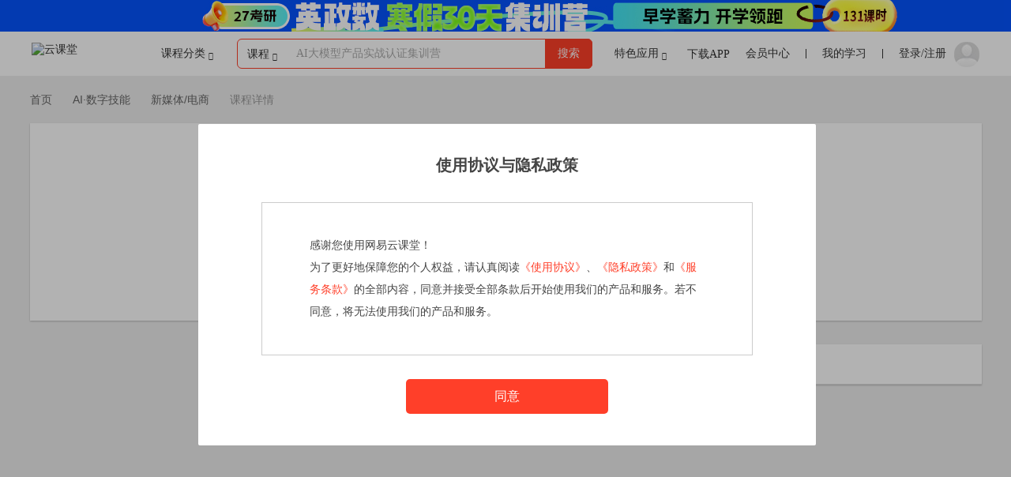

--- FILE ---
content_type: text/html;charset=UTF-8
request_url: https://study.163.com/course/introduction/1006509028.htm?share=2&shareId=400000000683101
body_size: 52692
content:
	<!DOCTYPE html>
<html xmlns="//www.w3.org/1999/xhtml" xml:lang="zh" lang="zh">
<head>
<meta http-equiv="content-type" content="text/html;charset=utf-8"/>
<meta http-equiv="x-dns-prefetch-control" content="on"/>
<link rel="dns-prefetch" href="//s.stu.126.net"/>
<link rel="dns-prefetch" href="//mc.stu.126.net"/>
<link rel="dns-prefetch" href="//mooc.study.163.com"/>
<link rel="dns-prefetch" href="//imgsize.ph.126.net"/>
<link rel="dns-prefetch" href="//img0.ph.126.net"/>
<link rel="dns-prefetch" href="//img1.ph.126.net"/>
<link rel="dns-prefetch" href="//img2.ph.126.net"/>
<title>如何从0到1成为百家号运营高手 - 网易云课堂</title>
<meta http-equiv="Pragma" content="no-cache"/>
<meta http-equiv="Cache-Control" content="no-cache" max-age="0"/>
<meta http-equiv="Expires" content="0"/>
<meta name="author" content="Netease"/>
<meta name="version" content="1.0"/>
<meta name="keywords" content="如何从0到1成为百家号运营高手,武当女客,"/>
<meta name="description" content="【售前咨询】
购买前如有什么问题，请加【小熊熊】微信（bdxzhyy），备注：百家号运营课，能免费获取价值上百元的【百家号同步插件】，同时还有机会进群，直接可以"/>
<meta name="robots" content="all"/>
<meta property="wb:webmaster" content="766092f2bbf0c80d" />
<meta property="qc:admins" content="22061604124161636375" />
<meta name="renderer" content="webkit">
<meta name="baidu-site-verification" content="BYFmFBILbh" />
<meta name="sogou_site_verification" content="OYmk13vRd8"/>
<meta name="360-site-verification" content="3f6a1f60c79c924896ff3ad0361a7ae4" />
<meta name="shenma-site-verification" content="3c734e0249d2a18b010e2f91efebe76e_1456214629"/>
<meta name="google-site-verification" content="z_KJAVxXT-GQ_nSWb0Vgt3ixceS3si1I8baDikd64uM" />
<link rel="stylesheet" href="//s.stu.126.net/s/new/pt_newpages_common_head_5c1a97c0808a68d68dff517dca948802.css"/>
<link rel="stylesheet" name="cssUrl" href="//icon.nosdn.127.net/a75e718e9c6704281a16855bf43a5155.css" />
<script>location.config = {root:'/h/new/',mode:1,ver:{"about.html":"dc5bcc51f79cd1a6e37437c875f64d90","album/albumDetail.html":"085adc82b5d22ece93242a443ea604c6","album/albumDetailpc.html":"c6acc88df92b15d2732eaad3fa0aee76","arch/cs/cs.html":"c83fd0b6a26f4c85d61b7689b519001b","arch/cs/index.html":"d70d453c1755d0723677096c14de1d72","arch/cs/special.html":"FILE_NOT_EXIST","arch/webplus.html":"ee2155b32c0dfd63851c67d4b220cd65","ask/addAsk.html":"b86459ce8230875efec6906aa8c77a7d","ask/askDetail.html":"6dc778a8154d0e94bdfa236f2ff11310","ask/askIndex.html":"1b6cf8ce2bee00e3268f5336cc56fde6","ask/askLabelSearch.html":"05b01ad1accc406e86ba2848e6517164","ask/askLabels.html":"a077e73cbe7df658e156b03190900d7a","commonutil.html":"7b10a9230840e3cea416d0327437c92e","coupon/myCoupon.html":"0229ec4750a8b97f7cd6880b3996c6fd","course/campDetail.html":"788bf3f5cc416bb92812f7d7e5d0fc9b","course/campMain.html":"2a9f56c2f2502ff73b43a32b3210d4e1","course/courseComment.html":"0b30e2cfe4d2de4c61b703777a6d7191","course/courseDetail.html":"6dd8a12e19edc8bc998ee8899412648a","course/courseLearn/courseLearn.html":"558b1a9464e967f2ea365723d45c637f","course/courseLearn/courseLearnPreview.html":"2c348a8b8f23fd843011f3e73a2859ae","course/courseLearn/courseToolbar.html":"1daf77665aab02d23a9d1c8fc1af0d69","course/courseLearn/lessonAudio.html":"d45aac260b0d8e41bce3dd0b74267a96","course/courseLearn/lessonFlash.html":"2792ae77ea79e1afb54d27f3dc9956c8","course/courseLearn/lessonLab.html":"723b45e8b78418a28c4282151ed0d073","course/courseLearn/lessonTest.html":"6a1a5c0e426b92c2d07c072548b0eae8","course/courseLearn/lessonText.html":"9a79130f596983fc8903f11d7573c34d","course/courseLearn/lessonVideoRes.html":"f26cedbd1de05daf92dd927175e5f5b0","course/courseLearn/toolbarAsk.html":"696fccfe49bbf33e04c7fd907b50fb8c","course/courseLearn/toolbarChapterList.html":"fb3d6addb1f7b9100e7e63282afb990e","course/courseLearn/toolbarNotes.html":"c91b6a609ec0284e615d41c3814d3214","course/courseMain.html":"dcde523830113cb2174f42b0c0b07b44","course/courseNotice.html":"31bcc0698a47e774641e4173ecb82e35","course/search.html":"e7e913646cb2778ef3b4bb3093896cbb","courseCreate/baseInfo.html":"48b8202cd510ce499e16977f2a16394d","courseCreate/chapContent.html":"c1fe0b772879d1e3da6aee93ca40e78c","courseCreate/create/courseCreate.html":"f78dd2197015b486be8affc07a3cb945","courseCreate/edit/bookRecommend.html":"fdafe47eff49a9b68007abc37713544c","courseCreate/edit/contact.html":"f5bebe20a308efa600060dabe3244636","courseCreate/edit/courseCover.html":"853951649825316b006577a7a15be91a","courseCreate/edit/courseEdit.html":"842e57400ba5f2e143eff426ab331a50","courseCreate/edit/forumSetting.html":"b02cb8533f639fec848da6181a760c9d","courseCreate/edit/introduceVideo.html":"8d350daf4cfc3c9513f5597e024fe241","courseCreate/edit/publicNotice.html":"cc956b8488966c7ddd2cba38086ee812","courseCreate/edit/serialization.html":"4e3aa6e24a6dc7d2150b4aa24630c13f","courseCreate/otherSetting.html":"b9e7e8cafba27d40c52f58dc712a53cb","courseCreate/signProtocol.html":"3721fc07c8b94f9aef5d2a579df71017","courseCreate/teacherInfo.html":"43d9de766453ab36c6230c6488a210b1","courseCreate/viewCampCourse.html":"615c570314b906d355ca390ed5991273","courseCreate/viewCourse.html":"57040ae741133c98cf1d7a112f2a4560","eduos-audio-player/src/message-player/wap/component.html":"3a0f4d56ead19ad18b2edfcb40460104","eduos-live/src/lecturer-answer-sheet/component/add-question/component.html":"7863753d0a57799e032bf827d1b267bc","eduos-live/src/lecturer-answer-sheet/component/question/choice-question/component.html":"fb6aa4924ad3ba46873a4f82f11b61ce","eduos-live/src/lecturer-answer-sheet/component/question/fill-in-question/component.html":"e44e23a2f7d0b12aa37425e8eb7554c2","eduos-live/src/lecturer-answer-sheet/component/question/true-false-question/component.html":"e2ddf5eb157493ac6fd1e8917ecc9d2e","eduos-live/src/lecturer-answer-sheet/component/question-list/component.html":"86bf4b4ab53bbf1c3917f10888f94bfd","eduos-live/src/lecturer-answer-sheet/index.html":"93e3c77c37d8ac659b5fbc79c0d5f33b","eduos-live/src/lecturer-answer-sheet/publish-test/component/operation/component.html":"452ebe6158c0d075abb385ca934cebe0","eduos-live/src/lecturer-answer-sheet/publish-test/index.html":"d59553bd9e814fca9c146c3d3f2cee52","eduos-live/src/lecturer-answer-sheet/statistics-detail/component/operation/component.html":"4139cdb0ba9804e4f9e092cee6a9465a","eduos-live/src/lecturer-answer-sheet/statistics-detail/component/statistics-item/component.html":"a0cec9571e69e2477f294d21fa67d81d","eduos-live/src/lecturer-answer-sheet/statistics-detail/component/statistics-list/component.html":"6ecaf7edf5ac40432c1d04b4bc12172e","eduos-live/src/lecturer-answer-sheet/statistics-detail/index.html":"de63d7aef11853e26b4479714ab587e0","eduos-live/src/lecturer-answer-sheet/statistics-test/component/operation/component.html":"cc8e2195bd830e016e1d642a946545bf","eduos-live/src/lecturer-answer-sheet/statistics-test/index.html":"b133b97dbbcf1049d283fddaf36c5e16","eduos-live/src/live-helper/index.html":"d4f8ca964043767c61d05ea0d67fcf22","eduos-live/src/live-interactive-presenter/index.html":"1d226e3ed1004c7ca78c68a075291593","eduos-live/src/live-mobile/index.html":"c5e5595ad85e5f9b903f36696288abf2","eduos-live/src/live-pc/index.html":"f4e5e2c25cf0616b1d526f8b9447efc0","error/cpNoPrivilege.html":"93f05cb025cdda5b884b28b486bf86d3","forum/forum.html":"28111e6adefcf352c91f99288c918c52","help/helpCenter.html":"495d9691c221fcb529522b3af9869441","index.html":"d8a831448fa5b5f7800aebb4483fba81","member/login.html":"46b4ec264281643de961937876fd8b89","member/mobileTelBind.html":"31dad94839901b3630348274e7c1ec95","member/mobileTelLogin.html":"576492ed6c50316580e0dfd002d4a4a4","member/mobileTelRegister.html":"a00ed0f7f82fb8910883e074c4cbc2c3","member/mobileUrsLogin.html":"4c7941d8e982c61b0863ed5a401dbb66","member/replaceTel.html":"df005e3a4a364d2b6c250de7e98f41b2","member/telBind.html":"cf6b3e9e97859979d811e28a9e97c725","member/youdaoLogin.html":"1c72d63a83aa0c72db61a5547917261f","member/youdaoMailLogin.html":"38453e0c32f7373b5cf91c2c104aa6a8","message/myMessage.html":"f9e312addc9af41277c4224e312b3929","mobile/smartSpec/registCert.html":"a9ef5adff8407211cb063f60c5d6f884","module-column/src/admin/index.html":"64eb2d725ed202d6947e4bbc1bf0aaa0","module-column/src/admin/list/component/src/ux-admin-column-item/component.html":"7b2eef892091c0573e2b57248aaf27af","module-column/src/admin/list/component/src/ux-admin-column-list/component.html":"bc72da56ae0900a669ec8a3f8c749e9c","module-column/src/admin/list/index.html":"45e0dad92e3893d4987e1f0ff921999e","module-column/src/admin/preview/component/src/ux-admin-article-preview/component.html":"a72a73db18eeefb2e9aa99a6696bdd7a","module-column/src/admin/preview/index.html":"a6312aeaca0600cb56207808ac49caa3","module-column/src/admin/unverify/column/index.html":"5f38be8a8b7e0b828c0c82e7ccad8b4a","module-column/src/admin/unverify/component/src/ux-unverify-column-list/component.html":"953267bfd17e201beb0ab2cafcfd0c54","module-column/src/admin/unverify/component/src/ux-unverify-column-list-item/component.html":"da60394d3002a0593a9df4745f49b470","module-column/src/admin/unverify/component/src/ux-unverify-notpass-dialog/component.html":"9ddacc780041e88564b410b15ae07042","module-column/src/admin/unverify/index.html":"70204fc9f0115c91fc970fabc892339e","module-column/src/admin/verify/column/index.html":"1c0d058178e1813bdb722220fd631c30","module-column/src/admin/verify/component/src/ux-verify-column-list/component.html":"dc5aab3d40e3c639006cbdbcc13f23d2","module-column/src/admin/verify/component/src/ux-verify-column-list-item/component.html":"8ba12f843133e04b3f5bb7acff555e9e","module-column/src/admin/verify/component/src/ux-verify-column-list-item/verifyDetailTpl.html":"900ce596bc161993093d210ad0a206f5","module-column/src/admin/verify/index.html":"142cd9a92a3bc6c9ddd49ad888772b19","module-column/src/component/ux-article-item/component.html":"fbc193050c30291c61ea866b59c146e8","module-column/src/component/ux-article-list/component.html":"e7afe3cf66a0756ecd0747ebfdf01a63","module-column/src/component/ux-column-info/component.html":"8c317f52d4db9544aadc15a882ef395f","module-column/src/component/ux-column-tabs/component.html":"1ebda31ad88ae387518acb336bd26085","module-column/src/component/ux-uploader-dialog/component.html":"e433aec890929b1784b285c6cd438dbb","module-column/src/component/ux-uploader-preview/component.html":"420ff7564067311be48709a3cd09abd5","module-column/src/create/component/src/ux-column-createOk/component.html":"c58a954cae4c7e2db2a2e2fbf5e74bb3","module-column/src/create/index.html":"daa0b024eeb00fb82002e8a3479ec471","module-column/src/layout/index.html":"ce03b3def035995ba09c04831a3528fa","module-column/src/list/component/src/ux-teacher-column-item/component.html":"53f2f240bb69e9e762a400100ce8f274","module-column/src/list/component/src/ux-teacher-column-list/component.html":"f8c25ec83622fc1770fe7e480ef0f9f3","module-column/src/list/index.html":"69ae4eafb97d817e5f34c6d456dcee8d","module-column/src/manage/edit/component/src/ux-article-cover/component.html":"8e8d85adcc838a7d25f12f910849da81","module-column/src/manage/edit/component/src/ux-article-edit-composit/component.html":"d5b05953150525c62486cf0382bd4f8b","module-column/src/manage/edit/component/src/ux-article-edit-composit/qrcode.html":"045e863904172e49e18256df20bef3f1","module-column/src/manage/edit/component/src/ux-article-edit-topbar/component.html":"f350854b958bbc13cd835fff2db2b391","module-column/src/manage/edit/component/src/ux-article-imageupload-dialog/component.html":"ccd271c90b3ad07b0a2fab8ef0784b78","module-column/src/manage/edit/component/src/ux-article-preview/component.html":"662a2dce1cbc105faaaa1d5dfbf870a8","module-column/src/manage/edit/component/src/ux-article-summary/component.html":"108f2f3f00fed61aed95ca5d80b60d64","module-column/src/manage/edit/component/src/ux-article-tags/component.html":"f506d691df3ed2cc3fddafb1783ed11e","module-column/src/manage/edit/component/src/ux-article-verify-success/component.html":"3c8f15718bebaa4ba50843e23d31afd1","module-column/src/manage/edit/index.html":"a424ff984e63ab2cb361af2be0238ca3","module-column/src/manage/index.html":"dc061e44a79f983191b3bfb96dab788f","module-column/src/manage/topbar/component/src/ux-topBar/component.html":"87b01cfc93dd91a2241b2e3ae5dd91e2","module-column/src/manage/topbar/component/src/ux-topBarHead/component.html":"cfd831e7724e6fe3a5cd9fb996b13e30","module-column/src/manage/topbar/component/src/ux-topBarTab/component.html":"f876dc02661e9105dcf0baab63afd898","module-column/src/manage/topbar/draft/component/src/ux-article-draft-list/component.html":"13a0df283e006506f107da1dd92d0a29","module-column/src/manage/topbar/draft/index.html":"d4453386e2f43bc3d0de8c9a791f6c9b","module-column/src/manage/topbar/index.html":"9f3f94fe13114b4d3a598190f877d8fe","module-column/src/manage/topbar/info/index.html":"82ecb477493aec96a24b426924206fbf","module-column/src/manage/topbar/list/index.html":"5349339d35740535f51edc85acde0b16","module-component/src/area-school/component/studentSuggest.html":"9da489afaf351002a6beab01cfd954e1","module-component/src/area-school/wap/component.html":"2c3cd1023f8a65434024cb73ddb4389e","module-component/src/area-school/web/component.html":"9643fbb83d74557d500cd79c1c6119a7","module-component/src/area-select/wap/component.html":"7922dae19b5fe07573f418f29d143bc2","module-component/src/area-select/web/component.html":"1377362091355f0676848f10932d0eb6","module-component/src/component-address/wap/component.html":"71749802673d5268bd5ee2ec5a504cfd","module-component/src/component-address/web/component.html":"e1a705447b1c642d5291b3ec58564518","module-component/src/component-import/wap/component.html":"cd3711fbc40489beaa7aa5533377441e","module-component/src/component-import/web/component.html":"4e36fdeef65a956fe05ba52120a57b68","module-component/src/component-import-upload/wap/component.html":"5eba8622dd59828f6d77b310871c3703","module-component/src/component-import-upload/web/component.html":"1577af1b5622c995b779a1ab1363f6e2","module-component/src/component-model/wap/component.html":"ff6b78b87bbddd02aa9450d13d80d669","module-component/src/component-model/web/component.html":"b0027dcb366542c195e7419f39b9d8da","module-component/src/component-period/wap/component.html":"d4ade8de43e0a017f2ec62cbd25ace2f","module-component/src/component-period/web/component.html":"e505219582199f9b97b3347a85bcf865","module-component/src/component-tips/wap/component.html":"4696b5a9f29f818890b932402d19e0d9","module-component/src/component-tips/web/component.html":"6f5f55ad1f7d739caf271627ac8259bc","module-component/src/course-select/wap/component.html":"1fe376c2f54f0eeeffee89235e623ba4","module-component/src/course-select/web/component.html":"720d561ae6a780acf90ee6355f88f088","module-component/src/department-position-tree/wap/component.html":"132263b600e1b2a54d7cde1abfc27e55","module-component/src/department-position-tree/web/component.html":"7b23db3da71cff52c8cb7b66b14da863","module-component/src/department-position-tree-dropdown/wap/component.html":"9432f596a70d6b52c9e66e590819c338","module-component/src/department-position-tree-dropdown/web/component.html":"bb79581be062b4b8b790d398d2b7a759","module-component/src/document-preview-ui/component.html":"aee1101f23c9f22b357148ee54637caa","module-component/src/document-upload-ui/component.html":"a211b96ca17b9d09647a453eb41519e8","module-component/src/entitylabel/component.html":"8cf0ed079ee7b9c838507d570b458ea1","module-component/src/international-phone/wap/component.html":"d1ac6abded244afda3bb596459097dd2","module-component/src/international-phone/wap/template.html":"06ea19c240d8bec305f94b5822d2ffb2","module-component/src/international-phone/web/component.html":"cc705257d1980f1ff90577e335abc784","module-component/src/international-phone/web/template.html":"06ea19c240d8bec305f94b5822d2ffb2","module-component/src/label-manage-tree/component.html":"c0a81556d95f447af7e0624acb394087","module-component/src/label-tree/component.html":"33a199d173046d6aaf7a5cd8efc85c34","module-component/src/loading-modal-no-progress/web/component.html":"e44921c16f8458cd09af89514b9442af","module-component/src/management-item-tree/component.html":"688fc3232f63a40a6a78a91339c483d2","module-component/src/member-add-department-position/wap/component.html":"0f11bdbbec1f35e9429bc0e9427f21c3","module-component/src/member-add-department-position/web/component.html":"581847eee2d6b5bce9fe8df5420ef397","module-component/src/member-filter/wap/component.html":"018693d19610ec808ba5180c6f0f2555","module-component/src/member-filter/web/component.html":"ff57924a21c044b5fd6f32b66ef2fd59","module-component/src/member-filter-statistics/wap/component.html":"018693d19610ec808ba5180c6f0f2555","module-component/src/member-filter-statistics/web/component.html":"c4427b6b355445fa7082df0ef84df7a6","module-component/src/module-head/wap/component.html":"6411b9334a5549fc074735fd9fecf026","module-component/src/module-head/web/component.html":"c3660d730a7303667755fe4209e8e07b","module-component/src/not-supported/component.html":"2d6331bc60f39708925b7b32a8fba9b9","module-component/src/org-scorm-upload-ui/component.html":"924df40bcce884e6049f2e2c3ac20fd4","module-component/src/resource-select/component.html":"2902a6250a59c93d65ea06e28b5f0809","module-component/src/scorm-preview-ui/component.html":"a55558a4458b8a9dc8ff78cdbbb9e77e","module-component/src/small-member-filter/wap/component.html":"6411b9334a5549fc074735fd9fecf026","module-component/src/small-member-filter/web/component.html":"ca19e8d10633e6f75e0b488b80bf685e","module-component/src/staff-search/wap/component.html":"b4445311b2a07e91352469e32c5a893c","module-component/src/staff-search/web/component.html":"47dd9826f58ded55b0fff06d975f2835","module-component/src/staff-select/wap/component.html":"1c39a385544b2208216b5a30b3205c42","module-component/src/staff-select/web/component.html":"f338aefbf284572048dee35abe21e6e5","module-component/src/staff-select-filterlist/wap/component.html":"9c7998c4cefb9c6caee82befc6046c2d","module-component/src/staff-select-filterlist/web/component.html":"38d9d67b5a42b93bb2d9fab331d9bfd4","module-component/src/staff-select-selectlist/wap/component.html":"cac4157180153d0c04ea65603985ebe9","module-component/src/staff-select-selectlist/web/component.html":"4b65c66cccdfb95e4bd15549856e4a5d","module-component/src/tag-manage/wap/component.html":"447fc3fcc565ce6a787de3d0e39f8e1f","module-component/src/tag-manage/web/component.html":"24c3e3979dd7663c42ac43f2d2df7ec7","module-component/src/taglist/component.html":"6b82ff28d9e32e0a439561af3441234e","module-component/src/tree-manage/component.html":"7247c2c4cc26a924d802892ee008434e","module-component/src/ux-video-library/wap/component.html":"e6fdccdb671cf614fcabc754ff374935","module-component/src/ux-video-library/web/component.html":"a171224d9bac69afe6e3ec408aa4347d","module-component/src/ux-video-preview/component.html":"0fa4b6bbe7ec43c887a680701edc77e8","module-component/src/ux-video-preview/video-translate-tips.html":"a600ded2e8d1bd6843e6f3e0a0d1e558","module-component/src/ux-video-select/component.html":"c65fa5d5b4490ca1d1999ba52c93ad86","module-component/src/ux-video-upload-select/component.html":"c2ed411fe6999736ffea5648323dac13","module-content-provider/src/account/accountSetting/index.html":"1d02d53c835915417bd0dac1c47166ef","module-content-provider/src/account/accountSetting/info/component/src/ux-component-account-editContact/component.html":"67fad57d5cc7663e5048a06f9bb133c5","module-content-provider/src/account/accountSetting/info/component/src/ux-component-cp-contact-edit/component.html":"8fe450c90c365d30ec60021fe683cf70","module-content-provider/src/account/accountSetting/info/component/src/ux-component-cp-pay-edit/component.html":"29356cab505cd09fe65a0d273d2d008e","module-content-provider/src/account/accountSetting/info/index.html":"96d58bef8fa546c972f0ae14f1577419","module-content-provider/src/account/accountSetting/manage/index.html":"e307dd897a133f4b4ce9331739985a92","module-content-provider/src/account/accountSetting/manage/role/component/src/ux-component-role-detail/component.html":"e61029df302aa0df39b83c6124b6405c","module-content-provider/src/account/accountSetting/manage/role/component/src/ux-component-role-item/component.html":"fa70a4b11e2f58a465eff82e96fecd08","module-content-provider/src/account/accountSetting/manage/role/component/src/ux-component-role-list/component.html":"f70ef874e5a5b68a46e90ab3906648a6","module-content-provider/src/account/accountSetting/manage/role/index.html":"3b5fc7911ab462cf287d6163707669d8","module-content-provider/src/account/accountSetting/manage/staff/component/src/ux-component-myAccount/component.html":"279e56fb9a6d742f1ed13d9ad35be090","module-content-provider/src/account/accountSetting/manage/staff/component/src/ux-component-staff-add/component.html":"f6365d0cc04b2238a33123b842049142","module-content-provider/src/account/accountSetting/manage/staff/component/src/ux-component-staff-course-list/component.html":"30aea90bcadafcee84809a847790ddc5","module-content-provider/src/account/accountSetting/manage/staff/component/src/ux-component-staff-course-list-item/component.html":"a71560a313e662a79a18612e5a369431","module-content-provider/src/account/accountSetting/manage/staff/component/src/ux-component-staff-editInfo/component.html":"0310f9ae7ee8426ac5c3d4848adcd7b9","module-content-provider/src/account/accountSetting/manage/staff/component/src/ux-component-staff-editRole/component.html":"bd63f2333840a71efd44d22f2d5d1c8e","module-content-provider/src/account/accountSetting/manage/staff/component/src/ux-component-staff-item/component.html":"621f300823532a3612b47154d2ed5822","module-content-provider/src/account/accountSetting/manage/staff/component/src/ux-component-staff-list/component.html":"baa2056b92e30f3255012bf4b33e92f9","module-content-provider/src/account/accountSetting/manage/staff/component/src/ux-component-staff-responseCourse/component.html":"7d86559461c81fc245eab62de08684c7","module-content-provider/src/account/accountSetting/manage/staff/component/src/ux-component-staff-responseCourse-list/component.html":"4a00b75dfcacd92d1655595754496d7b","module-content-provider/src/account/accountSetting/manage/staff/component/src/ux-component-staff-responseCourse-list-item/component.html":"18747b23328b5970560c3c762aca287d","module-content-provider/src/account/accountSetting/manage/staff/component/src/ux-component-staff-suggest-course-list/component.html":"ef2855407873a0a21bf801bd8b5c627f","module-content-provider/src/account/accountSetting/manage/staff/component/src/ux-component-suggest/component.html":"b2ab0c8a249cfbbb209e6b4da531a648","module-content-provider/src/account/accountSetting/manage/staff/index.html":"9969dbdce2b87837879a0921980c34cd","module-content-provider/src/account/im/index.html":"17d183a95cd7e8534933e57d9f3543fe","module-content-provider/src/account/im/message/index.html":"6d5c982edca98c26b62b32f09070aa4f","module-content-provider/src/account/im/question/index.html":"5a70dea3288a0c3e62faa14db7a26dc8","module-content-provider/src/account/index.html":"0414104825aebe27ce54509c8f99358e","module-content-provider/src/account/personSetting/index.html":"f2b1eaed9a8ad903c704313a7a03ed29","module-content-provider/src/account/personSetting/info/component/src/ux-component-info/component.html":"5133171ff89d2e1c7b9e49e1af601b73","module-content-provider/src/account/personSetting/info/index.html":"395885b72714de5d88311fd740056bf5","module-content-provider/src/account/studentManage/check/component/src/ux-component-studentCheck-list/component.html":"b643aaadce57d76b72ff3ae21187e475","module-content-provider/src/account/studentManage/check/index.html":"e2b959509ec4a317d7ec28c1395d724e","module-content-provider/src/account/studentManage/index.html":"9d8c26688dc0d325036bd8eae0e8f344","module-content-provider/src/admin/discount/buyonegetoneMng/component/ux-admin-buyonegetone-operate-list/component.html":"a2b7adeca40635763001c4c7aff64855","module-content-provider/src/admin/discount/buyonegetoneMng/index.html":"29e2cc247cd269a1f313d245aec1ff96","module-content-provider/src/admin/discount/index.html":"2d99c5c0a880d5769a7fd36cef69a05b","module-content-provider/src/admin/index/festivalMng/festival/component/src/ux-component-festival-list/component.html":"9233a3ee8b092d4e7d947d88915e45c8","module-content-provider/src/admin/index/festivalMng/festival/index.html":"74484059df0dd1d9fefd5a7431588af6","module-content-provider/src/admin/index/festivalMng/index.html":"1cdaa2c9272a8052ce7e3855b9c2b85f","module-content-provider/src/admin/index/index.html":"3b7a0507d8dbddf416ac711ad110c081","module-content-provider/src/admin/index/noticeEdit/component/src/ux-component-notice-edit/component.html":"faef979f8007cf5746c3324ad681c1c6","module-content-provider/src/admin/index/noticeEdit/index.html":"e625af2ef17ce5fd210ffba9855cca7c","module-content-provider/src/admin/index/operationMng/banner/component/src/ux-component-banner-list/component.html":"e89c3020c9287bef552b1e0a476d8f91","module-content-provider/src/admin/index/operationMng/banner/index.html":"b41ba6735ec40382509bdb2947e53375","module-content-provider/src/admin/index/operationMng/component/src/ux-component-weight-explanation/component.html":"ce38b9c3e8147c71568f9917fd6bbe27","module-content-provider/src/admin/index/operationMng/index.html":"cd84c4527023aca19b5607d4e3a12438","module-content-provider/src/admin/index/operationMng/learn/component/src/ux-component-learn-list/component.html":"bcdb4e3d5c293391da3b42c8ed43c008","module-content-provider/src/admin/index/operationMng/learn/index.html":"5ecb36c62e7172cefc09f8cc5558e418","module-content-provider/src/admin/index/operationMng/notice/component/src/ux-component-notice-list/component.html":"c8e9a99ed15fcae03cca3d42c40aa1b5","module-content-provider/src/admin/index/operationMng/notice/index.html":"431e7d1bb9f43a73c893edfc6d920a3f","module-content-provider/src/admin/index.html":"7acf0f0af23b768bd01bc670128827ee","module-content-provider/src/admin/user/cpManagement/detail/component/src/component/src/business-qualifications-list/component.html":"d6e76058f7f83ffc3d059ee2286fe79a","module-content-provider/src/admin/user/cpManagement/detail/component/src/ux-component-cp-auth-edit/component.html":"dd977ad74b24ca0db464bf4f11045591","module-content-provider/src/admin/user/cpManagement/detail/component/src/ux-component-cp-cancel-modal/component.html":"ecfe6c8d64e8096bcf918c9e484a6ecc","module-content-provider/src/admin/user/cpManagement/detail/component/src/ux-component-cp-detail/component.html":"9059a5f1be86ef097922a5514d701ba1","module-content-provider/src/admin/user/cpManagement/detail/index.html":"b30b77e53a7dff062c083105f32d0aba","module-content-provider/src/admin/user/cpManagement/index.html":"456b25ee8a0e8c78bbb02ca3f0cfdf5f","module-content-provider/src/admin/user/cpManagement/list/component/src/ux-component-cp-item/component.html":"4c1147b37cf4525764eb0e1996ab8888","module-content-provider/src/admin/user/cpManagement/list/component/src/ux-component-cp-lists/component.html":"e3d0d1431f213a6a46284c28671223c0","module-content-provider/src/admin/user/cpManagement/list/index.html":"41447435468d440f8e7f87ebd8c9e8f4","module-content-provider/src/admin/user/index.html":"a30b943103d343a80163aae7bf1b1fe1","module-content-provider/src/admin/user/review/detail/component/src/ux-component-detail/component.html":"67b1111b2c6e70bfa53effad4dbbe331","module-content-provider/src/admin/user/review/detail/index.html":"28ac59abe74ce2389961cbe33ecb68a4","module-content-provider/src/admin/user/review/index.html":"6c74e8528d9b7a178f1c82aa6bfd9fe0","module-content-provider/src/admin/user/review/unverify/component/src/ux-component-unverify-item/component.html":"38e04775579178605bc84911fc01ef1a","module-content-provider/src/admin/user/review/unverify/component/src/ux-component-unverify-list/component.html":"3aaec833d0bd3572308720b137314302","module-content-provider/src/admin/user/review/unverify/index.html":"d0daa25f8f3b64eefc1c91b95dc17660","module-content-provider/src/admin/user/review/verifyList/component/src/ux-component-verify-list/component.html":"f1281c3dea2200eca2021a042caad525","module-content-provider/src/admin/user/review/verifyList/index.html":"7d1ebad6e6b262a1a8e23816004488e7","module-content-provider/src/application/basicInfo/component/src/ux-component-basicInfo/component.html":"c0fccda81f1292fbfa17a103c64ff936","module-content-provider/src/application/basicInfo/index.html":"1d7a419cd2a8000eb929c5b76f75fa79","module-content-provider/src/application/confirm/component/src/ux-component-confirm/component.html":"0b274aef10c6781875b61db933bbafca","module-content-provider/src/application/confirm/index.html":"87d0d758f62e1fa3e6268a8944be6c12","module-content-provider/src/application/index.html":"261affbee865690969b49dd25c55afef","module-content-provider/src/application/payment/component/src/ux-component-payment/component.html":"3ad653d2f4aea461853fac4bba879499","module-content-provider/src/application/payment/index.html":"1f2a2091027fc4008b6f7b7b2b9d47c6","module-content-provider/src/application/qualification/component/src/ux-component-multi-upload/component.html":"b916c3f1fb49943d4c1ffeae2e7e7f0c","module-content-provider/src/application/qualification/component/src/ux-component-qualification/component.html":"d30a1a06287f982c8b3038bb9b204b6b","module-content-provider/src/application/qualification/index.html":"4acbe48da75ed267f4679f91ed206d30","module-content-provider/src/component/ux-buyonegetone-operate-list-item/component.html":"938e06baa78b248e397bd6d923bb8a3c","module-content-provider/src/component/ux-component-account-infos/component.html":"99b19b3ce3d3d846c5d36c7f442d0d53","module-content-provider/src/component/ux-component-cp-contact-edit/component.html":"f1570afc8366b67fbc53dd22008e8f41","module-content-provider/src/component/ux-component-cp-info/component.html":"f6949db8a6a83703d6f7c2119c08f6ec","module-content-provider/src/component/ux-component-privilege-modal/component.html":"1b8c966e1ea4e7bfbfad2151b4fea31b","module-content-provider/src/component/ux-component-provider-info-modal/component.html":"f8b93d44bf79edcea3b10a52eb03aa12","module-content-provider/src/component/ux-component-staff-info/component.html":"cce75ab662a19f8492c7cb29d62ae70f","module-content-provider/src/component/ux-component-staff-info-edit/component.html":"e8de6700dbced1c1e839fb1a346aff54","module-content-provider/src/component/ux-course-list/wap/component.html":"9bc59eb916761b9ef36e482192866d61","module-content-provider/src/component/ux-course-list/web/component.html":"3a40dfe722b7f84635fd8ba49437ed0f","module-content-provider/src/component/ux-cp-cancel/component.html":"0440b331a30d586ab4c62d92c416d5b4","module-content-provider/src/component/ux-no-privilege/wap/component.html":"8f59a855b972306dab2ab3e406117158","module-content-provider/src/component/ux-no-privilege/web/component.html":"6ef61750bbd75734a23e0191c44fd3b9","module-content-provider/src/component/ux-salesgift-detail-modal/component.html":"e096383f2968c03d6fe21a157740dab8","module-content-provider/src/component/ux-simple-img-upload-list/component.html":"a9127689b4263535829c2437d350ddeb","module-content-provider/src/component/ux-switch-account/wap/component.html":"2989251abbb27c78fef9d92a913f103c","module-content-provider/src/component/ux-switch-account/web/component.html":"213794b78b7528e554f0af0f8ca2d2b7","module-content-provider/src/content/contentManage/copyRight/component/src/ux-component-copyright/component.html":"bdaa82333977cec32e5c055416fd86a8","module-content-provider/src/content/contentManage/copyRight/index.html":"e1464fd01c8889143c050be97dcfe5b8","module-content-provider/src/content/contentManage/index.html":"91b6620dfa3da33e16b49eed1391917c","module-content-provider/src/content/contentManage/termCourse/index.html":"3a1faf6a0b42fc77735f7951fecbd41e","module-content-provider/src/content/contentManage/termCourse/list/component/src/ux-component-term-edit/component.html":"14107a40c84550b1fe79829478176abe","module-content-provider/src/content/contentManage/termCourse/list/component/src/ux-component-term-list/component.html":"29ce133b2910433a3cc40a481aabc254","module-content-provider/src/content/contentManage/termCourse/list/component/src/ux-component-termcourse-edit/component.html":"a7602e4cfdb2cb59dda5ac5c7db767a8","module-content-provider/src/content/contentManage/termCourse/list/component/src/ux-component-termcourse-list/component.html":"0d77ba48417107121460aba699071301","module-content-provider/src/content/contentManage/termCourse/list/index.html":"c8ea8ec64deb59a719fd799ddba2d20f","module-content-provider/src/content/index.html":"272869a31242fd6358993aca0ea7ba47","module-content-provider/src/index/component/src/ux-course-grade-chart/component.html":"35932883c6c9af03f14fb67805e7d287","module-content-provider/src/index/component/src/ux-index-banner/component.html":"898de1a57945d2c2cc053414a8dfc1f8","module-content-provider/src/index/component/src/ux-index-basicinfo/component.html":"0db8bb38d30bc1c3f3cd1c4a4ab9cd25","module-content-provider/src/index/component/src/ux-index-data-monitor/component.html":"8d1aa9fc8b2fbfb611eff7917870c255","module-content-provider/src/index/component/src/ux-index-help/component.html":"40ff2b85a8e56d05c427660ab0e73fc2","module-content-provider/src/index/component/src/ux-index-learn/component.html":"1df6583035f07653f566f67bfaaa367e","module-content-provider/src/index/component/src/ux-index-notice/component.html":"e3b6ba8042936d9b1fe385991dcf20b5","module-content-provider/src/index/component/src/ux-index-opening/component.html":"3eee032f034c99efd4a81f32e4593dad","module-content-provider/src/index/component/src/ux-index-overview/component.html":"0d893cbc57939d6a9273b57d26d02d90","module-content-provider/src/index/component/src/ux-student-channel-chart/component.html":"a843a4ab5c5aacd38d1725d6e94bd4d1","module-content-provider/src/index/component/src/ux-study-visit-chart/component.html":"6252b163de6987a4373e25459c4b0af7","module-content-provider/src/index/index.html":"e54fb97cac8ee11055dd820c06d255fe","module-content-provider/src/index/ux-component-index/component.html":"415dd49af30d266a89ca67e21868f520","module-content-provider/src/layout/index.html":"e97b72c0f2076d7db3e0fc1252d070f2","module-content-provider/src/marketing/buyonegetoneMng/create/component/ux-cp-course-select-dialog/component.html":"2c338d4cb11b188709f5d070efbfdf2d","module-content-provider/src/marketing/buyonegetoneMng/create/component/ux-cp-course-select-item/component.html":"0231bf7604bb2f02a6471af87fa5be6b","module-content-provider/src/marketing/buyonegetoneMng/create/component/ux-cp-course-select-list/component.html":"1b1b32e7887fc64242b326f983c0658b","module-content-provider/src/marketing/buyonegetoneMng/create/component/ux-cp-course-suggest/component.html":"553a07bbd59d56edd2f00c95d63bbbdb","module-content-provider/src/marketing/buyonegetoneMng/create/component/ux-cp-salesgift-create-form/component.html":"a06d56ad799e3e84f0200851c2bf0cbc","module-content-provider/src/marketing/buyonegetoneMng/create/index.html":"4f4d096d1c67ac30d4a67b7c462cb233","module-content-provider/src/marketing/buyonegetoneMng/index.html":"1cf281ace827e104551c7392478245e7","module-content-provider/src/marketing/buyonegetoneMng/tabs/courselist/component/src/ux-component-bogo-course-deliver-import/component.html":"c59e249b2b68c111f158d29bf867ffe6","module-content-provider/src/marketing/buyonegetoneMng/tabs/courselist/component/src/ux-component-bogo-course-downLoad-dialog/component.html":"21cdcee80031fe39c943b2460a62c976","module-content-provider/src/marketing/buyonegetoneMng/tabs/courselist/component/src/ux-component-bogo-course-filter/component.html":"96293ea794854aafb5c8e587eb3a47c8","module-content-provider/src/marketing/buyonegetoneMng/tabs/courselist/component/src/ux-component-bogo-course-item/component.html":"da4b7f47fa14c6f295401c8625b3ef79","module-content-provider/src/marketing/buyonegetoneMng/tabs/courselist/component/src/ux-component-bogo-course-kd-dialog/component.html":"40b5aaf6d2a2ed8e23fd5873841addbc","module-content-provider/src/marketing/buyonegetoneMng/tabs/courselist/component/src/ux-component-bogo-course-list/component.html":"58c855472da9b4e730f214e39d5db1a9","module-content-provider/src/marketing/buyonegetoneMng/tabs/courselist/component/src/ux-component-bogo-course-note-dialog/component.html":"eaa89ca169cc1e9c3fd9c1ef7fce3f96","module-content-provider/src/marketing/buyonegetoneMng/tabs/courselist/component/src/ux-component-bogo-course-order-progress/component.html":"ef645d30d503964158243e7d13c85f85","module-content-provider/src/marketing/buyonegetoneMng/tabs/courselist/index.html":"7363b26cb26947a5462157cfeb4d6a5a","module-content-provider/src/marketing/buyonegetoneMng/tabs/index.html":"1c0dc44acee787f972898c6862e5923a","module-content-provider/src/marketing/buyonegetoneMng/tabs/operate/component/ux-cp-buyonegetone-operate-list/component.html":"2943a04b2c73a916fd3a5b672afcf3f1","module-content-provider/src/marketing/buyonegetoneMng/tabs/operate/index.html":"ef9c673f2f3093e66ad9a9463acf435c","module-content-provider/src/marketing/index.html":"5c71cea41d555418c6a3f8e13cb9484a","module-content-provider/src/notifyDetail/component/src/ux-component-notify-detail/component.html":"69871caf09fd6e2575120d096773bc38","module-content-provider/src/notifyDetail/index.html":"ee813f2bf7405bf1d27f1d2f951266a4","module-content-provider/src/trade/billquery/component/src/ux-component-bill-query-list/component.html":"6a9f5d3483d5e63c4d7e2ff9bf5fc270","module-content-provider/src/trade/billquery/component/src/ux-component-bill-query-list-item/component.html":"d16dcb19a68f9a262035cc6ac6177f11","module-content-provider/src/trade/billquery/component/src/ux-component-bill-query-search/component.html":"65ae8fbeaa7c44af54e98acdee1761ae","module-content-provider/src/trade/billquery/index.html":"5e4ed4eb9414baac5969faf3e874fce0","module-content-provider/src/trade/billstatistics/component/src/ux-component-bill-statistics/component.html":"02127a51c12b2414ab1de1665dac7e40","module-content-provider/src/trade/billstatistics/index.html":"735456c7b44a5b755b15b4ee6a2fc8f2","module-content-provider/src/trade/index.html":"0db10d7003b58aa0dfa2a3b67afd59d5","module-content-provider/src/trade/orderdetail/component/src/ux-component-order-detail/component.html":"4139e1947d50c99f99333e4d3284c026","module-content-provider/src/trade/orderdetail/index.html":"9d28c0dcce0adeed6cbea31eb19d267e","module-content-provider/src/trade/orderquery/batch/component/src/ux-component-orderquery-batch/component.html":"68d36aaa0a1e1e81cee75dc6ac9477dc","module-content-provider/src/trade/orderquery/batch/index.html":"5fd68defb5e46860a201ed6ec51a7289","module-content-provider/src/trade/orderquery/component/src/ux-component-order-item/component.html":"9d560e92e68c7b785461632f68935e73","module-content-provider/src/trade/orderquery/component/src/ux-component-order-new-item/component.html":"80d3d5ac09043ff1c5de70d9381d9503","module-content-provider/src/trade/orderquery/component/src/ux-component-orderquery-tabs/component.html":"0570dcdedf9bd126a71da1fadffff08c","module-content-provider/src/trade/orderquery/index.html":"a6cb75dfa8252fe78593e95647fa5dd9","module-content-provider/src/trade/orderquery/orderId/component/src/ux-component-orderquery-orderid/component.html":"1e320d7cc32c7e720cdd1d787e1fb799","module-content-provider/src/trade/orderquery/orderId/index.html":"e80f08f7d1afdaab28020eb2e4f67899","module-coupon/src/component/coupon-code-search/wap/component.html":"9277637896a8b7404dbe45db938859a4","module-coupon/src/component/coupon-code-search/web/component.html":"ea519cc7de39d81b7f0b33689ebbdae2","module-coupon/src/component/coupon-item/wap/component.html":"657985009b42e7790b097ab3006b2bab","module-coupon/src/component/coupon-item/web/component.html":"127242f54e4ce60599ce5b0471ebb219","module-coupon/src/component/coupon-list/wap/component.html":"09fb6eeb74014c1374a4485d1f614fcd","module-coupon/src/component/coupon-list/web/component.html":"a0fc14600313adc9ac4c953412400fae","module-coupon/src/component/coupon-list/web/instructionDialogTpl.html":"9fa4533921d3ea971bc3b548aafba5aa","module-coupon/src/component/coupon-list-received/wap/component.html":"6f089937b356d431314909b57f0bd46b","module-coupon/src/component/coupon-list-received/web/component.html":"b2cb1f1b3769fad0f2b3b6c61eeb6a34","module-coupon/src/component/coupon-list-select/wap/component.html":"b601acf9fa195dd918b7adc98c156c0c","module-coupon/src/component/coupon-list-select/web/component.html":"512be957117ab3f1193746e52f817253","module-coupon/src/component/coupon-list-unreceived/wap/component.html":"70d4d523d2ab99436f741c3bef7405c8","module-coupon/src/component/coupon-list-unreceived/web/component.html":"d10cdb043fa918440b2eb75ed38ae911","module-coupon/src/component/coupon-list-with-status/wap/component.html":"07c72845851b008de06886ce92d900f5","module-coupon/src/component/coupon-list-with-status/web/component.html":"ba00b09e5c27972e220f3e2a9f3ce177","module-coupon/src/component/coupon-receive-btn/wap/component.html":"36d6fe395a38c9c1b886bd476465bebf","module-coupon/src/component/coupon-receive-btn/web/component.html":"36d6fe395a38c9c1b886bd476465bebf","module-coupon/src/component/coupon-receive-btn/web/successModal.html":"78f740078edd535e0abfa0629ebc0622","module-coupon/src/component/coupon-select/wap/component.html":"9dc594be5c8b0f1d3eadc4b53784e712","module-coupon/src/component/coupon-select/web/component.html":"310ce8d3a21f160ea2a2377ce4e8b651","module-coupon/src/component/coupon-select-modal/wap/component.html":"e75db93a9bbbcbe318aedbf64295a4e5","module-coupon/src/component/coupon-select-modal/web/component.html":"742021ff7dffdedf94a0b5451e9bb836","module-coupon/src/component/coupon-view/wap/component.html":"3ad87ba95e1828cee066047519b88251","module-coupon/src/component/coupon-view/web/component.html":"a834f50755b24afb666cfa55543fd821","module-coupon/src/component/coupon-view-modal/wap/component.html":"0825910c729a9a2b099dd5c1149bc6c5","module-coupon/src/component/coupon-view-modal/web/component.html":"a34671268993c9e922edeb64c00c9269","module-coupon/src/component/manage/edit/coupon/couponCode/component.html":"679dbae034a5aff773e97912e141fe97","module-coupon/src/component/manage/edit/coupon/discountCoupon/component.html":"ad3185a94b52a002ecc3977fdb051d37","module-coupon/src/component/manage/edit/coupon/experienceCoupon/component.html":"5d387b4be32cff1e42c3b68eee756cd0","module-coupon/src/component/manage/list/couponList/component.html":"5248a3790cbe226ab0a4cb9fe87ded96","module-coupon/src/component/manage/list/discount/discountCouponItem/component.html":"b75360834fbea0ce52063fa4622d4b68","module-coupon/src/component/manage/list/discount/discountCouponListHead/component.html":"6d977dcaf20cbc90cc3e5df6107138ce","module-coupon/src/component/manage/list/experience/experienceCouponItem/component.html":"d05b395404edcd6426c8638ea6ab8986","module-coupon/src/component/manage/list/experience/experienceCouponListHead/component.html":"1898b5647baac7372d1f5bc457ebfb4f","module-coupon/src/manage/couponCode/edit/index.html":"40eb5976023120925459f611ee1f2bff","module-coupon/src/manage/couponCode/list/component/couponCode/component.html":"7c9486320d491eec332b7d8be4d41f24","module-coupon/src/manage/couponCode/list/component/couponCodeList/component.html":"295d569d1db8f01e279b6882cf4126f3","module-coupon/src/manage/couponCode/list/index.html":"c15556a80ac207492ff6eadfde8da37a","module-coupon/src/manage/discountCoupon/edit/index.html":"78b7f7ab2e0e5ffe60df5838aa49c023","module-coupon/src/manage/discountCoupon/list/index.html":"4d454fc33c8a20f8eb5e291dc3147b55","module-coupon/src/manage/experienceCoupon/edit/index.html":"a527df62f291f7d0ffd877ce737da54c","module-coupon/src/manage/experienceCoupon/list/index.html":"a071b543384b6d7871807de25537bcea","module-coupon/src/myCoupons/pad/index.html":"9e41b08aaf856084a08d4a63c442a202","module-coupon/src/myCoupons/wap/index.html":"fea456b616b5c62ded15a9f355cc87d4","module-coupon/src/myCoupons/web/index.html":"25e941c12d3f04eb7fbb34cfee57b071","module-cps/src/admin/channeladd/index.html":"b14f3476d1263beaa15641825e80a606","module-cps/src/admin/channelmanage/flowmainlist/index.html":"353f90b0caf06baf5c01b351d56b7d46","module-cps/src/admin/channelmanage/index.html":"6c29238a69c9b06c866e290db9461df4","module-cps/src/admin/channelmanage/promoterlist/component/src/ux-admin-promoter-config-dialog/component.html":"8e5aa4c0074d0fd2a2c056b4b98e404a","module-cps/src/admin/channelmanage/promoterlist/component/src/ux-admin-promoter-list/component.html":"2e1c1a2f55689f3a01fdda08c084f669","module-cps/src/admin/channelmanage/promoterlist/index.html":"546d6e0dd20448a9d82ee12acf212dc9","module-cps/src/admin/cpscourselist/component/src/ux-admin-cps-course-list/component.html":"0540d198ce70a4ef866b747bca8a3520","module-cps/src/admin/cpscourselist/index.html":"13a650f31536e70550e74bb20f016fc1","module-cps/src/admin/flowmaindetail/component/src/ux-admin-accountModify-dialog/component.html":"6ea3a51e88204babcf4bdf01bcbdc7dd","module-cps/src/admin/flowmaindetail/component/src/ux-admin-flowmainDetail/component.html":"3760f4bd2b0ddd4776b2ecd8cfaa2670","module-cps/src/admin/flowmaindetail/index.html":"2528d2032e095a7e58f8e4f7380633c7","module-cps/src/admin/index.html":"f7312e60f3de71f491efabefafa9fd60","module-cps/src/admin/microspecialmng/component/ux-admin-cps-ms-list/component.html":"4e336ffa8187c8280e37c19f72cf6d3e","module-cps/src/admin/microspecialmng/component/ux-admin-cps-ms-list-item/component.html":"6d26bb64574fb968ce5eed100bc5f3c0","module-cps/src/admin/microspecialmng/component/ux-admin-cps-ms-set-dialog/component.html":"d6de677a36aa01568cefe50d662b1bd9","module-cps/src/admin/microspecialmng/index.html":"2db4b95debd3f8b59071b7637ecd57b1","module-cps/src/admin/promoterdetail/index.html":"86edaefdc5e148b4487f5f2b50b60abd","module-cps/src/admin/promoterdetail/ux-admin-promoter-detail/component.html":"beb4916c1a5c0c9cd33a002789e13ff4","module-cps/src/component/ux-admin-RDmodify-dialog/component.html":"67a86b2e8c0c33cb0181328be65cb2d5","module-cps/src/component/ux-admin-account-list/component.html":"aaed4ff2db9a761a9e3cdc4d45c799c0","module-cps/src/component/ux-admin-account-list-item/component.html":"d4dd828f0cb98082515785eb0233db7b","module-cps/src/component/ux-admin-authModify-dialog/component.html":"010d13e196ba7e042c02ef2e478fa30c","module-cps/src/component/ux-admin-certification-dialog/component.html":"9a69cc1a89eced88630b5cd6529270f6","module-cps/src/component/ux-admin-channel-add/component.html":"6917968d8edb7b3e497e323b8e97a185","module-cps/src/component/ux-admin-commissionModify-dialog/component.html":"3cd81f01b31d2e36d97abf04b460803f","module-cps/src/component/ux-admin-display-icon-dialog/component.html":"861da9af3ce122280bafc44a8217fc2f","module-cps/src/component/ux-admin-flow-main-list/component.html":"f1e05794e8137ba78428fe84b82bb4c8","module-cps/src/component/ux-admin-operateCost-dialog/component.html":"09017d8fe9c1f56826f909031b3f1c4e","module-cps/src/component/ux-admin-remindModify-dialog/component.html":"2a9c789f1938e0077cf167255b0bfc46","module-cps/src/component/ux-admin-settleModify-dialog/component.html":"ea4b2383b419bfc84f205c904a7c955c","module-cps/src/component/ux-cps-add-promoters/component/src/ux-left-list/component.html":"865968dec283a9759435cad00ac3e1e1","module-cps/src/component/ux-cps-add-promoters/component/src/ux-left-list-item/component.html":"62b6e9dd93683dd41a28106ac92239e1","module-cps/src/component/ux-cps-add-promoters/component/src/ux-right-item/component.html":"95bdddc2320606bef6d857d07bee8e1c","module-cps/src/component/ux-cps-add-promoters/component/src/ux-suggest/component.html":"d8b039c8641acd565d1671c41bb74c67","module-cps/src/component/ux-cps-add-promoters/component.html":"c60b6a596cc7427455898d6ab0c0f15b","module-cps/src/component/ux-cps-common-filter/component/src/ux-cp-promoter-invite-modal/component.html":"ab977169c0e275c95405ff1865d463e6","module-cps/src/component/ux-cps-common-filter/component/src/ux-cps-admincourse-filter/component.html":"520cdfd0ddf24d957def26080f8290de","module-cps/src/component/ux-cps-common-filter/component/src/ux-cps-adminpromoter-filter/component.html":"f01864c4479eae0d5f68ea642f89e38f","module-cps/src/component/ux-cps-common-filter/component/src/ux-cps-cppromoter-filter/component.html":"cd654b3c4d0a5d1bfd93fba5c9a14be3","module-cps/src/component/ux-cps-common-filter/component.html":"8489b5c03b94e8977024f3c19b42c2dc","module-cps/src/component/ux-cps-empty/component.html":"576cea17f462a027bbd1719e6eb7d34d","module-cps/src/component/ux-cps-offline-notice-modal/component.html":"3125cdfa3fb186a404073342b7ad56c3","module-cps/src/component/ux-cps-promoter-detail-edit/component.html":"7dc6f16c116ca54cf40b10db0c34d79e","module-cps/src/component/ux-cps-share/component.html":"156bab8caa6cf85ec17f1d5c6675409d","module-cps/src/component/ux-cps-verified-detail/component.html":"63884ab2b0eccc56922aafcb2046cdf2","module-cps/src/component/ux-cps-verify-detail/component.html":"5a98d611dcb97d38df6c6a17861b0019","module-cps/src/component/ux-promoter-course-detail-collect/component.html":"4ba13cdf5123b53a01ff9cecec814a86","module-cps/src/cp/application/index.html":"e05a52e141050527b4e1fcddc68c89ba","module-cps/src/cp/application/unverify/component/src/ux-cp-application-unverify-list/component.html":"fbb599f95eed38587968bdf3d444ab2b","module-cps/src/cp/application/unverify/index.html":"ce2e6bbbeb82b9976f17773c0f22d2a5","module-cps/src/cp/application/verified/component/src/ux-cp-application-verified-list/component.html":"05ce1a24cf090a647d73889e32ddf763","module-cps/src/cp/application/verified/index.html":"af35622df4b16253d74fb4391f3d86b6","module-cps/src/cp/application/verifieddetail/index.html":"2d41cb0cf46b1f7d4073d9d65cad1a80","module-cps/src/cp/application/verifydetail/index.html":"ebf40cbc795d69cd455098c71b13bce1","module-cps/src/cp/cpscourse/edit/component/src/ux-invitecard-template-custom/component.html":"fc6f2c7ec7412f437ecd689fb91650b6","module-cps/src/cp/cpscourse/edit/component/src/ux-invitecard-template-default/component.html":"97533485f193afc2e2ab12a47e8aded3","module-cps/src/cp/cpscourse/edit/component/src/ux-invitecard-template-default-one/component.html":"f53e34924b94bffdba6e5bb78277af3f","module-cps/src/cp/cpscourse/edit/component/src/ux-invitecard-template-default-three/component.html":"74900f771854aa3a474988fd4bc9badc","module-cps/src/cp/cpscourse/edit/component/src/ux-invitecard-template-default-two/component.html":"b2e9ae925a2fd3398068dde92c26fa1c","module-cps/src/cp/cpscourse/edit/component/src/ux-invitecard-template-default-zero/component.html":"b8e6ac98edc5081b81fead9fd3bb8919","module-cps/src/cp/cpscourse/edit/component/src/ux-invitecard-template-edit/component.html":"25d6d918243f6aa9b88e26e631f5d6d2","module-cps/src/cp/cpscourse/edit/component/src/ux-invitecard-upload-template-modal/component.html":"98c88bb167a8bb3a6bf1ec292540ba8f","module-cps/src/cp/cpscourse/edit/index.html":"894ea847f5bed0da6b2e2b94ac6ad4f8","module-cps/src/cp/cpscourse/index.html":"7c1f0a8bf4d0a1917b3aef7c5ab60c7b","module-cps/src/cp/cpscourse/list/component/src/ux-cp-cps-course-list/component.html":"ede8388364514c3429c2d0b1965f092e","module-cps/src/cp/cpscourse/list/component/src/ux-cp-promoter-setrate-modal/component.html":"e47ea394d863ab57171ba92324fdf183","module-cps/src/cp/cpscourse/list/index.html":"db53a0eaec549b2ee9087f10fea95e9a","module-cps/src/cp/index.html":"1aa108570dda844316719bb7ed0f40d6","module-cps/src/cp/promoter/detail/component/src/ux-cp-promoter-detail/component.html":"b49c9e802173aeb801db5c1a1fdb9880","module-cps/src/cp/promoter/detail/index.html":"bc923182cbd169ff6fcefc64706174dc","module-cps/src/cp/promoter/index.html":"113e6c2d7699b5a6f3be3bd890633365","module-cps/src/cp/promoter/list/component/src/ux-cp-cps-promoter-list/component.html":"89a097b71d65e42c84acbe6581875c7a","module-cps/src/cp/promoter/list/index.html":"3a202df16c64bd087ecf4f5db73f489d","module-cps/src/layout/index.html":"f1ddbe4b2657f87e21039cf4a8660d25","module-cps/src/promoter/accountinfo/component/src/ux-promoter-account-info/component.html":"6268ab93ece496982cc9412dffca7ee2","module-cps/src/promoter/accountinfo/index.html":"65460c2070c5878959e2fd7d8e08d9c1","module-cps/src/promoter/apply/component/src/ux-promoter-apply-entrance/component.html":"12fe6a3e3fa4a5dde123df3079f1d7d4","module-cps/src/promoter/apply/index.html":"3c19944c26e007b166ae5ffe61af4475","module-cps/src/promoter/auth/component/src/ux-promoter-auth-composit/component.html":"3e232aa5d3c9cf678be7bdc059f2f4df","module-cps/src/promoter/auth/component/src/ux-promoter-auth-identify-upload/component.html":"64797ed977338b0efbabf85ed783a982","module-cps/src/promoter/auth/component/src/ux-promoter-auth-identify-upload/uploadbtnwrapTemplateNeg.html":"f201fecf6f01688ab9a3a333fcbc8ab9","module-cps/src/promoter/auth/component/src/ux-promoter-auth-identify-upload/uploadbtnwrapTemplatePos.html":"b80dedfde589cf634db062424c7ea453","module-cps/src/promoter/auth/index.html":"608a1a1a5720033e41da2eb6e1533a38","module-cps/src/promoter/bill/component/src/ux-promoter-bill-list/component.html":"9ece08c0b57ffed48142b4c4cd9a3b9c","module-cps/src/promoter/bill/index.html":"5523b264a9aba49fdd0ee8df55b0dbc7","module-cps/src/promoter/billdetail/component/src/ux-promoter-billdetail/component.html":"0c7947fdbef87b726c922d660b08bf67","module-cps/src/promoter/billdetail/index.html":"0a846b0cc0fd120f0f06b10c628f5733","module-cps/src/promoter/commission/detail/component/src/ux-promoter-commission-detail/component.html":"b4641f496f19103c49028ab331c4bfaa","module-cps/src/promoter/commission/detail/index.html":"6612c265d43640df212d1eedff38e9fd","module-cps/src/promoter/commission/index.html":"39b707f9313498cf03ff6793e0ac807b","module-cps/src/promoter/commission/list/component/src/ux-promoter-commission-card/component.html":"fc2825e44ee9397437eee4964c93173c","module-cps/src/promoter/commission/list/component/src/ux-promoter-commission-list/component.html":"8033d5a2de6dac7f999f6c0abb2cced6","module-cps/src/promoter/commission/list/index.html":"0f1223725c1cbaabcaef480b2ab909bd","module-cps/src/promoter/editpay/component/src/ux-promoter-account-editpay/component.html":"621a07611f5e85426c86c66518e41c25","module-cps/src/promoter/editpay/component/src/ux-promoter-account-editpay/phoneCheckTemplate.html":"6b3d89444f74a70417892b3d491614a2","module-cps/src/promoter/editpay/index.html":"ac63f7e72603284d43a5c8c818e11bb2","module-cps/src/promoter/income/component/src/ux-promoter-income-banner/component.html":"274f9c182c964ae45ea2d5c5fa7217fd","module-cps/src/promoter/income/component/src/ux-promoter-income-menulist/component.html":"6d6e7b976dfcfd7f2aafc8a4efd74bc1","module-cps/src/promoter/income/component/src/ux-promoter-my-banner/component.html":"0cf743c3cfd3169b61324550d08f06fc","module-cps/src/promoter/income/index.html":"cd0f0cde76e5aba5fb118f152e2afc13","module-cps/src/promoter/index.html":"795ee5301b20959e4b5adef86a28bf32","module-cps/src/promoter/invitecard/component/src/ux-promoter-info-composite/component.html":"c26b8ea535142e1fa96da7b343e96e64","module-cps/src/promoter/invitecard/component/src/ux-promoter-info-composite/modal.html":"a60e34b9c26d20c9e46b923cf974f4b6","module-cps/src/promoter/invitecard/index.html":"5204bad8fad1915ebd370077a42654e4","module-cps/src/promoter/invitefail/component/src/ux-promoter-invite-fail/component.html":"a2a24d9635e9de651e097b87a485e872","module-cps/src/promoter/invitefail/index.html":"9e24a810bbd26c8e9dc8d77f67a4e2e5","module-cps/src/promoter/inviteinfo/component/src/ux-promoter-invite-card/component.html":"8747414cc8f83c9070f7df5546f362d0","module-cps/src/promoter/inviteinfo/component/src/ux-promoter-invite-protocol/component.html":"84caef2d748489e095b61cebc042d967","module-cps/src/promoter/inviteinfo/index.html":"14e0eeec628591947a7de15d648455c2","module-cps/src/promoter/invitesuccess/component/src/ux-promoter-invite-success/component.html":"137d8c8973cb8fb72bb3d49562bb731f","module-cps/src/promoter/invitesuccess/index.html":"dddd726cc8650eee5190d3c68b73bfc7","module-cps/src/promoter/noprivilege/component/src/ux-promoter-noprivilege/component.html":"850cc6a5efa465475d3b5f4090cb108b","module-cps/src/promoter/noprivilege/index.html":"ebdb55a8a1580f0effd815460b683ee8","module-cps/src/promoter/statistics/component/src/ux-promoter-commission-statistics/component.html":"fac430baf5f5387deceee19ace942703","module-cps/src/promoter/statistics/index.html":"1648f6c1f4e9c53d153cbc823788ccb4","module-cps/src/promoter/withdraw/component/src/ux-promoter-withdraw-list/component.html":"e1657760345e76dfc49349e86c4837f1","module-cps/src/promoter/withdraw/index.html":"1008eb4e98d318a3e81fe591c1677765","module-live-ykt/src/component/live-answer-sheet/answer-list/wap/component.html":"739740ab527d72fab9fb7c93a6129d99","module-live-ykt/src/component/live-answer-sheet/answer-list/web/component.html":"63b5eeb7c53fc1d78090efb492b39275","module-live-ykt/src/component/live-answer-sheet/component/agree/wap/component.html":"66a0b4101c4e59d5955f25cb1029d0d6","module-live-ykt/src/component/live-answer-sheet/component/agree/web/component.html":"3d1b62a1d6cb476286f1d19a8b3419cc","module-live-ykt/src/component/live-answer-sheet/component/agreeList/wap/component.html":"2563ce2459de51558692fa8f187e1dbb","module-live-ykt/src/component/live-answer-sheet/component/agreeList/web/component.html":"2563ce2459de51558692fa8f187e1dbb","module-live-ykt/src/component/live-answer-sheet/component/answer-modal/wap/btnTemplate.html":"9eb0bbaedb92fa1bd62c8bf391e7a779","module-live-ykt/src/component/live-answer-sheet/component/answer-modal/wap/component.html":"9a2cb707b986bb4833b148601117e888","module-live-ykt/src/component/live-answer-sheet/component/answer-modal/wap/headerTemplate.html":"551f506ca834d3517051be8dbc1ac7a8","module-live-ykt/src/component/live-answer-sheet/component/answer-modal/web/component.html":"10548957f984e12bb0681c63de4ed394","module-live-ykt/src/component/live-answer-sheet/component/question/choice-question/wap/component.html":"01a16bf3aaa20c4fe626bd196b6432b8","module-live-ykt/src/component/live-answer-sheet/component/question/choice-question/web/component.html":"a0ba13e27e4e9ddb2c13f9594304b8bc","module-live-ykt/src/component/live-answer-sheet/component/question/fill-in-question/wap/component.html":"b85d48d6fa59c91f2aa054452336819b","module-live-ykt/src/component/live-answer-sheet/component/question/fill-in-question/web/component.html":"4201591bbd38acc30fd1c41de40170be","module-live-ykt/src/component/live-answer-sheet/component/question/fill-in-question-modal/wap/component.html":"1120ba7c2681244d4116852242913ad6","module-live-ykt/src/component/live-answer-sheet/component/question/question-generator/wap/component.html":"b118ce739429342d9dd0449f26f7c7e4","module-live-ykt/src/component/live-answer-sheet/component/question/question-generator/web/component.html":"b118ce739429342d9dd0449f26f7c7e4","module-live-ykt/src/component/live-answer-sheet/component/question/true-false-question/wap/component.html":"ee603848b3c9ef75b927740d16320155","module-live-ykt/src/component/live-answer-sheet/component/question/true-false-question/web/component.html":"bbf149f5c5d19a258829b23f2c247fa1","module-live-ykt/src/component/live-answer-sheet/component/question-list-wrap/wap/component.html":"2bd3fa98bbea5352e02df70e687be4d4","module-live-ykt/src/component/live-answer-sheet/component/question-list-wrap/web/component.html":"91e3f32a92fb9405583e8629329ed8e7","module-live-ykt/src/component/live-answer-sheet/component/question-modal/wap/component.html":"eb25f4f88e0cfc38cfa151c73cb6defd","module-live-ykt/src/component/live-answer-sheet/component/question-modal/web/component.html":"17bab103e02481c072cce48e0d6603b9","module-live-ykt/src/component/live-answer-sheet/question-list/wap/component.html":"9ef11b6b708c77a234788e850dce3548","module-live-ykt/src/component/live-answer-sheet/question-list/web/component.html":"9ef11b6b708c77a234788e850dce3548","module-live-ykt/src/component/live-answer-sheet/wap/component.html":"ea4d5d6164f19bc683c7973990d2a23d","module-live-ykt/src/component/live-answer-sheet/web/component.html":"b003f40e0ffa786660365ee6002cb434","module-live-ykt/src/component/live-card/wap/component.html":"ec4e417370bbbc205bee6dbd29fed6bf","module-live-ykt/src/component/live-card/web/component.html":"e116beaa538cbfee61de06daecf7654c","module-live-ykt/src/component/live-card-list/wap/component.html":"FILE_NOT_EXIST","module-live-ykt/src/component/live-card-list/web/component.html":"b097a1270115198b78a0a85cd651ffde","module-live-ykt/src/component/live-chat-emoji/wap/component.html":"118b5d6e88b35a831baf388524e8520c","module-live-ykt/src/component/live-chat-emoji/wap/unit/component.html":"6cef3c4517cd8dccb1582395db15f479","module-live-ykt/src/component/live-chat-emoji/web/component.html":"5d22a3386d128cc9e8ba3b5bb9dd9df6","module-live-ykt/src/component/live-chat-photoview/wap/component.html":"db2931deb284d55165bfa73b013639e3","module-live-ykt/src/component/live-chat-photoview/web/component.html":"de65a2e594de6a646e55a44c478ea95e","module-live-ykt/src/component/live-chat-send/wap/component.html":"00b8d4f791bb37ff867cebc1bec00d7c","module-live-ykt/src/component/live-chat-send/web/component.html":"d3d923fdfab7509bf233ce6ef66a354b","module-live-ykt/src/component/live-interactive/interactiveList.html":"219d8e2c94b62515477c6b0157464abb","module-live-ykt/src/component/live-interactive/voiceChanger.html":"3d7850087f1b5675fe62b5b3428fb52f","module-live-ykt/src/component/live-interactive-player/component.html":"c5bffa5ecc653d0fbf2444db1adb5214","module-live-ykt/src/component/live-interactive-presenter/component.html":"456fe806e0d32571f3188cc722c4ff2b","module-live-ykt/src/component/live-interactive-process/component.html":"d91436bfb6f5ecf7ee93053d9d6bcdec","module-live-ykt/src/component/live-manage-balance/component.html":"1c591116c4cb9ee31243fcbeb1b16384","module-live-ykt/src/component/live-manage-config/component.html":"30527bbc695ad2fb9647a327e41bb098","module-live-ykt/src/component/live-manage-list/callupVcloudSolutionTpl.html":"118cf43f283cffdb60a789803e734cd2","module-live-ykt/src/component/live-manage-list/callupVcloudTpl.html":"ac929f070618e1e83a5216fe33d7165c","module-live-ykt/src/component/live-manage-list/component.html":"0a3f8f93ca1f562fc94ec676ba28d5ac","module-live-ykt/src/component/live-manage-list/obsStartDialogTpl.html":"bdfbf0a4bdd6933520cb820f7964bf06","module-live-ykt/src/component/live-manage-list/parallelLiveTpl.html":"6e2aa64d0d590eeaa70ef2254c8b8407","module-live-ykt/src/component/live-mobile-chat/component.html":"2a8ee093cd6942c72c59346231518975","module-live-ykt/src/component/live-mobile-player/component.html":"95491fa3266583a53de2ff7601b4cb6e","module-live-ykt/src/component/live-notice-view/component.html":"3d4884b809296306b13ecceb41c75479","module-live-ykt/src/component/live-pc-chat/component.html":"d3fefbcab4e0d670c6787581810b08cb","module-live-ykt/src/component/live-pc-notice/component.html":"89a82cda87023f6e4452bb5116715eb4","module-live-ykt/src/component/live-pc-player/component.html":"4f515b40a4d2b7af2cf4cc9370847e2d","module-live-ykt/src/component/live-remind-dialog/wap/component.html":"80690f93ddee21e2cccab6f9dbe875be","module-live-ykt/src/component/live-remind-dialog/web/component.html":"41fd4e8c999587d942a15c105d204db1","module-live-ykt/src/component/user-answer-sheet/component/agree/wap/component.html":"458caab8699e77697b31bb139698c148","module-live-ykt/src/component/user-answer-sheet/component/agree/web/component.html":"458caab8699e77697b31bb139698c148","module-live-ykt/src/component/user-answer-sheet/component/agreeList/wap/component.html":"a38763db9c5a979c5f54e85feb99e1f7","module-live-ykt/src/component/user-answer-sheet/component/agreeList/web/component.html":"a38763db9c5a979c5f54e85feb99e1f7","module-live-ykt/src/component/user-answer-sheet/component/answer-list/wap/component.html":"070eee624e4646698bc1b60fb10ed7e3","module-live-ykt/src/component/user-answer-sheet/component/answer-list/web/component.html":"0a8bb5bb405e759a543e489486cb3648","module-live-ykt/src/component/user-answer-sheet/component/answer-modal/wap/btnTemplate.html":"9eb0bbaedb92fa1bd62c8bf391e7a779","module-live-ykt/src/component/user-answer-sheet/component/answer-modal/wap/component.html":"c75fad7eed8e0f04bedcf7b762a2e604","module-live-ykt/src/component/user-answer-sheet/component/answer-modal/wap/headerTemplate.html":"551f506ca834d3517051be8dbc1ac7a8","module-live-ykt/src/component/user-answer-sheet/component/answer-modal/web/component.html":"fd811d937b5c3c6455924cb258a0744e","module-live-ykt/src/component/user-answer-sheet/component/question/choice-question/wap/component.html":"953e897c69b060ba091c9fd8eacbb40f","module-live-ykt/src/component/user-answer-sheet/component/question/choice-question/web/component.html":"4fdb883c24fb7697d9b685948d68ac9d","module-live-ykt/src/component/user-answer-sheet/component/question/fill-in-question/wap/component.html":"9410fd3794e5312040d215949633bc22","module-live-ykt/src/component/user-answer-sheet/component/question/fill-in-question/web/component.html":"7a56e87afdcaab96ebe437d24b79a032","module-live-ykt/src/component/user-answer-sheet/component/question/fill-in-question-modal/wap/component.html":"1120ba7c2681244d4116852242913ad6","module-live-ykt/src/component/user-answer-sheet/component/question/question-generator/wap/component.html":"c0ca7b42f3832a900b77e39d40ea703b","module-live-ykt/src/component/user-answer-sheet/component/question/question-generator/web/component.html":"c0ca7b42f3832a900b77e39d40ea703b","module-live-ykt/src/component/user-answer-sheet/component/question/true-false-question/wap/component.html":"8787831a0c749dbfa39709d7944529a6","module-live-ykt/src/component/user-answer-sheet/component/question/true-false-question/web/component.html":"688923c5ea9c3e58b850d7f0865b10c5","module-live-ykt/src/component/user-answer-sheet/component/question-list/wap/component.html":"6be45f98c11a6c9fda499642f4267de8","module-live-ykt/src/component/user-answer-sheet/component/question-list/web/component.html":"6be45f98c11a6c9fda499642f4267de8","module-live-ykt/src/component/user-answer-sheet/component/question-list-wrap/wap/component.html":"0f27e2f86249636b64117ded8642a911","module-live-ykt/src/component/user-answer-sheet/component/question-list-wrap/web/component.html":"f54cafedf7baf80038c4e3563b2dc658","module-live-ykt/src/component/user-answer-sheet/component/question-modal/wap/component.html":"aa19bf32dc72e5ddc8fea31ddb7f942a","module-live-ykt/src/component/user-answer-sheet/component/question-modal/web/component.html":"2a308180936952421793e5a4260d0182","module-live-ykt/src/component/user-answer-sheet/wap/component.html":"e76bdbf6ee89f0b6af0f4a23752ea244","module-live-ykt/src/component/user-answer-sheet/web/component.html":"54aec23e104ab0afe8290d82c9df5364","module-live-ykt/src/lecturer-answer-sheet/component/add-question/component.html":"7863753d0a57799e032bf827d1b267bc","module-live-ykt/src/lecturer-answer-sheet/component/modal/component.html":"3b2c09629ac6bdcbfc5d1be874727996","module-live-ykt/src/lecturer-answer-sheet/component/question/choice-question/component.html":"fb6aa4924ad3ba46873a4f82f11b61ce","module-live-ykt/src/lecturer-answer-sheet/component/question/fill-in-question/component.html":"e44e23a2f7d0b12aa37425e8eb7554c2","module-live-ykt/src/lecturer-answer-sheet/component/question/true-false-question/component.html":"e2ddf5eb157493ac6fd1e8917ecc9d2e","module-live-ykt/src/lecturer-answer-sheet/component/question-list/component.html":"30581e213632fbee1b0c9ad046ef9641","module-live-ykt/src/lecturer-answer-sheet/index.html":"365a4ec30dad55429bf697d3979e1dcb","module-live-ykt/src/lecturer-answer-sheet/publish-test/component/operation/component.html":"0ca479e0fcbbbbb894d6cbed3b3508af","module-live-ykt/src/lecturer-answer-sheet/publish-test/index.html":"bea75b2dbe03e12e59497b7ad8a1998c","module-live-ykt/src/lecturer-answer-sheet/statistics-detail/component/statistics-item/component.html":"cfb69e52fd8927883de4931dc24a5e7b","module-live-ykt/src/lecturer-answer-sheet/statistics-detail/component/statistics-list/component.html":"6ecaf7edf5ac40432c1d04b4bc12172e","module-live-ykt/src/lecturer-answer-sheet/statistics-detail/index.html":"c6c9f4674ba6dd915ca836663cb573e2","module-live-ykt/src/lecturer-answer-sheet/statistics-test/component/operation/component.html":"cc8e2195bd830e016e1d642a946545bf","module-live-ykt/src/lecturer-answer-sheet/statistics-test/index.html":"f2009291331e00d4246dd6c9f6cfca07","module-live-ykt/src/live-interactive-presenter/index.html":"a0882c86f1d87e1461a6672fada2e05b","module-live-ykt/src/live-manage/index.html":"17d8aece159581410cd8ce6b3bbc08b9","module-live-ykt/src/live-manage-multi/index.html":"860ce8c1a196c0cfcd6a6a8c132d0e3a","module-live-ykt/src/live-mobile/index.html":"ab0095568870c8d01278c467f0696060","module-live-ykt/src/live-pc/index.html":"c832509b4ac222bd88cb10411ddff2fd","module-live-ykt/src/live-set-answer-sheet/component/add-question/component.html":"79e572f983bc3136ff76f55cc08744e3","module-live-ykt/src/live-set-answer-sheet/component/modal/component.html":"3b2c09629ac6bdcbfc5d1be874727996","module-live-ykt/src/live-set-answer-sheet/component/question/choice-question/component.html":"54ea02a41c24e5968b49869b790efb6e","module-live-ykt/src/live-set-answer-sheet/component/question/fill-in-question/component.html":"1eac82f63aaef36257257c99f57c2346","module-live-ykt/src/live-set-answer-sheet/component/question/true-false-question/component.html":"052dd8b3397e71f429dcac7430e37bf0","module-live-ykt/src/live-set-answer-sheet/component/question-list/component.html":"60a40d20495610e2f4ac61743c99da3a","module-live-ykt/src/live-set-answer-sheet/index.html":"0e6e8a60ecf2ff0ed2e4fc6d575fd41f","module-live-ykt/src/live-set-answer-sheet/publish-test/component/operation/component.html":"fa380b843f3b30004a72ab8b90f71268","module-live-ykt/src/live-set-answer-sheet/publish-test/index.html":"a2df78f0c546faad9fb48e8cc7052106","module-live-ykt/src/live-set-answer-sheet/statistics-question/component/statistics-item/component.html":"dc6e4bb1a68333f4594509a70429ffdd","module-live-ykt/src/live-set-answer-sheet/statistics-question/component/statistics-list/component.html":"e95c3282362ac260d4ea7be2bc990c1e","module-live-ykt/src/live-set-answer-sheet/statistics-question/index.html":"d8f2d22d29c6b931139e2c004de55257","module-live-ykt/src/live-set-answer-sheet/statistics-test/component/operation/component.html":"7b650d21b18a11a13eb349ab9a764e26","module-live-ykt/src/live-set-answer-sheet/statistics-test/index.html":"211400c0114fc7012c555153de363672","module-message/src/autosend/component/ux-component-auto-message/component.html":"001f70da8214b2562e6b43b4936f2d88","module-message/src/autosend/index.html":"a2e2fe3943b08f746ff1e7661f13a64e","module-message/src/component/component-attention-modal/wap/bottomTip.html":"b0d9a13760396a2dc89cf3a248f88482","module-message/src/component/component-attention-modal/wap/component.html":"86adbebd20f74415dd5cce39baa74d50","module-message/src/component/component-attention-modal/wap/topTip.html":"22becd19c3649d6d86058e0775e7081e","module-message/src/component/component-attention-modal/web/bottomTip.html":"20c301620a8a0639bc56fb3209ea907f","module-message/src/component/component-attention-modal/web/component.html":"5ff56b80ab64c23df481fcdb0c814a20","module-message/src/component/component-attention-modal/web/topTip.html":"35b363fddf9a1a42da5882f67a023d0b","module-message/src/component/component-qrcode/wap/component.html":"1d21ce7c23a01bfc5ae415ee2d84d9c0","module-message/src/component/component-qrcode/web/component.html":"1d21ce7c23a01bfc5ae415ee2d84d9c0","module-message/src/component/message_list_view/component.html":"ffa6be3ed7640895c2335f6785ce4076","module-message/src/component/message_notice/component.html":"716729418160b66b200115078b46ff28","module-message/src/component/message_tab_view/component.html":"41ace543ac1e4337ed4d948cca36beb1","module-message/src/component/wx-attention-modal/wap/component.html":"5e1bfcea31d5da4d0b56dff1d5c81149","module-message/src/component/wx-attention-modal/web/component.html":"2d651a94f99694859deb05d385eb05d5","module-message/src/message_layout/index.html":"ad885672e6f558e715ee2ff695f01ec6","module-message/src/message_list/index.html":"3ddf00b48c70cdd7f2545661f398f8c4","module-message/src/message_tab/index.html":"b258717bd788086b1787f26c4240daa9","module-message/src/question/component/ux-component-question-item/component.html":"b851236000421d938d9354e5458198ab","module-message/src/question/component/ux-component-question-message/component.html":"41753fcef31119b6d3718809dd5390df","module-message/src/question/index.html":"11d505f72debd1ff6015179818c10ccd","module-order/src/component/order-userinfo/wap/component.html":"835bc56d9324c3758008c9eed989f072","module-order/src/component/order-userinfo/web/component.html":"2a5ee7edf97d16b0bf6baface261dfc8","module-order/src/component/paymethods-select/wap/component.html":"dd75783bb19a1ab16ae83ca52c2fcfba","module-order/src/component/paymethods-select/web/component.html":"6e124e50ac0e29125cb530d280cadc5f","module-order/src/layout/index.html":"8980dd17cd87e7899f23461b957e9f21","module-order/src/order/component/area-select/wap/component.html":"9d92c1fa8424c7c6c020da79366f6b9b","module-order/src/order/component/area-select/web/component.html":"e9f8e70ff2b989528f949c0ffcb69d6f","module-order/src/order/component/order-course/wap/component.html":"3fd93920770de0316ee32ac3d50de45c","module-order/src/order/component/order-course/web/component.html":"e44c36ccf635cfebe7302d9ee10d25bb","module-order/src/order/component/order-delivery/wap/component.html":"1ce4b227f3807ba8fd02e6d2b74114bc","module-order/src/order/component/order-delivery/web/component.html":"513036006e5bbf789ca360e46dd9e6c2","module-order/src/order/component/order-delivery-empty/wap/component.html":"b5bc64b6234767cf14dd0b45cd090cd1","module-order/src/order/component/order-delivery-empty/web/component.html":"3c169cdfc935d7e2f5817a794019d1b3","module-order/src/order/component/order-deposit/wap/component.html":"ade4c295bda4cadb28b8f3372ae7e44b","module-order/src/order/component/order-deposit/web/component.html":"10b29898f841a4b026b45a3105693d55","module-order/src/order/component/order-wrap/wap/component.html":"ce142546be84f0fee8925fd4494c7e5f","module-order/src/order/component/order-wrap/web/component.html":"f3d80064bac25506100e0205b5198976","module-order/src/order/index.html":"1210849a694643b5dd7b32c1e248a690","module-order/src/order/order/index.html":"ab9178ea07470ebbeba2e2e2016a3481","module-order/src/order-mobile/index.html":"1b956ca383f99fbc37ce3020643d8b07","module-order/src/orderV2/component/ux-order-account/wap/component.html":"39caf250cb0b82e280e0b06fdc2fbf47","module-order/src/orderV2/component/ux-order-account/web/component.html":"2d48d2cb3092951bfac140545380236f","module-order/src/orderV2/component/ux-order-coupon/wap/component.html":"b50d4e287938965f90c0a49f1f08a8ef","module-order/src/orderV2/component/ux-order-coupon/web/component.html":"3bcb9dea3dcdf9a058a6df9d82d53032","module-order/src/orderV2/component/ux-order-coupon-convert/wap/component.html":"7ce2d18a53294e97b0937cd3f2ad1cc2","module-order/src/orderV2/component/ux-order-coupon-convert/web/component.html":"b47198e4c1171b4babaff4cab5b5c250","module-order/src/orderV2/component/ux-order-course/wap/component.html":"6b16ad1f65a671b5a2c67fd0af2e2c29","module-order/src/orderV2/component/ux-order-course/web/component.html":"be0b9725a2d998c9abaa6986be45c824","module-order/src/orderV2/component/ux-order-delivery-address/wap/component.html":"a163148f7a48af1d1515a5e7cc6dcd2e","module-order/src/orderV2/component/ux-order-delivery-address/web/component.html":"4fa384c3ae4fb88a71328e7badf7bd01","module-order/src/orderV2/component/ux-order-delivery-edit/wap/component.html":"6e3dbce4282bc6e29fea868b5692bc98","module-order/src/orderV2/component/ux-order-delivery-edit/web/component.html":"b24badb0acaf41ef52a068dcdc4a0c6a","module-order/src/orderV2/component/ux-order-school/wap/component.html":"72283e509340ac9cc08b89edfba07598","module-order/src/orderV2/component/ux-order-school/web/component.html":"72283e509340ac9cc08b89edfba07598","module-order/src/orderV2/component/ux-order-school-list/wap/component.html":"7d8a8d4c36fa783169290292b7e4f8a5","module-order/src/orderV2/component/ux-order-school-list/web/component.html":"cb1c4a1a5e4e72ce00fb0eff717d97be","module-order/src/orderV2/component/ux-order-v2-ct/wap/component.html":"5916cb3f75a25cc40eda189b4875c723","module-order/src/orderV2/component/ux-order-v2-ct/web/component.html":"16038df1597631a82febf4ba311f5bf7","module-order/src/orderV2/component/ux-order-v2-deposit/wap/component.html":"7fd4b08e7236a0ccdf007d6621798925","module-order/src/orderV2/component/ux-order-v2-deposit/web/component.html":"4a9910b3d9722eba1a174443395ee0d5","module-order/src/orderV2/component/ux-order-v2-go-pay/wap/component.html":"68d8a0a2aafa4b68ac93f5ca39b3d823","module-order/src/orderV2/component/ux-order-v2-go-pay/web/component.html":"3bcbf9e76acb07d3b8a5acda111b3abb","module-order/src/orderV2/component/ux-order-v2-installment/wap/component.html":"100e5c240e3ea15fda576a6a5063eeb3","module-order/src/orderV2/component/ux-order-v2-installment/web/component.html":"7a6c25a5bc3ae66d8baacadce9e35a22","module-order/src/orderV2/component/ux-order-v2-pay-method/wap/component.html":"de53a7c838c55f92b6763eb5ef7c2388","module-order/src/orderV2/component/ux-order-v2-pay-method/web/component.html":"894cebefa4df805055c6abf8f5b1f644","module-order/src/orderV2/component/ux-order-v2-slide-modal/wap/component.html":"a27ee4cb62736cc2bc3f862357aca405","module-order/src/orderV2/component/ux-order-v2-slide-modal/web/component.html":"75b9cc4d19741f94853044a80f288904","module-order/src/orderV2/component/ux-order-v2-study-card/wap/component.html":"411f0051da32b5644c77cba79d1e9a3b","module-order/src/orderV2/index.html":"ffa7a6bce38d96ce6515bd8b9f601027","module-order/src/pay/component/pay-agreement/wap/component.html":"ad57bf189d184974db4513f1d3fb8ca2","module-order/src/pay/component/pay-agreement/web/component.html":"36ec9f4f53d5d2432d37e4d2e726e192","module-order/src/pay/component/pay-agreement-dialog/wap/component.html":"c0eaedba2c3984cb5a36983c02a2fc09","module-order/src/pay/component/pay-agreement-dialog/web/component.html":"9893eb7d74bd2feb5a8589fa54f13234","module-order/src/pay/component/pay-check-result-dialog/web/component.html":"2ba811672205bd9ade0e3228acf08b20","module-order/src/pay/component/pay-detail/wap/component.html":"6f1519a3d9f015061802ba4b01fadeed","module-order/src/pay/component/pay-detail/web/component.html":"250f06fba17fcd17d73482fa1ae2bdd5","module-order/src/pay/component/pay-method/wap/component.html":"6bbd9787f6aeb242d925c2a10d35f879","module-order/src/pay/component/pay-method/web/component.html":"acf8f1259c6fc687fc4dcb837a093de8","module-order/src/pay/component/pay-wechat/web/component.html":"6e881856c53fa4fba4515593dbd688a6","module-order/src/pay/component/pay-wechat-order/web/component.html":"d1f9d25b6ab66a3c5a2747370a101498","module-order/src/pay/component/pay-wechat-qrcode/web/component.html":"c8e1e1d83dae677df3330705a4b1ea31","module-order/src/pay/pay/index.html":"990a96a393955f8a588fceaea575d4f4","module-order/src/trade/layout/index.html":"3f67918fe80e7ba3ee6e71c885a6d055","module-order/src/trade/rateSetting/component/src/ux-system-rate-list/component.html":"008f36e38fb24feaea392c1679724ef6","module-order/src/trade/rateSetting/component/src/ux-system-rate-list-item/component.html":"fa4566b6358f3d4ec17bb1180b252d9f","module-order/src/trade/rateSetting/component/src/ux-system-rate-set/component.html":"ae4c6ff1c518fb54fbb9711f61ca0831","module-order/src/trade/rateSetting/component/src/ux-system-rate-topbar/component.html":"fbae2afdc9d124658849524f9cdd88ac","module-order/src/trade/rateSetting/course/index.html":"e0dc2591e4606167fc583b65f773f5cf","module-order/src/trade/rateSetting/cp/index.html":"d686d58c26aa4285f9512f402e1c7bae","module-order/src/trade/rateSetting/index.html":"17f6563890f48ae5d6362d1b2e556716","module-order/src/trade/tradeConfig/component/src/ux-system-trade-info/component.html":"a1b4676d90264ac2eb86be3e594d2d3e","module-order/src/trade/tradeConfig/index.html":"d7919a407cd11407ccfd79e078d39dd7","module-order/src/vip/component/vip-coupon-dialog/wap/component.html":"f9a6c291efccca3081de9170bc30f02a","module-order/src/vip/component/vip-coupon-select/wap/component.html":"533b108b91aad40faed4c61f8277eac4","module-order/src/vip/component/vip-coupon-select/web/component.html":"4f303e76642f727c75f9b80ba4f67dcf","module-order/src/vip/component/vip-ios-renewpay/wap/component.html":"3b7aae519c60d16ff80f2807e957bde9","module-order/src/vip/component/vip-ios-renewpay/web/component.html":"3b7aae519c60d16ff80f2807e957bde9","module-order/src/vip/component/vip-ordertype-select/wap/component.html":"59ac919051400e3eb8ed97fb2858c5c2","module-order/src/vip/component/vip-ordertype-select/web/component.html":"a0913fa5a0563d29cae85cf3006f17f9","module-order/src/vip/component/vip-pay-container/component.html":"70c26d5ddf7272e0c6562271d246ab41","module-order/src/vip/component/vip-payment-board/protocol.html":"32e3010abcc61636c171a896a6e952c5","module-order/src/vip/component/vip-payment-board/wap/component.html":"e93c483fff58c2d292fc11c20ecb8fbc","module-order/src/vip/component/vip-payment-board/web/component.html":"c078c8f348d981c11a206a19aff5e5cf","module-pay-card-front/src/available/index.html":"c380eef96ec84b57703154f15a269ef1","module-pay-card-front/src/bind/index.html":"249ec3c8427ab3ab5ffb4412632ed909","module-pay-card-front/src/component/exchange-batch/component.html":"af8679b5e31aafa19a6ba643e7097108","module-pay-card-front/src/component/pay-card-item/component.html":"0935e43edfea0a7c7e2b0a6396146c6f","module-pay-card-front/src/component/pay-card-list-view/component.html":"9b272b71adc577dae78e59376d5111b4","module-pay-card-front/src/component/pay-card-modal-template/component.html":"6266cfe78ff3edd27489aed81c90b4b0","module-pay-card-front/src/component/pay-card-select/component.html":"5d08570ce156d5f7fac4cd71462b63a0","module-pay-card-front/src/expired/index.html":"ee18d422265ce01188861716408995a8","module-pay-card-front/src/used/index.html":"3058a35a40a98d87996380c7f29e2229","module-punch/src/component/comment-input/wap/component.html":"86ce318479c0ef5c4a99bbdbff139f1e","module-punch/src/component/comment-input/web/component.html":"b769f12acfbbe8556fe853e1e3980362","module-punch/src/component/courseware/wap/component.html":"72100962ec3e24a2ad02e9f4a6e42bd6","module-punch/src/component/courseware/web/component.html":"2dafeda355d63f2c9f10c56cdd32a004","module-punch/src/component/fold/wap/component.html":"c616e46c60edcf002a5aaaca8821769c","module-punch/src/component/fold/web/component.html":"85055407b191b369ca5c8dd7b96cdf10","module-punch/src/component/leaderboard-list/wap/component.html":"3c9c07b046e8a9dcd0aefe2abd5e3d5f","module-punch/src/component/leaderboard-list/web/component.html":"7a3b9194c8d5fc8b8155d43a85680f74","module-punch/src/component/liked-list/wap/component.html":"b1db86ff13ab6e2f5b706e62bfe81eee","module-punch/src/component/liked-list/web/component.html":"f94cec5071841b22240b5e1e3a55c225","module-punch/src/component/picvideo-preview/wap/component.html":"2c2b7dd48190ac86e87a5c83b5d21e56","module-punch/src/component/picvideo-preview/web/component.html":"ec40283f16439a111e807df6a1867053","module-punch/src/component/punch-calendar/wap/component.html":"2a7b5b5f1472ef1af2b1c35d2833c3ad","module-punch/src/component/punch-calendar/web/component.html":"37df0900ea52a6f5660c28f184fd0223","module-punch/src/component/punch-calendar-page/wap/component.html":"819624b079e55b8e5a357740237e2b9f","module-punch/src/component/punch-calendar-page/web/component.html":"22ecb68f735922b3ba158c67c5e7617d","module-punch/src/component/punch-content/wap/component.html":"4ebb4fb4033e8ddc121800133dc4c18c","module-punch/src/component/punch-content/web/component.html":"3d4b283f9ba01dd2d66affeb8ee8e703","module-punch/src/component/punch-content-base/wap/component.html":"2932feeeccf76eea2a6894ef7e42ec2c","module-punch/src/component/punch-content-base/web/component.html":"e35c775bdef8a8bb4d7ea585cb748e57","module-punch/src/component/punch-content-simple/wap/component.html":"4d9bfc063a8dac57e7c3c4ac70e546b7","module-punch/src/component/punch-content-simple/web/component.html":"2a0855236d95134fe9f070f66ee6329d","module-punch/src/component/punch-detail/wap/component.html":"a4ebe0548d0e1381341d5199f7c1d28e","module-punch/src/component/punch-detail/web/component.html":"8e55301ca9795284674a8707e2d1f5b1","module-punch/src/component/punch-empty/wap/component.html":"2f5fe0361b819e4b3fa60e7b252ed37a","module-punch/src/component/punch-empty/web/component.html":"4cea73862a8a87129fda299318326106","module-punch/src/component/punch-home-cannot-see-posts/wap/component.html":"3af75a419a43fd5a52c382a815fdf79a","module-punch/src/component/punch-home-cannot-see-posts/web/component.html":"8c59a970181c140c961b75f5cd380185","module-punch/src/component/punch-home-top/wap/component.html":"2f1f09871f858fa242d4319868c58456","module-punch/src/component/punch-home-top/web/component.html":"895e94be998df4f596218773a3aca7d8","module-punch/src/component/punch-judge-item/wap-for-detail/component.html":"934f07713a2f670a6c056d30d10204ec","module-punch/src/component/punch-judge-item/wap-for-feed/component.html":"7bc12cbad2d357ec2197cd08ee5b539a","module-punch/src/component/punch-judge-item/web/component.html":"2c7602a4216c93ce2140ed311c717667","module-punch/src/component/punch-judge-list/wap-for-detail/component.html":"245cecc200c373560d2cc91d9fafc239","module-punch/src/component/punch-judge-list/wap-for-feed/component.html":"e0d58372a42b8f69d7afedc39aacb8b4","module-punch/src/component/punch-judge-list/web/component.html":"16090e4b8973be17f02820d85041a200","module-punch/src/component/punch-post/wap/component.html":"a0e5afe50557e634feacfcee722bac5f","module-punch/src/component/punch-post/web/component.html":"296be6cc7a73f694bce1374418edea56","module-punch/src/component/punch-post-base/wap/component.html":"c66a2763c76a39108025466b5e02246f","module-punch/src/component/punch-post-base/web/component.html":"c66a2763c76a39108025466b5e02246f","module-punch/src/component/punch-post-card/wap/component.html":"d939f9c47af235cf72e22f7cbf737c0a","module-punch/src/component/punch-post-card/web/component.html":"c3bab2135e43cef8088dfc04d0a0c9ea","module-punch/src/component/punch-post-detail/wap/component.html":"ffe26c4556e1fe08710b174b2fc876fa","module-punch/src/component/punch-post-detail/web/component.html":"46a939750432778355f36af2375fd516","module-punch/src/component/punch-post-list/wap/component.html":"79862c214421c257f59384dac15cc259","module-punch/src/component/punch-post-list/web/component.html":"68704b599df53c0320a0e6d4754d1e13","module-punch/src/component/punch-post-my/wap/component.html":"150c1ac010bef478b459880db70343a9","module-punch/src/component/punch-post-my/web/component.html":"44fde3ebc52acbc631b13a488a2c16a3","module-punch/src/component/punch-post-search/wap/component.html":"e85cc9591a2853bb5e9fd891e7afe183","module-punch/src/component/punch-post-search/web/component.html":"517734e21e8039d71d6efea1252a4325","module-punch/src/component/study-record-item/wap/component.html":"762c062237dd3a636bb1d7ee151e1d8b","module-punch/src/component/study-record-item/web/component.html":"321cea302ab85c4e8b9ca5f446e8a95f","module-punch/src/component/study-record-list/wap/component.html":"eb417d6161dac2cdeab984289502a800","module-punch/src/component/study-record-list/web/component.html":"965119e6ba6fc108849bbe297cde46c9","module-punch/src/component/task-backend-item/wap/component.html":"da1623a72b74f882f4754a6c6571c8d0","module-punch/src/component/task-backend-item/web/component.html":"c0d1c56bb9b9d7431e8782c776ea7d48","module-punch/src/component/task-backend-list/wap/component.html":"090787011a2d494dc0eeea7611be8aef","module-punch/src/component/task-backend-list/web/component.html":"e48521cd7866214b566e31abf941f9fb","module-punch/src/component/task-full-item/wap/component.html":"de07296f7d307ecbdea61acd32a31710","module-punch/src/component/task-full-item/web/component.html":"d530679be92fa5013e8a4d8bf355e4ad","module-punch/src/component/task-full-list/wap/component.html":"0bd73169d7cc272408b9c43b4545f31d","module-punch/src/component/task-full-list/web/component.html":"866fe419ef4326aa6799431ebfdc5951","module-punch/src/component/task-simple-item/wap/component.html":"ac1e4a01c2f2f87924aef88284c31cef","module-punch/src/component/task-simple-item/web/component.html":"8d53fdd7d2b1e13c7386cb6683621e35","module-punch/src/component/task-simple-list/wap/component.html":"069896f63f614588f1624e3436571c7e","module-punch/src/component/task-simple-list/web/component.html":"2bfc1892e2ae12355ba89708d3a47f6f","module-punch/src/fragment/crumbs/index.html":"ce1730fb48dc83e2f97e188e4ac9b6bc","module-punch/src/fragment/overview/component/punch-overview/wap/component.html":"d363df1cc1095b89219c857eadced8e6","module-punch/src/fragment/overview/component/punch-overview/web/component.html":"96a5af7ceaa86447ec5c6a1e0703e855","module-punch/src/fragment/overview/index.html":"7833ad80655119b0d8e6b0c01ee8bf17","module-punch/src/fragment/tab/index.html":"749adfbd8ad05bd75a7bd3d0f00e6385","module-punch/src/punch/index.html":"05cf21109a6c93e0f0c1d9868a503a39","module-punch/src/punch/setting/basic/component/basic-setting/wap/component.html":"f4046059856a43099336641e59444c69","module-punch/src/punch/setting/basic/component/basic-setting/web/component.html":"c5f1e986032a5347a3c4838dcfe42f3c","module-punch/src/punch/setting/basic/index.html":"d41fdf0711184ceade32028f1a623edc","module-punch/src/punch/setting/index.html":"171b93e5c34fb6d5e0fc86ee18ea5539","module-punch/src/punch/stat/component/punch-stat/wap/component.html":"38830464c41a8988b7863de764cf12ea","module-punch/src/punch/stat/component/punch-stat/web/component.html":"4aa6747cdc89637dc9ff9a842e76e99c","module-punch/src/punch/stat/index.html":"860631e223afcd9eb60958b47ecd90cc","module-punch/src/task/add/index.html":"ab88bb12571369da2d4b402d90df7c30","module-punch/src/task/component/punch-edit/wap/component.html":"ac5808a080a2a6963f75e9f899e47f6b","module-punch/src/task/component/punch-edit/web/component.html":"1ab1a9a902465a14c70daca3732c4db6","module-punch/src/task/component/task-edit/wap/component.html":"e928032886bafde74c04a697d04f1279","module-punch/src/task/component/task-edit/web/component.html":"3598cd3ac54a4dab98267386cc2c84ef","module-punch/src/task/component/tree-node-task-add/wap/component.html":"652b7753bc0899a70ea5110911dfbd02","module-punch/src/task/component/tree-node-task-add/web/component.html":"c84c9eff44c310232942c34757a6e12b","module-punch/src/task/component/tree-node-task-edit/wap/component.html":"ee8a0668ca99fa01f045d97747dd4391","module-punch/src/task/component/tree-node-task-edit/web/component.html":"bd9581c15e3371c13366bffa3f563db9","module-punch/src/task/edit/index.html":"d3fa3550d81f09ebcc3f4376f873e2cd","module-punch/src/task/index.html":"0d84591427b8225e468fc033aee2839d","module-punch/src/task/list/component/task-head/wap/component.html":"39c6c3d7b7faceb4616e8a766de0821b","module-punch/src/task/list/component/task-head/web/component.html":"cd381ddfa89cc2f914cf280d123b5228","module-punch/src/task/list/component/task-item/share-hover-tpl.html":"467eed993e23e882259f50737d759c62","module-punch/src/task/list/component/task-item/wap/component.html":"3f20b60a8fa5d26dd4a767d01cd01c1c","module-punch/src/task/list/component/task-item/web/component.html":"192a43cc2b4154564be42aab23d0681b","module-punch/src/task/list/component/task-list/wap/component.html":"1f8b4124f22ef537571ac8e837d7b15b","module-punch/src/task/list/component/task-list/web/component.html":"b78b83a70cadba5702fe0cade4376a77","module-punch/src/task/list/component/tree-node/wap/component.html":"fbcc7bdbd7234d0937225e0e64888919","module-punch/src/task/list/component/tree-node/web/component.html":"00a579e06f01f9f6c94337f514c28a76","module-punch/src/task/list/component/tree-node-task/wap/component.html":"931d6a6709970d9cd19c1d61ccfb6185","module-punch/src/task/list/component/tree-node-task/web/component.html":"f51d30ab38e3b3494d9ecd756cceee16","module-punch/src/task/list/component/tree-node-unit/wap/component.html":"cfba7ca0b0ea449a972231b50d304b9e","module-punch/src/task/list/component/tree-node-unit/web/component.html":"3bf472b1deed121819a395e100835b33","module-punch/src/task/list/component/tree-view/wap/component.html":"2ae9c33093847011dff5516d8fc11793","module-punch/src/task/list/component/tree-view/web/component.html":"e7d934df67e34b5f54accbb84298d942","module-punch/src/task/list/index.html":"f65f2db6c181cd8d776808f560cd3f91","module-punch/src/unit/edit/index.html":"218b6d628dd5b5f3c36bdcd18ef1c327","module-punch/src/unit/edit/live/index.html":"3d58bcc650d25f19ceaac2b270ba0848","module-punch/src/unit/edit/richtext/index.html":"ad916f082d7de329d7b9915df000c45d","module-punch/src/unit/edit/video/index.html":"b873c7c55cdcc507892f8e3a62c473a5","module-transaction/src/component/common_phone_validate/web/component.html":"06890ae740abd3e603b9b961540f3bdd","module-transaction/src/component/coupon_list/component.html":"335b2486c648a904a8c933c9c51fe344","module-transaction/src/component/phone_validate/component.html":"3a7823e33d3d3bc120e9bb16747b1733","module-transaction/src/component/pintuan_join/component.html":"5be613916083e9a001716003ccb9bf7b","module-transaction/src/component/pintuan_join_mobile/bottom_component.html":"19cceaf05622dc6e676db205fadd584e","module-transaction/src/component/pintuan_join_mobile/head_component.html":"3c5cb800f33e4cbb55a815d82bfc9ff9","module-transaction/src/component/salesgift-check/wap/component.html":"e1e2ff17612691451cf376dec966c02e","module-transaction/src/component/salesgift-check/web/component.html":"8f347292fa0b56cb399e06a11d872c20","module-transaction/src/component/salesgift-detail-modal/wap/component.html":"8851580e8d7444acd53ee39f439b4ea4","module-transaction/src/component/salesgift-detail-modal/web/component.html":"98b29e6974e8d4d26b92976744ab6b40","module-transaction/src/component/salesgift-link/wap/component.html":"0c84cc0dd16dd086c15c60170f2c232b","module-transaction/src/component/salesgift-link/web/component.html":"f1c69804e894c457a78b27ad62109968","module-transaction/src/component/share-box/wap/component.html":"9c4bbe9289a02131f61446dfafb68e2f","module-transaction/src/component/share-box/web/component.html":"2f2cd02378d3877674aa6770369cc638","module-transaction/src/coupon_list/index.html":"a062ec3f826eeab3255a9ef0b933a237","module-transaction/src/pintuan_join/index.html":"bd778218d0d6aef4b11f17ebe6c652fc","module-transaction/src/pintuan_list/component/pintuan_composite/wap/component.html":"dd02249f7c58e41e5d1f867b21659033","module-transaction/src/pintuan_list/component/pintuan_composite/web/component.html":"ac0d0996e34534d5b2ae56ddb269314e","module-transaction/src/pintuan_list/component/pintuan_item/wap/component.html":"88e7281b9ce1e23868799278fa9296d3","module-transaction/src/pintuan_list/component/pintuan_item/web/component.html":"d7ed26bbf92ea1535c4d6158a6aa9fd4","module-transaction/src/pintuan_list/component/pintuan_list/wap/component.html":"9dd00f18840d55a2295343af58360ba8","module-transaction/src/pintuan_list/component/pintuan_list/web/component.html":"66185a787cdd95c4e54016fbeeb5b883","module-transaction/src/pintuan_list/index.html":"0da957488303fb89638a3afbce08d8d0","module-vip/src/admin/activityManage/add/component/src/ux-vip-add/component.html":"2f9fc041279f45f126e9fd249cb909cf","module-vip/src/admin/activityManage/add/index.html":"93a4d672a63ed57274e6590373100fa8","module-vip/src/admin/activityManage/index.html":"db8e206bacacb144227183035e5d6823","module-vip/src/admin/activityManage/list/component/ux-admin-vip-mng-list/component.html":"c9289fc61a4ec2e89aeda18e4a612bad","module-vip/src/admin/activityManage/list/index.html":"7a5a26f8b2d98bb1abbecac2d1c2b53c","module-vip/src/admin/contentManage/component/ux-vip-audit-list/component.html":"2ac2e53f89d8a2c9dc42fb9b34336fb9","module-vip/src/admin/contentManage/discountCourseAudit/audited/index.html":"972a55c6a1ad25e4fddb5f4e9804fca6","module-vip/src/admin/contentManage/discountCourseAudit/index.html":"c9017d80873b189b0f9d646f93b653bd","module-vip/src/admin/contentManage/discountCourseAudit/pending/index.html":"1d8c104d882f22152f9cdb50abf81d37","module-vip/src/admin/contentManage/freeCourseAudit/audited/index.html":"63b96c47cdf1263580e113540c55c893","module-vip/src/admin/contentManage/freeCourseAudit/index.html":"534bdda1f27687268635fe132c2e7ef5","module-vip/src/admin/contentManage/freeCourseAudit/pending/index.html":"14dac433c10ec8b180a20ec266a25ce3","module-vip/src/admin/contentManage/index.html":"4f557f24e6f79507e8711da42f17c329","module-vip/src/admin/contentManage/tabs/books/component/src/ux-books-list/component.html":"fb63cafdaae744f3324591748bfc9eaf","module-vip/src/admin/contentManage/tabs/books/component/src/ux-modal-template/component.html":"56cbc33c39094c046bd190aa98cf4ad1","module-vip/src/admin/contentManage/tabs/books/index.html":"8f3a9fdcc3d481ca4836c97ccf45eb66","module-vip/src/admin/contentManage/tabs/discountCourse/component/src/ux-discountcourse-list/component.html":"d4de90c4f2a79c6b698c001fa8d53c88","module-vip/src/admin/contentManage/tabs/discountCourse/component/src/ux-modal-template/component.html":"1eb8c7212d460534cbcbed0033ac2325","module-vip/src/admin/contentManage/tabs/discountCourse/index.html":"441801be8090190b5b7c3bcd9f5f66c7","module-vip/src/admin/contentManage/tabs/expireMessage/component/ux-expiremessage-setting/component.html":"c9443be577fb15a9be87b10795ecc097","module-vip/src/admin/contentManage/tabs/expireMessage/index.html":"513d9471e3894dec995cd49be152591d","module-vip/src/admin/contentManage/tabs/freeCourse/component/src/ux-freecourse-list/component.html":"da4893c27bdd419088b93e681666a328","module-vip/src/admin/contentManage/tabs/freeCourse/component/src/ux-modal-template/component.html":"fc874fe49400c2bdf744faed612ad25e","module-vip/src/admin/contentManage/tabs/freeCourse/index.html":"299dd97929ea42b10f472c38dc287931","module-vip/src/admin/contentManage/tabs/index.html":"e51e31437c1f134350492ba6d2c1d731","module-vip/src/admin/contentManage/tabs/setting/component/src/ux-coupon-info-select/component.html":"4d322f8b0cabb189c6708f66fbe8f2e9","module-vip/src/admin/contentManage/tabs/setting/component/src/ux-vip-setting/component.html":"5ea7d48264630e248bc9303c8cdd0387","module-vip/src/admin/contentManage/tabs/setting/index.html":"210c2c47516183a4e9083e21b1a12891","module-vip/src/admin/discountManage/code/component/ux-vip-discount-code-list/component.html":"50bb76f69b83ee9563269e8e3df7f637","module-vip/src/admin/discountManage/code/dayCodeList/index.html":"487f748495bd25586e2b6151e930fb69","module-vip/src/admin/discountManage/code/discountCodeList/index.html":"cdc54558e37dcb06bbe19425e6dd8d5c","module-vip/src/admin/discountManage/code/index.html":"ddd8f462d02092046890d23909bfeca7","module-vip/src/admin/discountManage/edit/component/ux-vip-discount-code-edit/component.html":"20d0a93a0ed6d805c3710562a03c5fb8","module-vip/src/admin/discountManage/edit/index.html":"90c7a35884935cb65871f8e1ddec88c6","module-vip/src/admin/discountManage/index.html":"0c28d7360a5018f7b957bc9dd4edc95b","module-vip/src/admin/index.html":"8e543d882a799ca9ab6899e0b3681a36","module-vip/src/admin/rechargeManage/add/component/ux-viprecharge-add/component.html":"39236905b4a0abe40dfd2244dc321480","module-vip/src/admin/rechargeManage/add/index.html":"dc2e66ec31f0a712298bfe5b215e54e2","module-vip/src/admin/rechargeManage/index.html":"5c6dae309f31da4ad2e5ae20a37ea928","module-vip/src/admin/rechargeManage/list/component/ux-viprecharge-list/component.html":"7abb445017a01cc054b300b0e5f5c74d","module-vip/src/admin/rechargeManage/list/index.html":"15bbf92174d5188cbdce1a54cc4d8608","module-vip/src/component/auto-renewal/component.html":"585c5f6a3817664c665f5612924c5712","module-vip/src/component/open-vip-header/wap/component.html":"5cd1f069cacd251cb73255931e05e6d6","module-vip/src/component/open-vip-header/web/component.html":"32b1b3937aed6c46b216ec229376263f","module-vip/src/component/opened-vip-header/wap/component.html":"18c46a0bdb7cf1c80701d6d756d73de1","module-vip/src/component/opened-vip-header/web/component.html":"c05cb50bc0d0377088fe994179d57587","module-vip/src/component/orderconfirm-account-info/wap/component.html":"d7d1a8d3ee50e1608873c9bf205cd5f3","module-vip/src/component/orderconfirm-account-info/web/component.html":"d7d1a8d3ee50e1608873c9bf205cd5f3","module-vip/src/component/orderconfirm-container/wap/component.html":"018f790de34f3d444bfe3b88cc8615c9","module-vip/src/component/orderconfirm-container/web/component.html":"018f790de34f3d444bfe3b88cc8615c9","module-vip/src/component/orderconfirm-type-select/wap/component.html":"fba4f2b421507fa78a166cb493101f60","module-vip/src/component/orderconfirm-type-select/web/component.html":"fba4f2b421507fa78a166cb493101f60","module-vip/src/cp/index.html":"a2f062b5398e854d8e0a6f399482f978","module-vip/src/cp/marketing/component/ux-vip-course-card/component.html":"33ca96683bb8b48b60b7b861cfbbdbed","module-vip/src/cp/marketing/component/ux-vip-course-enroll-form/component.html":"b2ffbe1c591600a60053a56ab1430a7f","module-vip/src/cp/marketing/component/ux-vip-course-enroll-list/component.html":"dff76328a6444d8b347f053168cc94ee","module-vip/src/cp/marketing/component/ux-vip-time-range-picker/component.html":"1fe9bd00ac70890e3ee13fc1d5775363","module-vip/src/cp/marketing/discountCourseEnroll/index.html":"143252a8564d3635d98bf1b35c2ae8b2","module-vip/src/cp/marketing/freeCourseEnroll/index.html":"2039b9398cae93e1932afcbd1af82566","module-vip/src/cp/marketing/index.html":"c332b29a368b92c82dfce75440e86e16","module-vip/src/cp/marketing/vipCourseEnroll/index.html":"529c578e97b263186e65d9a75a3ec7eb","module-vip/src/layout/index.html":"1f870c544b2f6dd5b39c2f84ef4d562d","myManage/code/code.html":"c5d34d11feab36a3644fe21def5a0327","myManage/coupon/coupon.html":"4d4ff47047442358c566dc4690979369","myManage/course/myLiveRemind.html":"46ba97a7f8421191e31c5a59dcad2d93","myManage/course/myManageBook.html":"1d747b437d01cd0a9b9ff8cbc2a449c7","myManage/course/myManageMyCourse.html":"58660b7e2c81873f53d798f79a57b94d","myManage/dataReport/dataReport.html":"130daa1aa211b3b4485c5aabdb66deca","myManage/homePage/homePage.html":"646d61ba3ddb362ebee1fb2e68ca6b44","myManage/myManage.html":"e06ff0c3b347ed39ec68e4a11fa4f5aa","myManage/signUp/signUp.html":"4f7100473e1ed7e3be68647d866d35e9","myManage/teacherControl/myTeacher.html":"dda6921dfbae437f44ebed5dfa232f2b","myManage/thirdSpread/myThirdSpread.html":"39b21dd1512588dee4d90bfd2370bfe1","myManage/trade/myTradingRecord.html":"e68788947ebd723616ecc6eb281c7e62","note/addNote.html":"e9c6f64dd638b3661fcdd25bf197c377","note/noteDetail.html":"7ab08d1807f365ae3abfddd804fa4630","note/noteIndex.html":"d30daab6c7e36d3aab49075f3e4d0545","order/cart.html":"3b71f0f886dcf10b1341d7bb92bca1b6","order/confirm.html":"9ffa0a2bb46f957867cc04f7ed2b1146","order/myOrders.html":"81fb43095f99b6755bb7fc5d25733488","order/payOrder.html":"372c5664d625f6aa2abf053aa01d963d","order/paySuccess.html":"6de1db87f7801274343ebf5bce2738ae","pc-live/index.html":"b05fe0af2a0c43cc8bb9ac5ae07c286d","settings/personInfoEdit.html":"b46b4563abcdecb24027c02cb1097a8e","settings/settings.html":"67d851e5f256001ad92fe6402ed1f178","settings/settingsAccount.html":"afd49fb5d53eae46efa82aa12c542034","settings/settingsAddress.html":"e7b65efb13096d3a52107c04f63f4874","settings/settingsMail.html":"37efdc93088cf0b93e6a99190937a815","settings/settingsMessage.html":"3a2b2b23a9977fe037086a6191dd2932","settings/settingsPrivacy.html":"f707feb7f27b6abedca8676c15cf0418","studyPlan/planComment.html":"141d37c50e6ff911762550cfc0a60c6f","studyPlan/planDetail.html":"507dc8306003ed68b6842d6b71051635","studyPlan/planMain.html":"a23ea57249ffda2fcb5c922b1e06101b"}};</script>
<script src="//s.stu.126.net/s/new/pt_newpages_common_common_2b5f8a57c9ea95a1aa60279f699f7c31.js"></script>
<script>
window.indexPrefix                 = "/";
window.loginPrefix                 = "/member/login.htm";
window.logoutPrefix                = "/passport/member/logout.htm";
window.independLoginPrefix         = "/member/independLogin.htm";
window.addMemberInfoPrefix         = "/member/addMemberInfo.htm";
window.myCloudClassPrefix          = "/cloud/myCloudClass.htm";
window.manageClassPrefix           = "/manage/myManage.htm";
window.userPrefix                  = "/u/";
window.courseIntroPrefix           = "/course/introduction/{id}.htm";
window.courseMainPrefix            = "/course/courseMain.htm";
window.corseLearnPrefix            = "/course/courseLearn.htm";
window.askIndexPrefix              = "/ask/askIndex.htm";
window.addAskPrefix                = "/ask/addAsk.htm";
window.editAskPrefix               = "/ask/editAsk.htm";
window.askDetailPrefix             = "/ask/askDetail/{id}.htm";
window.askLabelsPrefix             = "/ask/getLabels.htm";
window.askSearchByLabelPrefix      = "/ask/searchByLabel.htm";
window.msgListPrefix               = "/openMyMessage.htm";
window.settingsPrefix              = "/user/setting.htm";
window.aboutPrefix                 = "/about/aboutus.htm";
window.notSupportedPrefix          = "/common/errors/notSupported.htm";
window.findPwdPrefix               = "//reg.163.com/setinfo/ChangePasswd_1.jsp?username=";
window.skillTreePrefix             = "/course/SkillTree.htm";
window.planDetailPrefix            = "/plan/planIntroduction/{id}.htm";
window.planMainPrefix              = "/plan/planMain.htm";
window.planLearnPrefix             = "/plan/planLearn.htm";
window.noteIndexPrefix             = "/note/noteIndex.htm";
window.noteDetailPrefix            = "/note/noteDetail/{id}.htm";
window.addNotePrefix               = "/note/addNote.htm";
window.editNotePrefix              = "/note/editNote.htm";
window.courseCreatePrefix          = "/course/addCourse.htm";
window.courseEditPrefix            = "/course/editCourse.htm";
window.viewCoursePrefix            = "/course/viewCourse.htm";
window.inviteFriendsPrefix         = "/thirdshare/inviteFriends.htm";
window.inviteLoginFriendsPrefix    = "/thirdshare/inviteFriendsAfterLogin.htm";
window.snsOAuthPrefix              = "/passport/sns/doOAuth.htm";
window.downloadPrefix              = "/client/download.htm";
window.questionAnswerPrefix        = "/question/answer/{id}.htm";
window.questionExamPrefix          = "/question/exam/{id}.htm";
window.questionRepositoryPrefix    = "/question/repository/{id}.htm";
window.enterLivePrefix             = "/course/live.htm";
window.payOrderPrefix              = "/pay/order.htm";
window.icourseLoginPrefix          = "/member/icourseLogin.htm";
window.forumDetailPrefix           = "/forum/detail/{id}.htm";
window.forumIndexPrefix            = "/forum/index.htm";
window.forumSearchPrefix           = "/forum/search.htm";
window.forumPostPrefix             = "/forum/post.htm";
window.cdnReportPrefix			   = "/about/cdnReport.htm";
window.findPrefix                  = "/find.htm";
window.searchPrefix                = "/search.htm";
window.innerPrefix                 = "/find/innerlist.htm";
window.planPrefix                  = "/find/planlist.htm";
window.skillPrefix                 = "/find/skilllist.htm";
window.repoPrefix                  = "/question/repolist.htm";
window.cartPrefix                  = "/cart.htm";
window.orderConfirmPrefix          = "/order/confirm.htm";
window.crazyInvitePrefix           = "/act/superIT.htm";
window.mocPrefix                   = "//www.icourse163.org";
window.moccourseinfoprefix         = "//www.icourse163.org/course/";
window.moccourseLearnPrefix        = "//www.icourse163.org/learn/";
window.mocuniversityPrefix         = "//www.icourse163.org/university/";
window.mocuniversityListPrefix     = "//www.icourse163.org/university/view/all.htm";
window.spocCourseInfoPrefix        = "/spoc/course/";
window.spocCourseLearnPrefix       = "/spoc/learn/";
window.yocPrefix                   = "//mooc.study.163.com";
window.v2Prefix                    = "//course.study.163.com";
window.yocCourseinfoPrefix         = "//mooc.study.163.com/course/";
window.yocCourseinfoTermPrefix     = "//mooc.study.163.com/term/";
window.yocCourseLearnPrefix        = "//mooc.study.163.com/learn/";
window.yocuniversityPrefix         = "//mooc.study.163.com/university/";
window.recommendListPrefix         = "/cloud/recommendList.htm";
window.yocFightIntroPrefix         = "/cert/fightmodeIntro.htm";
window.yocCertApplyPrefix          = "/cert/apply.htm";
window.yocReportPrefix             = "/report.htm";
window.archCsAssPrefix             = "/curricula/cs.htm";
window.archCsGragePrefix           = "/curricula/cs/grade-{g}.htm";
window.smartSpecIntroPrefix        = "/smartSpec/intro.htm";
window.smartSpecDetailPrefix       = "//mooc.study.163.com/smartSpec/detail/{smartSpecId}.htm";
window.smartCertViewPrefix         = "//mooc.study.163.com/cert/downSmartSpecCert.htm?specialId=";
window.smartCertApplyPrefix         = "//mooc.study.163.com/smartSpecCert/order.htm?specialId=";
window.albumPrefix                 = "/album/{albumId}.htm";
window.seriesPrefix				   = "/series/{seriesId}.htm";
window.studyHost                   = "study.163.com";
window.studyHref				   = "//study.163.com";
window.studyHttpsHref              = "https://study.163.com";
window.mailStudyHost               = "mailapp.study.163.com";
window.studyStaticHost             = "s.stu.126.net";
window.yoocHost                    = "mooc.study.163.com";
window.yoocHref                    = "//mooc.study.163.com";
window.platform                    = "云课堂";
window.financialPrefix             = "//study.163.com/topics/financialMajorCourseSystem0901/";
window.ceibsPrefix                 = "//study.163.com/topics/ceibs/";
window.ursAuthorPrefix             = "//study.163.com/member/ursLogin.htm";
window.telBindHref                 = "//study.163.com/member/telBind.htm";
window.firstTelBindHref           = "//study.163.com/member/firstTelBind.htm";
window.thirdBindCallbackHref       = "//study.163.com/logingate/urs/bindCallback.htm";
window.callAppDownloadHref         = "//study.163.com/client/callAppDownload.htm";
window.appDownloadHref             = "//study.163.com/appDownload.htm";
window.weixinPayHref               = "//study.163.com/wxpay/waiting.htm?orderId=";
window.myCouponHref                = "//study.163.com/cloud/myCloudClass.htm#/cloudClass/coupon";
window.myOrderHref                 = "/order";
window.myClassHref                 = "/my";
window.myCouponPrefixUnlogin       = "//study.163.com/member/login.htm?returnUrl=aHR0cDovL3N0dWR5LjE2My5jb20vY2xvdWQvbXlDbG91ZENsYXNzLmh0bT9oYXNocm91dGU9SXk5amJHOTFaRU5zWVhOekwyTnZkWEJ2Ymc9PQ==";
window.myOrderPrefixUnlogin       = "//study.163.com/member/login.htm?returnUrl=aHR0cDovL3N0dWR5LjE2My5jb20vY2xvdWQvbXlDbG91ZENsYXNzLmh0bT9oYXNocm91dGU9SXk5amJHOTFaRU5zWVhOekwyOXlaR1Z5Y3c9PQ==";
window.personalArea                = "//study.163.com/member/login.htm?returnUrl=aHR0cDovL3N0dWR5LjE2My5jb20vdS9hbm9ueW1vdXM=";
window.loginPage                   = "//study.163.com/member/login.htm";
window.coursesPrefix               = "/courses";
window.categoryPrefix              = "/category";
window.contentProviderHref         = "//cp.study.163.com";
window.userHref                     = "//study.163.com/user/{memberId}.htm";
window.paySuccessHref               ="//study.163.com/order/paySuccess/{orderId}.htm";
window.payOrderHref                ="//order.study.163.com/order/confirm.htm";
/* js modify here */
window.mobileCoursePageRedirect = "1";

window.serverTimeDiff = new Date().getTime() - 1768843425235;
window.announce = {


};
window.sideBarPost = {



};
window.registerActStartTime = 1416477600000;
window.registerActEndTime = 1416769200000;
window.isPromoter = 0;
window.ownerId = 400000000683101;
window.swfUrlMap = {
"DragCutUpload_study2":"//s.stu.126.net/res/swf/DragCutUpload_study2.swf?64cabcaa142ea0bc1e83d4dede123732",
pdfReader: "//s.stu.126.net/res/swf/pdfReader.swf?46f67ec609ab49d4ccafd059daba26fe",
CloudPlayer: "//s.stu.126.net/res/swf/component-video-player/eduPlayer.swf?b225bf6264f433c8da13e96ce2ee94b8",
cloudPlayerUI: "//s.stu.126.net/res/swf/component-video-player/ui/cloudPlayerUI.swf?7f56ea6f9cede56d84b5fc09216dc704"
};
window.imageUrlMap = {
loading_circle_gif:"//s.stu.126.net/res/images/ui/loading_circle.gif?8ae1afcd44a2a3ea3c8f86bc74702b05",
audio_loading_gif:"//s.stu.126.net/res/images/ui/audio_loading.gif?26fa5c3d3ea79713e9811a7dcf77e046",
audio_playing_gif:"//s.stu.126.net/res/images/ui/audio_playing.gif?7f182522ccbcca25afdccfe1334a9345",
sideui_sprite:"//s.stu.126.net/res/images/ui/sideui.png?a942047d7b07bd2c9839780e3e56f6a8",
weixinqrcode:"//s.stu.126.net/res/images/qrcode/weixin.png?426fd748d90a376090712233434a667f",
yixinqrcode:"//s.stu.126.net/res/images/qrcode/yixin.png?0afeeede94a63cc6d276d4679f6d5a1e",
share_sprite:"//s.stu.126.net/res/images/ui/shareUI.png?9dc31f85784660da0572188aadf3b7b4",
indexUI_sprite:"//s.stu.126.net/res/images/index/ui.png?64d657facb1d86781fd6395d3792eb2b",
friends_sprite:"//s.stu.126.net/res/images/ui/friendsUI.png?48e99b3394435f5d1f897f917fa6bdfe",
courselist_sprite:"//s.stu.126.net/res/images/ui/courselist_sprite.png?0a4b99138ae51b70c040594a3be43ccb",
cloudspec_sprite:"//s.stu.126.net/res/images/cloudclass/spec.png?669a72292b187a53bca3d8593018a838",
ui_sprite:"//s.stu.126.net/res/images/ui/ui_sprite.png?3266e0560f65d278643d939887346398",
commonui_sprite: "//s.stu.126.net/res/images/ui/common.png?66ecfc99edfc0ea571fe400387b09b21",
courselearn_sprite:"//s.stu.126.net/res/images/courseLearn.png?aa113ffa26a2eec37619a728739fcd08",
note_sprite:"//s.stu.126.net/res/images/note.png?c2c73ca725fb24e6fb820487d1df4612",
forum_icon_sprite:"//s.stu.126.net/res/images/forum/forum_icon.png?4c2891eee655353b546b1cb022cf5940",
course_image:"//s.stu.126.net/res/images/defaultPlanPic.png",
setting_sprite:"//s.stu.126.net/res/images/settings.png?5afad03d9734951c8b38f0ec09fad33c",
head_small_img:"//s.stu.126.net/res/images/headImg/small.jpg",
head_big_img:"//s.stu.126.net/res/images/headImg/big.jpg",
org_default_img:"//s.stu.126.net/res/images/headImg/orgDefault.png?e7dcc0aafce0bb8b6c56a0371e337bb8",
snsSpread_share_img:"//s.stu.126.net/res/images/activities/snsSpread/siteSpreadShare.png?13e7a6d4947e888d0d04d763b0d1a3b2",
question_ui_img:"//s.stu.126.net/res/images/question/ui_question.png?7e6ec5c8ec74f45fdb55fbe9b79fd923",
qrDownLoadImg:'//s.stu.126.net/res/images/qrcode/qrDownload.png?b2879a7c1c52b084b66cb3127dfd0166',
image_upload_swf:"//s.stu.126.net/res/swf/imageUpload.swf?884965992b66cee07fb945929ac4b00f",
image_pdf_swf:"//s.stu.126.net/res/swf/pdfReader.swf?46f67ec609ab49d4ccafd059daba26fe",
image_video_swf:"//s.stu.126.net/res/swf/CloudPlayer.swf?6313186b4af91f3934968615d507c49c",
skill_topology_swf:"//s.stu.126.net/res/swf/SkillTopology.swf?6777c75dde28330db569f3652ad47048",
img_upd_select_swf:"//s.stu.126.net/res/swf/DragCutUpload.swf?a217cb152d9dd456824b8e60de55d575",
img_upd_select_course_swf:"//s.stu.126.net/res/swf/DragCutUpload_course.swf?1bfa6b7587c98e1dd31a3b7948efffb8",
audio_player_swf:"//s.stu.126.net/res/swf/AudioPlayer.swf?a4e6a1665da60d1a1ca89169e41b63a4",
component_audio_player_swf:"//s.stu.126.net/res/swf/EduAudioPlayer.swf?3a103eff704d4467cf7895c1b5281e4b",
lottery_swf:"/res/swf/Lottery.swf",
feeCourselottery_swf:"//s.stu.126.net/res/swf/feeCourseLottery.swf?cc098e2a48b32d9ae9793a61d9bf016e",
invitelottery_swf:"//s.stu.126.net/res/swf/inviteActLottery.swf?11b27527c10627475a6acc506ffc695f",
myCloudRandomPic:"/res/images/cloudclass/nav_bottom{ran}.png",
mobileLiveInfoIcon:"//s.stu.126.net/res/images/mobileLive/live_info_icon.png?b6e90fc0ed857b6f3210f16136a19bf3"
};
window.im_site_prefix = "//chat.study.163.com/study-chat";
window.currentPageName = "courseIntro";
window.ursBasicConfig = {
productKey : '1d4e84a9a899bbd06ded527e400f636f',
product : 'study',
promark : 'tajyMJn',
host : 'study.163.com',
from: 'ykt-config'
};
window.uploadUseJDBucket = true;
window.uploaderDefaultConfig = {
initUploadUrl : '/j/uploader/getEduUploaderToken.do'
};
window.isIapCheatMode = false;
window.isIapCheatMode = true;
</script>
<!--[if lt IE 9]>
<script>
(function(){
var _test = function(){
var _de = document.documentElement,
_db = document.body,
_w = window.innerWidth || _de.clientWidth || _db.clientWidth,
_clazz = 'g-ie-body',
_reg = new RegExp('\\s*'+_clazz+'\\s*'),
_cl = _db.className;
if(_w < 1210){
_db.className = _cl.replace(_reg,'');
}else{
if(_cl.indexOf(_clazz) >= 0){
return;
};
_db.className = _db.className + ' ' + _clazz;
};
};
window.attachEvent('onload',_test);
window.attachEvent('onresize',_test);
})();
</script>
<script src="//s.stu.126.net/s/new/t_newpages_common_macro_m3_83c6c1e3be5c6b1f5698269e01c574c0.js"></script>
<![endif]--><script type="text/javascript">
window.gaTrackPageview = '_trackPageview';
window.gaTrackEvent = '_trackEvent';
window.gaqStr = '_gaq'
var _ua = (window.location.host == window.mailStudyHost?'UA-35176345-4':'UA-35176345-1');
window._gaq = [];
window._gaq.push(['_setAccount', _ua],['_setLocalGifPath', '/'+_ua+'/__utm.gif'],['_setLocalRemoteServerMode']);
window._gaq.push(['_addOrganic', 'm.baidu.com', 'word']);
window._gaq.push(['_addOrganic', 'soso', 'search']);
window._gaq.push(['_addOrganic', 'sogou', 'query']);
window._gaq.push(['_addOrganic', 'haosou', 'q']);
window._gaq.push(['_addOrganic', 'youdao', 'q']);
window._gaq.push(['_addOrganic', 'chinaso', 'q']);
window._gaq.push(['_addOrganic', 'zhongsou', 'w']);
window._gaq.push(['_addOrganic', 'm.sp.sm.cn', 'w']);
(function() {
var ga = document.createElement('script'); ga.type = 'text/javascript'; ga.async = true;
ga.src = '//wr.da.netease.com/ga.js';
var s = document.getElementsByTagName('script')[0]; s.parentNode.insertBefore(ga, s);
})();
﻿
</script>
<script type="text/javascript">
(function(c,l,a,r,i,t,y){
c[a]=c[a]||function(){(c[a].q=c[a].q||[]).push(arguments)};
t=l.createElement(r);t.async=1;t.src="https://www.clarity.ms/tag/"+i;
y=l.getElementsByTagName(r)[0];y.parentNode.insertBefore(t,y);
})(window, document, "clarity", "script", "mywgmcdmfj");
</script>
<script async src="https://www.googletagmanager.com/gtag/js?id=G-PTGVM6PCHS"></script>
<script>
window.dataLayer = window.dataLayer || [];
function gtag(){dataLayer.push(arguments);}
gtag('js', new Date());
gtag('config', 'G-PTGVM6PCHS');
</script>
<script type="text/javascript">
(function(document,datracker,root){
function loadJsSDK(){
var script,first_script;
script=document.createElement("script");
script.type="text/javascript";
script.async=true;
script.src="https://hubble-js-bucket.nosdn.127.net/DATracker.globals.1.6.2.js";
first_script=document.getElementsByTagName("script")[0];
first_script.parentNode.insertBefore(script,first_script)
}
if(!datracker["__SV"]){
var win=window;
var gen_fn,functions,i,lib_name="DATracker";
window[lib_name]=datracker;
datracker["_i"]=[];
datracker["init"]=function(token,config,name){
var target=datracker;
if(typeof(name)!=="undefined"){
target=datracker[name]=[]
}else{
name=lib_name
}
target["people"]=target["people"]||[];
target["abtest"]=target["abtest"]||[];
target["toString"]=function(no_stub){
var str=lib_name;
if(name!==lib_name){
str+="."+name
}
if(!no_stub){
str+=" (stub)"
}
return str
};
target["people"]["toString"]=function(){
return target.toString(1)+".people (stub)"
};
function _set_and_defer(target,fn){
var split=fn.split(".");
if(split.length==2){
target=target[split[0]];
fn=split[1]
}
target[fn]=function(){
target.push([fn].concat(Array.prototype.slice.call(arguments,0)))
}
}
functions="track_heatmap register_attributes register_attributes_once clear_attributes unregister_attributes current_attributes single_pageview disable time_event get_appStatus track set_userId track_pageview track_links track_forms register register_once alias unregister identify login logout signup name_tag set_config reset people.set people.set_once people.set_realname people.set_country people.set_province people.set_city people.set_age people.set_gender people.increment people.append people.union people.track_charge people.clear_charges people.delete_user people.set_populationWithAccount  people.set_location people.set_birthday people.set_region people.set_account abtest.get_variation abtest.async_get_variable".split(" ");
for(i=0;i<functions.length;i++){
_set_and_defer(target,functions[i])
}
datracker["_i"].push([token,config,name])
};
datracker["__SV"]=1.6;loadJsSDK()
}
})(document,window["DATracker"]||[],window);
var memberId = document.cookie.split(';').some(function (item) {
return item.trim().startsWith('STUDY_INFO');
})
? document.cookie
.split('; ')
.find(function (row) {
return row.startsWith('STUDY_INFO');
})
.split('=')[1]
.split('|')[2]
: undefined;
var loaded = function (datracker) {
if (datracker.get_user_id() !== memberId) {
datracker.login(memberId);
}
};
// 初始化
// 注意： 在Hubble平台创建一个类型为`Web`应用，复制对应的appkey，替换下面的 `88888888`
DATracker.init('MA-BFF5-63705950A31C', {
loaded: loaded,
send_error: true,
//使用localStorage而不是cookie存储本地数据
persistence:'localStorage',
// 启动热力图采集
heatmap:{
//设置为true后，sdk自动给可以跳转的 a 标签绑定一个类似 DATracker.track_links() 的方法。
//默认值为false
isTrackLink:false,
// 自定义设置采集的元素的路径，需返回该元素的path，
// 该路径是热力图渲染时查找元素所需，请正确设置
set_collect_element_path: function(targetElement, heatmap) {
var selector = function(targetElement) {
var i = targetElement.parentNode && 9 == targetElement.parentNode.nodeType ? -1 : heatmap.getDomIndex(targetElement);
return targetElement.tagName.toLowerCase()
+ (~i ? ':nth-child(' + (i + 1) + ')' : '');
};
var getDomSelector = function(targetElement,arr) {
if(!targetElement || !targetElement.parentNode || !targetElement.parentNode.children){
return false;
}
arr = arr && arr.join ? arr : [];
var name = targetElement.nodeName.toLowerCase();
if (!targetElement || name === 'body' || 1 != targetElement.nodeType) {
arr.unshift('body');
return arr.join(' > ');
}
arr.unshift(selector(targetElement));
return getDomSelector(targetElement.parentNode, arr);
}
return getDomSelector(targetElement);
}
},
truncateLength: 255
});
</script>
</head>
<link rel="stylesheet" href="//s.stu.126.net/s/new/pt_newpages_course_courseDetail_112ed40bee9baf1a95188877d834626e.css"/>
<body>
<div class="g-headwrap f-pf" id="j-fixed-head" data-log-id="topNav" data-log-data='{"pageName":"顶部导航"}'>
<script type="text/javascript">
window.deployEnv = "online";
</script>
<script
      type="text/javascript"
      src="https://edu-cms.nosdn.127.net/topics/js/ykt_logger_for_youdao_15412e088c61d1a7700105e4afc0920c.js"></script>

    <style type="text/css">
      body {
        padding-top: 40px;
      }
      .gr-main {
        width: 100%;
        height: 40px;
      }
      .promo-link-wrap {
        max-width: 1920px;
        min-width: 1205px;
        width: 100%;
        height: 40px;
        margin: 0 auto;
        background: url(https://oimagec3.ydstatic.com/image?id=-8850357019032939013&product=xue)
          no-repeat;
        background-position-x: center;
        background-size: 1920px 40px;
        position: relative;
        float: left;
        text-align: center;
        z-index: 200;
      }
      .promo-link-wrap-content {
        width: 1205px;
        height: 100%;
        margin: 0 auto;
        text-align: left;
        position: relative;
      }

      .promo-link-wrap a {
        width: 100%;
        height: 100%;
        display: block;
      }

      .promo-link-wrap .promo-main {
        margin-left: 430px;
      }

      .nav-padding {
        position: relative;
        float: left;
        width: 50%;
        margin-left: -960px;
        z-index: 1;
      }
      .nav-padding .inner {
        background-color: #efe2d9;
        margin-left: 960px;
        height: 40px;
      }
      .promo-sub {
        margin-left: 10px;
      }
    </style>
    <div class="gr-main">
      <div class="nav-padding"><div class="inner"></div></div>
      <div class="promo-link-wrap">
        <div class="promo-link-wrap-content">
          <a id="promo-link-wrap-content-link" href="https://ke.study.163.com/course/detail/100159890?outVendor=ykt_pcd"target="__blank"></a>
        </div>
      </div>
      <div class="nav-padding"><div class="inner"></div></div>
    </div>
    <script type="text/javascript">
      const link = window.document.getElementById('promo-link-wrap-content-link')
      link.addEventListener('click', (event) => {
        console.log('event', event.target.href)
        window.ykt_logger({
          pageName: '首页',
          scene: '点击顶部导航',
          itemUrl: event.target.href,
          actionId: 'item_click',
          openGifLog: true
        })
      })
    </script>
<div class="m-yktnav  " id="j-topnav">
<div class="m-yktnav_wrap f-pr f-cb">
<div class="m-yktnav_logo f-cb">
<a class="f-fl a-search-link" hidefocus="true" href="//study.163.com" target="_self" data-index="logo">
<img class="f-fl img" src="//edu-image.nosdn.127.net/46b1647bf6394c4abb077753c0c869dd.png?imageView&quality=100" title="云课堂" width="140" height="26"/>
</a>
</div>
<div class="m-nav f-cb">
<div data-index="发现课程" class="m-nav_item cat" id="j-nav-catebtn" hidefocus="true" target="_self" >
<span>课程分类</span>
<span class="m-nav_item_arrow down ux-icon-caret-down"></span>
<span class="m-nav_item_arrow up ux-icon-caret-up"></span>
<div class="m-nav_item_content" id="j-courseNav"></div>
</div>
<div class="f-dn">
<div class="u-navcatedialog f-pa x-hide" id="j-nav-catedialog">
<div class="arrr f-pa"></div>
<div class="f-fl cateleft f-pa j-cateleft">
<div class="catebg f-pa"></div>
<div class="items f-pa">
<div class="item j-item first ">
<div class="curbg"></div>
<div class="inn">
<p>
<a data-index="考研·升学_左侧类目框" target="_blank" href="/category/480000004255002" data-name="考研·升学" class="f-f0 first">考研·升学</a>
</p>
</div>
</div>
<div class="item j-item  ">
<div class="curbg"></div>
<div class="inn">
<p>
<a data-index="AI·数字技能_左侧类目框" target="_blank" href="/category/400000001316004" data-name="AI·数字技能" class="f-f0 first">AI·数字技能</a>
<a data-index="AI·数字技能_左侧类目框" data-name="后端开发" href="//study.163.com/category/400000001322004" target="_blank" class="second">后端开发</a>
<a data-index="AI·数字技能_左侧类目框" data-name="产品运营" href="//study.163.com/category/400000001316005" target="_blank" class="second">产品运营</a>
<a data-index="AI·数字技能_左侧类目框" data-name="前端开发" href="//study.163.com/category/400000001322005" target="_blank" class="second">前端开发</a>
<a data-index="AI·数字技能_左侧类目框" data-name="编程语言" href="//study.163.com/category/400000001334002" target="_blank" class="second">编程语言</a>
</p>
</div>
</div>
<div class="item j-item  ">
<div class="curbg"></div>
<div class="inn">
<p>
<a data-index="英语·留学_左侧类目框" target="_blank" href="/category/480000004129001" data-name="英语·留学" class="f-f0 first">英语·留学</a>
</p>
</div>
</div>
<div class="item j-item  ">
<div class="curbg"></div>
<div class="inn">
<p>
<a data-index="职场·办公_左侧类目框" target="_blank" href="/category/occupation" data-name="职场·办公" class="f-f0 first">职场·办公</a>
<a data-index="职场·办公_左侧类目框" data-name="办公软件" href="//study.163.com/category/480000003123036" target="_blank" class="second">办公软件</a>
<a data-index="职场·办公_左侧类目框" data-name="个人提升" href="//study.163.com/category/480000003134019" target="_blank" class="second">个人提升</a>
</p>
</div>
</div>
<div class="item j-item  ">
<div class="curbg"></div>
<div class="inn">
<p>
<a data-index="家庭·育儿_左侧类目框" target="_blank" href="/category/480000004056009" data-name="家庭·育儿" class="f-f0 first">家庭·育儿</a>
</p>
</div>
</div>
<div class="item j-item  ">
<div class="curbg"></div>
<div class="inn">
<p>
<a data-index="设计·摄影_左侧类目框" target="_blank" href="/category/design" data-name="设计·摄影" class="f-f0 first">设计·摄影</a>
<a data-index="设计·摄影_左侧类目框" data-name="摄影影视" href="//study.163.com/category/480000003127067" target="_blank" class="second">摄影影视</a>
<a data-index="设计·摄影_左侧类目框" data-name="设计软件" href="//study.163.com/category/480000003132060" target="_blank" class="second">设计软件</a>
</p>
</div>
</div>
<div class="item j-item  ">
<div class="curbg"></div>
<div class="inn">
<p>
<a data-index="职业·考证_左侧类目框" target="_blank" href="/category/480000004144003" data-name="职业·考证" class="f-f0 first">职业·考证</a>
</p>
</div>
</div>
</div>
</div>
<div class="cateright f-pa f-cb j-cateright">
<a class="close f-pa j-close"></a>
<div class="f-pr rwrap j-rwrap f-cb ">
<div class="rwrap-left f-cb">
<div class="top-rec-box f-cb" id="topRecmend_480000004255002_box">
</div>
<a data-index="考研·升学_类目框" data-name="考研全科" href="/category/480000004262001" class="f-f0 first cat2 tit f-fl" target="_blank">
考研全科
</a>
<div class="links">
<span class="seperate">|</span>
<p class="cate3links">
<a data-index="考研·升学_类目框" data-name="27考研·早鸟班" target="_blank" href="/category/480000004291012" class="f-f0 ">27考研·早鸟班</a>
<span class="slash">|</span>
<a data-index="考研·升学_类目框" data-name="28考研·早鸟班" target="_blank" href="/category/480000004293001" class="f-f0 ">28考研·早鸟班</a>
</p>
</div>
<a data-index="考研·升学_类目框" data-name="考研数学" href="/category/480000004261002" class="f-f0 first cat2 tit f-fl" target="_blank">
考研数学
</a>
<div class="links">
<span class="seperate">|</span>
<p class="cate3links">
<a data-index="考研·升学_类目框" data-name="27考研·早鸟班" target="_blank" href="/category/480000004289023" class="f-f0 ">27考研·早鸟班</a>
<span class="slash">|</span>
<a data-index="考研·升学_类目框" data-name="28考研·早鸟班" target="_blank" href="/category/480000004293002" class="f-f0 ">28考研·早鸟班</a>
</p>
</div>
<a data-index="考研·升学_类目框" data-name="考研英语" href="/category/480000004253002" class="f-f0 first cat2 tit f-fl" target="_blank">
考研英语
</a>
<div class="links">
<span class="seperate">|</span>
<p class="cate3links">
<a data-index="考研·升学_类目框" data-name="27考研·早鸟班" target="_blank" href="/category/480000004289022" class="f-f0 ">27考研·早鸟班</a>
<span class="slash">|</span>
<a data-index="考研·升学_类目框" data-name="28考研·早鸟班" target="_blank" href="/category/480000004293003" class="f-f0 ">28考研·早鸟班</a>
</p>
</div>
<a data-index="考研·升学_类目框" data-name="考研政治" href="/category/480000004262002" class="f-f0 first cat2 tit f-fl" target="_blank">
考研政治
</a>
<div class="links">
<span class="seperate">|</span>
<p class="cate3links">
<a data-index="考研·升学_类目框" data-name="27考研·早鸟班" target="_blank" href="/category/480000004289024" class="f-f0 ">27考研·早鸟班</a>
<span class="slash">|</span>
<a data-index="考研·升学_类目框" data-name="28考研·早鸟班" target="_blank" href="/category/480000004293004" class="f-f0 ">28考研·早鸟班</a>
</p>
</div>
<a data-index="考研·升学_类目框" data-name="考研专业课1v1" href="/category/480000004254002" class="f-f0 first cat2 tit f-fl" target="_blank">
考研专业课1v1
</a>
<div class="links">
<span class="seperate">|</span>
<p class="cate3links">
<a data-index="考研·升学_类目框" data-name="27考研1对1" target="_blank" href="/category/480000004292019" class="f-f0 ">27考研1对1</a>
<span class="slash">|</span>
<a data-index="考研·升学_类目框" data-name="热门专业解读" target="_blank" href="/category/480000004296001" class="f-f0 ">热门专业解读</a>
<span class="slash">|</span>
<a data-index="考研·升学_类目框" data-name="28考研1对1" target="_blank" href="/category/480000004294001" class="f-f0 ">28考研1对1</a>
</p>
</div>
<a data-index="考研·升学_类目框" data-name="统考专业课" href="/category/480000004263001" class="f-f0 first cat2 tit f-fl" target="_blank">
统考专业课
</a>
<div class="links">
<span class="seperate">|</span>
<p class="cate3links">
<a data-index="考研·升学_类目框" data-name="直播公开课" target="_blank" href="/category/480000004289019" class="f-f0 ">直播公开课</a>
<span class="slash">|</span>
<a data-index="考研·升学_类目框" data-name="27统考专业课" target="_blank" href="/category/480000004290020" class="f-f0 ">27统考专业课</a>
<span class="slash">|</span>
<a data-index="考研·升学_类目框" data-name="28统考专业课" target="_blank" href="/category/480000004295001" class="f-f0 ">28统考专业课</a>
</p>
</div>
</div>
<div class="rwrap-right f-cb">
<a data-index="全部课程_考研·升学" data-name="系列课程_系列课程" class="f-f0 tit" href="//study.163.com/series/all.htm" target="_blank">系列课程</a>
<p class="links">
<a data-index="考研·升学" data-name="更多" href="//study.163.com/series/all.htm" class="f-fc6 f-f0" target="_blank">更多>></a><br>
</p>
<div class="j-pic f-dn" data-id="480000004255002">
<a href="" data-index="考研·升学_推广图" target="_blank" class="picwrap">
<img src="" class="f-pa pic" alt="图片" />
</a>
</div>
</div>
</div>
<div class="f-pr rwrap j-rwrap f-cb ">
<div class="rwrap-left f-cb">
<div class="top-rec-box f-cb" id="topRecmend_400000001316004_box">
<a class="top-rec f-fl j-topRec" href="//study.163.com/topics/201812zhiliao" target="_blank" data-index="AI·数字技能_课程推广位">实战Python必备</a>
<a class="top-rec f-fl j-topRec" href="//geek.163.com/path/courses/redirect/400000002687001/?utm_source=study.163.com&amp;utm_medium=web_index_catenav_itweb_text&amp;utm_campaign=business&amp;utm_content=qxq1203" target="_blank" data-index="AI·数字技能_课程推广位">Python游戏化编程</a>
<a class="top-rec f-fl j-topRec" href="//study.163.com/topics/201811yike/" target="_blank" data-index="AI·数字技能_课程推广位">产品经理成长之路</a>
</div>
<a data-index="AI·数字技能_类目框" data-name="人工智能" href="/category/480000004203006" class="f-f0 first cat2 tit f-fl" target="_blank">
人工智能
</a>
<div class="links">
<span class="seperate">|</span>
<p class="cate3links">
<a data-index="AI·数字技能_类目框" data-name="AI实战应用" target="_blank" href="/category/480000004203015" class="f-f0 rec">AI实战应用</a>
<span class="slash">|</span>
<a data-index="AI·数字技能_类目框" data-name="算法模型开发" target="_blank" href="/category/480000004210001" class="f-f0 ">算法模型开发</a>
</p>
</div>
<a data-index="AI·数字技能_类目框" data-name="设计创作" href="/category/400000001309004" class="f-f0 first cat2 tit f-fl" target="_blank">
设计创作
</a>
<div class="links">
<span class="seperate">|</span>
<p class="cate3links">
<a data-index="AI·数字技能_类目框" data-name="视频制作" target="_blank" href="/category/480000004290003" class="f-f0 ">视频制作</a>
<span class="slash">|</span>
<a data-index="AI·数字技能_类目框" data-name="平面/电商" target="_blank" href="/category/480000004290004" class="f-f0 ">平面/电商</a>
<span class="slash">|</span>
<a data-index="AI·数字技能_类目框" data-name="绘画/插画" target="_blank" href="/category/480000004292001" class="f-f0 ">绘画/插画</a>
<span class="slash">|</span>
<a data-index="AI·数字技能_类目框" data-name="3D/建模" target="_blank" href="/category/480000004289003" class="f-f0 ">3D/建模</a>
</p>
</div>
<a data-index="AI·数字技能_类目框" data-name="编程开发" href="/category/400000001334002" class="f-f0 first cat2 tit f-fl" target="_blank">
编程开发
</a>
<div class="links">
<span class="seperate">|</span>
<p class="cate3links">
<a data-index="AI·数字技能_类目框" data-name="Python" target="_blank" href="/category/400000001323005" class="f-f0 rec">Python</a>
<span class="slash">|</span>
<a data-index="AI·数字技能_类目框" data-name="Java" target="_blank" href="/category/400000001329011" class="f-f0 rec">Java</a>
<span class="slash">|</span>
<a data-index="AI·数字技能_类目框" data-name="C/C++/C#" target="_blank" href="/category/400000001327003" class="f-f0 ">C/C++/C#</a>
<span class="slash">|</span>
<a data-index="AI·数字技能_类目框" data-name="Golang" target="_blank" href="/category/480000004206001" class="f-f0 ">Golang</a>
<span class="slash">|</span>
<a data-index="AI·数字技能_类目框" data-name="后端开发" target="_blank" href="/category/480000004203013" class="f-f0 ">后端开发</a>
<span class="slash">|</span>
<a data-index="AI·数字技能_类目框" data-name="前端开发" target="_blank" href="/category/480000004203012" class="f-f0 ">前端开发</a>
<span class="slash">|</span>
<a data-index="AI·数字技能_类目框" data-name="移动开发" target="_blank" href="/category/480000004217001" class="f-f0 ">移动开发</a>
<span class="slash">|</span>
<a data-index="AI·数字技能_类目框" data-name="游戏开发" target="_blank" href="/category/480000004221002" class="f-f0 ">游戏开发</a>
<span class="slash">|</span>
<a data-index="AI·数字技能_类目框" data-name="硬件开发" target="_blank" href="/category/480000004222001" class="f-f0 ">硬件开发</a>
<span class="slash">|</span>
<a data-index="AI·数字技能_类目框" data-name="测试/运维" target="_blank" href="/category/480000004221001" class="f-f0 ">测试/运维</a>
<span class="slash">|</span>
<a data-index="AI·数字技能_类目框" data-name="网络安全" target="_blank" href="/category/480000004205009" class="f-f0 ">网络安全</a>
<span class="slash">|</span>
<a data-index="AI·数字技能_类目框" data-name="区块链" target="_blank" href="/category/480000004223001" class="f-f0 ">区块链</a>
<span class="slash">|</span>
<a data-index="AI·数字技能_类目框" data-name="基础理论" target="_blank" href="/category/480000004283001" class="f-f0 ">基础理论</a>
</p>
</div>
<a data-index="AI·数字技能_类目框" data-name="新媒体/电商" href="/category/400000001316005" class="f-f0 first cat2 tit f-fl" target="_blank">
新媒体/电商
</a>
<div class="links">
<span class="seperate">|</span>
<p class="cate3links">
<a data-index="AI·数字技能_类目框" data-name="短视频直播" target="_blank" href="/category/480000004203017" class="f-f0 ">短视频直播</a>
<span class="slash">|</span>
<a data-index="AI·数字技能_类目框" data-name="新媒体运营" target="_blank" href="/category/400000001324004" class="f-f0 rec">新媒体运营</a>
<span class="slash">|</span>
<a data-index="AI·数字技能_类目框" data-name="电商营销" target="_blank" href="/category/480000004203016" class="f-f0 ">电商营销</a>
<span class="slash">|</span>
<a data-index="AI·数字技能_类目框" data-name="产品运营" target="_blank" href="/category/480000004205010" class="f-f0 ">产品运营</a>
</p>
</div>
<a data-index="AI·数字技能_类目框" data-name="数据分析" href="/category/480000004203019" class="f-f0 first cat2 tit f-fl" target="_blank">
数据分析
</a>
<div class="links">
<span class="seperate">|</span>
<p class="cate3links">
<a data-index="AI·数字技能_类目框" data-name="分析与可视化" target="_blank" href="/category/480000004224001" class="f-f0 ">分析与可视化</a>
<span class="slash">|</span>
<a data-index="AI·数字技能_类目框" data-name="大数据开发应用" target="_blank" href="/category/480000004205008" class="f-f0 rec">大数据开发应用</a>
</p>
</div>
</div>
<div class="rwrap-right f-cb">
<a data-index="全部课程_AI·数字技能" data-name="系列课程_系列课程" class="f-f0 tit" href="//study.163.com/series/all.htm" target="_blank">系列课程</a>
<p class="links">
<a data-index="AI·数字技能_系列课程" data-name="用WordPress做网站系列课程" href="//study.163.com/series/1001372001.htm" class="f-fc6 f-f0" target="_blank">用WordPress做网站系列课程</a><br>
<a data-index="AI·数字技能_系列课程" data-name="微互动：精品运营专题" href="//study.163.com/series/1001393003.htm" class="f-fc6 f-f0" target="_blank">微互动：精品运营专题</a><br>
<a data-index="AI·数字技能_系列课程" data-name="Web前端，JavaScript入门到全栈" href="//study.163.com/series/1001428008.htm" class="f-fc6 f-f0" target="_blank">Web前端，JavaScript入门到全栈</a><br>
<a data-index="AI·数字技能_系列课程" data-name="Java学习指南系列" href="//study.163.com/series/1001407002.htm" class="f-fc6 f-f0" target="_blank">Java学习指南系列</a><br>
<a data-index="AI·数字技能_系列课程" data-name="微信运营营销全攻略（2017全面升级）" href="//study.163.com/series/1001126001.htm" class="f-fc6 f-f0" target="_blank">微信运营营销全攻略（2017全面升级）</a><br>
<a data-index="AI·数字技能" data-name="更多" href="//study.163.com/series/all.htm" class="f-fc6 f-f0" target="_blank">更多>></a><br>
</p>
<div class="j-pic f-dn" data-id="400000001316004">
<a href="" data-index="AI·数字技能_推广图" target="_blank" class="picwrap">
<img src="" class="f-pa pic" alt="图片" />
</a>
</div>
</div>
</div>
<div class="f-pr rwrap j-rwrap f-cb ">
<div class="rwrap-left f-cb">
<div class="top-rec-box f-cb" id="topRecmend_480000004129001_box">
</div>
<a data-index="英语·留学_类目框" data-name="实用英语" href="/category/480000004289005" class="f-f0 first cat2 tit f-fl" target="_blank">
实用英语
</a>
<div class="links">
<span class="seperate">|</span>
<p class="cate3links">
<a data-index="英语·留学_类目框" data-name="职场英语" target="_blank" href="/category/480000004291004" class="f-f0 ">职场英语</a>
<span class="slash">|</span>
<a data-index="英语·留学_类目框" data-name="生活英语" target="_blank" href="/category/480000004292003" class="f-f0 rec">生活英语</a>
</p>
</div>
<a data-index="英语·留学_类目框" data-name="四六级" href="/category/480000004133001" class="f-f0 first cat2 tit f-fl" target="_blank">
四六级
</a>
<div class="links">
<span class="seperate">|</span>
<p class="cate3links">
<a data-index="英语·留学_类目框" data-name="备考25年12月" target="_blank" href="/category/480000004143003" class="f-f0 rec">备考25年12月</a>
<span class="slash">|</span>
<a data-index="英语·留学_类目框" data-name="备考26年6月" target="_blank" href="/category/480000004135004" class="f-f0 rec">备考26年6月</a>
<span class="slash">|</span>
<a data-index="英语·留学_类目框" data-name="听力/词汇" target="_blank" href="/category/480000004138003" class="f-f0 ">听力/词汇</a>
<span class="slash">|</span>
<a data-index="英语·留学_类目框" data-name="阅读/写作/翻译" target="_blank" href="/category/480000004134004" class="f-f0 ">阅读/写作/翻译</a>
<span class="slash">|</span>
<a data-index="英语·留学_类目框" data-name="真题资料" target="_blank" href="/category/480000004142004" class="f-f0 ">真题资料</a>
<span class="slash">|</span>
<a data-index="英语·留学_类目框" data-name="真题精讲" target="_blank" href="/category/480000004292015" class="f-f0 ">真题精讲</a>
</p>
</div>
<a data-index="英语·留学_类目框" data-name="专四专八" href="/category/480000004137001" class="f-f0 first cat2 tit f-fl" target="_blank">
专四专八
</a>
<div class="links">
<span class="seperate">|</span>
<p class="cate3links">
<a data-index="英语·留学_类目框" data-name="专四备考" target="_blank" href="/category/480000004145002" class="f-f0 ">专四备考</a>
<span class="slash">|</span>
<a data-index="英语·留学_类目框" data-name="专八备考" target="_blank" href="/category/480000004134005" class="f-f0 ">专八备考</a>
</p>
</div>
<a data-index="英语·留学_类目框" data-name="雅思" href="/category/480000004135001" class="f-f0 first cat2 tit f-fl" target="_blank">
雅思
</a>
<div class="links">
<span class="seperate">|</span>
<p class="cate3links">
<a data-index="英语·留学_类目框" data-name="雅思" target="_blank" href="/category/480000004135005" class="f-f0 ">雅思</a>
</p>
</div>
</div>
<div class="rwrap-right f-cb">
<a data-index="全部课程_英语·留学" data-name="系列课程_系列课程" class="f-f0 tit" href="//study.163.com/series/all.htm" target="_blank">系列课程</a>
<p class="links">
<a data-index="英语·留学" data-name="更多" href="//study.163.com/series/all.htm" class="f-fc6 f-f0" target="_blank">更多>></a><br>
</p>
<div class="j-pic f-dn" data-id="480000004129001">
<a href="" data-index="英语·留学_推广图" target="_blank" class="picwrap">
<img src="" class="f-pa pic" alt="图片" />
</a>
</div>
</div>
</div>
<div class="f-pr rwrap j-rwrap f-cb ">
<div class="rwrap-left f-cb">
<div class="top-rec-box f-cb" id="topRecmend_480000003124025_box">
<a class="top-rec f-fl j-topRec" href="//study.163.com/course/introduction/1208936832.htm" target="_blank" data-index="职场·办公_课程推广位">“最强大脑” 带你拿offer</a>
<a class="top-rec f-fl j-topRec" href="//study.163.com/topics/baiyonghui_web" target="_blank" data-index="职场·办公_课程推广位">生涯规划师带你人生进阶</a>
<a class="top-rec f-fl j-topRec" href="//study.163.com/course/introduction/1003271002.htm" target="_blank" data-index="职场·办公_课程推广位">6个步骤，职场加速成长</a>
</div>
<a data-index="职场·办公_类目框" data-name="办公效率" href="/category/480000003123036" class="f-f0 first cat2 tit f-fl" target="_blank">
办公效率
</a>
<div class="links">
<span class="seperate">|</span>
<p class="cate3links">
<a data-index="职场·办公_类目框" data-name="PPT" target="_blank" href="/category/480000003124027" class="f-f0 rec">PPT</a>
<span class="slash">|</span>
<a data-index="职场·办公_类目框" data-name="Excel" target="_blank" href="/category/480000003124028" class="f-f0 rec">Excel</a>
<span class="slash">|</span>
<a data-index="职场·办公_类目框" data-name="Word" target="_blank" href="/category/480000003132030" class="f-f0 ">Word</a>
<span class="slash">|</span>
<a data-index="职场·办公_类目框" data-name="WPS" target="_blank" href="/category/480000004290002" class="f-f0 ">WPS</a>
<span class="slash">|</span>
<a data-index="职场·办公_类目框" data-name="效率工具" target="_blank" href="/category/480000004205001" class="f-f0 ">效率工具</a>
</p>
</div>
<a data-index="职场·办公_类目框" data-name="沟通管理" href="/category/480000004203007" class="f-f0 first cat2 tit f-fl" target="_blank">
沟通管理
</a>
<div class="links">
<span class="seperate">|</span>
<p class="cate3links">
<a data-index="职场·办公_类目框" data-name="表达沟通" target="_blank" href="/category/480000004219001" class="f-f0 ">表达沟通</a>
<span class="slash">|</span>
<a data-index="职场·办公_类目框" data-name="职场突破" target="_blank" href="/category/480000004291001" class="f-f0 ">职场突破</a>
<span class="slash">|</span>
<a data-index="职场·办公_类目框" data-name="职场管理" target="_blank" href="/category/480000004218001" class="f-f0 ">职场管理</a>
</p>
</div>
<a data-index="职场·办公_类目框" data-name="专业能力" href="/category/480000003125052" class="f-f0 first cat2 tit f-fl" target="_blank">
专业能力
</a>
<div class="links">
<span class="seperate">|</span>
<p class="cate3links">
<a data-index="职场·办公_类目框" data-name="数据分析" target="_blank" href="/category/480000003134048" class="f-f0 ">数据分析</a>
<span class="slash">|</span>
<a data-index="职场·办公_类目框" data-name="科研/医学" target="_blank" href="/category/480000003131047" class="f-f0 ">科研/医学</a>
<span class="slash">|</span>
<a data-index="职场·办公_类目框" data-name="项目管理" target="_blank" href="/category/480000003128042" class="f-f0 ">项目管理</a>
<span class="slash">|</span>
<a data-index="职场·办公_类目框" data-name="经济管理" target="_blank" href="/category/480000003124052" class="f-f0 ">经济管理</a>
<span class="slash">|</span>
<a data-index="职场·办公_类目框" data-name="产品经理" target="_blank" href="/category/480000004290005" class="f-f0 ">产品经理</a>
<span class="slash">|</span>
<a data-index="职场·办公_类目框" data-name="产品运营" target="_blank" href="/category/480000004292002" class="f-f0 ">产品运营</a>
</p>
</div>
</div>
<div class="rwrap-right f-cb">
<a data-index="全部课程_职场·办公" data-name="系列课程_系列课程" class="f-f0 tit" href="//study.163.com/series/all.htm" target="_blank">系列课程</a>
<p class="links">
<a data-index="职场·办公_系列课程" data-name="“最强大脑”学长学姐，带你拿offer！" href="//study.163.com/course/introduction/1208936832.htm" class="f-fc6 f-f0" target="_blank">“最强大脑”学长学姐，带你拿offer！</a><br>
<a data-index="职场·办公_系列课程" data-name="学了就能用的PPT演讲" href="//study.163.com/course/introduction/1002970001.htm" class="f-fc6 f-f0" target="_blank">学了就能用的PPT演讲</a><br>
<a data-index="职场·办公_系列课程" data-name="和秋叶一起学Office" href="//study.163.com/series/32002.htm" class="f-fc6 f-f0" target="_blank">和秋叶一起学Office</a><br>
<a data-index="职场·办公_系列课程" data-name="轻松手绘，增强表达力" href="//study.163.com/course/introduction/1003373019.htm" class="f-fc6 f-f0" target="_blank">轻松手绘，增强表达力</a><br>
<a data-index="职场·办公_系列课程" data-name="带你做一场漂亮的PPT演讲" href="//study.163.com/topics/dabai-changqi" class="f-fc6 f-f0" target="_blank">带你做一场漂亮的PPT演讲</a><br>
<a data-index="职场·办公_系列课程" data-name="从Excel到Power BI数据分析可视化" href="//study.163.com/series/1001139001.htm" class="f-fc6 f-f0" target="_blank">从Excel到Power BI数据分析可视化</a><br>
<a data-index="职场·办公" data-name="更多" href="//study.163.com/series/all.htm" class="f-fc6 f-f0" target="_blank">更多>></a><br>
</p>
<div class="j-pic f-dn" data-id="480000003124025">
<a href="" data-index="职场·办公_推广图" target="_blank" class="picwrap">
<img src="" class="f-pa pic" alt="图片" />
</a>
</div>
</div>
</div>
<div class="f-pr rwrap j-rwrap f-cb ">
<div class="rwrap-left f-cb">
<div class="top-rec-box f-cb" id="topRecmend_480000004056009_box">
</div>
<a data-index="家庭·育儿_类目框" data-name="家庭教育" href="/category/480000004289006" class="f-f0 first cat2 tit f-fl" target="_blank">
家庭教育
</a>
<div class="links">
<span class="seperate">|</span>
<p class="cate3links">
<a data-index="家庭·育儿_类目框" data-name="亲子教育" target="_blank" href="/category/480000004290009" class="f-f0 ">亲子教育</a>
<span class="slash">|</span>
<a data-index="家庭·育儿_类目框" data-name="素质教育" target="_blank" href="/category/480000004290010" class="f-f0 ">素质教育</a>
</p>
</div>
<a data-index="家庭·育儿_类目框" data-name="家庭理财" href="/category/480000004134002" class="f-f0 first cat2 tit f-fl" target="_blank">
家庭理财
</a>
<div class="links">
<span class="seperate">|</span>
<p class="cate3links">
<a data-index="家庭·育儿_类目框" data-name="理财入门" target="_blank" href="/category/480000004203018" class="f-f0 ">理财入门</a>
<span class="slash">|</span>
<a data-index="家庭·育儿_类目框" data-name="投资理财" target="_blank" href="/category/480000004141005" class="f-f0 ">投资理财</a>
</p>
</div>
<a data-index="家庭·育儿_类目框" data-name="家庭健康" href="/category/480000004292005" class="f-f0 first cat2 tit f-fl" target="_blank">
家庭健康
</a>
<div class="links">
<span class="seperate">|</span>
<p class="cate3links">
<a data-index="家庭·育儿_类目框" data-name="营养健康" target="_blank" href="/category/480000004292006" class="f-f0 ">营养健康</a>
<span class="slash">|</span>
<a data-index="家庭·育儿_类目框" data-name="心理健康" target="_blank" href="/category/480000004292008" class="f-f0 ">心理健康</a>
</p>
</div>
<a data-index="家庭·育儿_类目框" data-name="生活百科" href="/category/480000004207001" class="f-f0 first cat2 tit f-fl" target="_blank">
生活百科
</a>
<div class="links">
<span class="seperate">|</span>
<p class="cate3links">
<a data-index="家庭·育儿_类目框" data-name="书法/绘画" target="_blank" href="/category/480000004208002" class="f-f0 ">书法/绘画</a>
<span class="slash">|</span>
<a data-index="家庭·育儿_类目框" data-name="音乐" target="_blank" href="/category/480000004207002" class="f-f0 ">音乐</a>
<span class="slash">|</span>
<a data-index="家庭·育儿_类目框" data-name="生活百科" target="_blank" href="/category/480000004208003" class="f-f0 ">生活百科</a>
</p>
</div>
</div>
<div class="rwrap-right f-cb">
<a data-index="全部课程_家庭·育儿" data-name="系列课程_系列课程" class="f-f0 tit" href="//study.163.com/series/all.htm" target="_blank">系列课程</a>
<p class="links">
<a data-index="家庭·育儿" data-name="更多" href="//study.163.com/series/all.htm" class="f-fc6 f-f0" target="_blank">更多>></a><br>
</p>
<div class="j-pic f-dn" data-id="480000004056009">
<a href="" data-index="家庭·育儿_推广图" target="_blank" class="picwrap">
<img src="" class="f-pa pic" alt="图片" />
</a>
</div>
</div>
</div>
<div class="f-pr rwrap j-rwrap f-cb ">
<div class="rwrap-left f-cb">
<div class="top-rec-box f-cb" id="topRecmend_480000003121055_box">
<a class="top-rec f-fl j-topRec" href="//study.163.com/topics/kato201809" target="_blank" data-index="设计·摄影_课程推广位">零基础系统学摄影</a>
<a class="top-rec f-fl j-topRec" href="//study.163.com/topics/masters_juzi/" target="_blank" data-index="设计·摄影_课程推广位">设计软件一课通关</a>
<a class="top-rec f-fl j-topRec" href="//study.163.com/topics/201806gulingzhong" target="_blank" data-index="设计·摄影_课程推广位">精品设计课堂</a>
</div>
<a data-index="设计·摄影_类目框" data-name="视频制作" href="/category/480000004068001" class="f-f0 first cat2 tit f-fl" target="_blank">
视频制作
</a>
<div class="links">
<span class="seperate">|</span>
<p class="cate3links">
<a data-index="设计·摄影_类目框" data-name="视频剪辑" target="_blank" href="/category/480000004069001" class="f-f0 ">视频剪辑</a>
<span class="slash">|</span>
<a data-index="设计·摄影_类目框" data-name="视频特效" target="_blank" href="/category/480000004066002" class="f-f0 ">视频特效</a>
</p>
</div>
<a data-index="设计·摄影_类目框" data-name="摄影修片" href="/category/480000004063002" class="f-f0 first cat2 tit f-fl" target="_blank">
摄影修片
</a>
<div class="links">
<span class="seperate">|</span>
<p class="cate3links">
<a data-index="设计·摄影_类目框" data-name="手机摄影" target="_blank" href="/category/480000004068002" class="f-f0 ">手机摄影</a>
<span class="slash">|</span>
<a data-index="设计·摄影_类目框" data-name="商拍/人像" target="_blank" href="/category/480000004062003" class="f-f0 ">商拍/人像</a>
<span class="slash">|</span>
<a data-index="设计·摄影_类目框" data-name="后期/审美" target="_blank" href="/category/480000004065002" class="f-f0 ">后期/审美</a>
</p>
</div>
<a data-index="设计·摄影_类目框" data-name="平面设计" href="/category/480000004061006" class="f-f0 first cat2 tit f-fl" target="_blank">
平面设计
</a>
<div class="links">
<span class="seperate">|</span>
<p class="cate3links">
<a data-index="设计·摄影_类目框" data-name="平面设计" target="_blank" href="/category/480000004060013" class="f-f0 ">平面设计</a>
<span class="slash">|</span>
<a data-index="设计·摄影_类目框" data-name="电商视觉" target="_blank" href="/category/480000004203011" class="f-f0 ">电商视觉</a>
</p>
</div>
<a data-index="设计·摄影_类目框" data-name="绘画设计" href="/category/480000004067001" class="f-f0 first cat2 tit f-fl" target="_blank">
绘画设计
</a>
<div class="links">
<span class="seperate">|</span>
<p class="cate3links">
<a data-index="设计·摄影_类目框" data-name="AI绘画" target="_blank" href="/category/480000004056003" class="f-f0 ">AI绘画</a>
<span class="slash">|</span>
<a data-index="设计·摄影_类目框" data-name="iPad插画" target="_blank" href="/category/480000004064002" class="f-f0 ">iPad插画</a>
<span class="slash">|</span>
<a data-index="设计·摄影_类目框" data-name="PS插画" target="_blank" href="/category/480000004058002" class="f-f0 ">PS插画</a>
</p>
</div>
<a data-index="设计·摄影_类目框" data-name="3D/建模" href="/category/480000003131061" class="f-f0 first cat2 tit f-fl" target="_blank">
3D/建模
</a>
<div class="links">
<span class="seperate">|</span>
<p class="cate3links">
<a data-index="设计·摄影_类目框" data-name="3D/建模" target="_blank" href="/category/480000003129074" class="f-f0 ">3D/建模</a>
<span class="slash">|</span>
<a data-index="设计·摄影_类目框" data-name="环艺设计" target="_blank" href="/category/480000003121058" class="f-f0 ">环艺设计</a>
</p>
</div>
<a data-index="设计·摄影_类目框" data-name="设计软件" href="/category/480000004062007" class="f-f0 first cat2 tit f-fl" target="_blank">
设计软件
</a>
<div class="links">
<span class="seperate">|</span>
<p class="cate3links">
<a data-index="设计·摄影_类目框" data-name="Photoshop" target="_blank" href="/category/480000004060007" class="f-f0 ">Photoshop</a>
<span class="slash">|</span>
<a data-index="设计·摄影_类目框" data-name="Illustrator" target="_blank" href="/category/480000004069003" class="f-f0 ">Illustrator</a>
<span class="slash">|</span>
<a data-index="设计·摄影_类目框" data-name="Lightroom" target="_blank" href="/category/480000004066007" class="f-f0 ">Lightroom</a>
<span class="slash">|</span>
<a data-index="设计·摄影_类目框" data-name="Premiere" target="_blank" href="/category/480000004060008" class="f-f0 ">Premiere</a>
<span class="slash">|</span>
<a data-index="设计·摄影_类目框" data-name="After Effects" target="_blank" href="/category/480000004060009" class="f-f0 ">After Effects</a>
<span class="slash">|</span>
<a data-index="设计·摄影_类目框" data-name="C4D" target="_blank" href="/category/480000004063007" class="f-f0 ">C4D</a>
<span class="slash">|</span>
<a data-index="设计·摄影_类目框" data-name="CAD" target="_blank" href="/category/480000004056005" class="f-f0 ">CAD</a>
<span class="slash">|</span>
<a data-index="设计·摄影_类目框" data-name="3Dmax" target="_blank" href="/category/480000004066006" class="f-f0 ">3Dmax</a>
<span class="slash">|</span>
<a data-index="设计·摄影_类目框" data-name="Procreate" target="_blank" href="/category/480000004072001" class="f-f0 ">Procreate</a>
</p>
</div>
</div>
<div class="rwrap-right f-cb">
<a data-index="全部课程_设计·摄影" data-name="系列课程_系列课程" class="f-f0 tit" href="//study.163.com/series/all.htm" target="_blank">系列课程</a>
<p class="links">
<a data-index="设计·摄影_系列课程" data-name="设计必学--全套四部超级合辑" href="//study.163.com/series/1001395001.htm" class="f-fc6 f-f0" target="_blank">设计必学--全套四部超级合辑</a><br>
<a data-index="设计·摄影_系列课程" data-name="跟洋哥系统学Pr剪辑与Ae包装" href="//study.163.com/series/1001409005.htm" class="f-fc6 f-f0" target="_blank">跟洋哥系统学Pr剪辑与Ae包装</a><br>
<a data-index="设计·摄影_系列课程" data-name="跟曾兰一起学摄影" href="//study.163.com/series/1001296001.htm" class="f-fc6 f-f0" target="_blank">跟曾兰一起学摄影</a><br>
<a data-index="设计·摄影_系列课程" data-name="创意不卡壳" href="//study.163.com/series/1001162001.htm" class="f-fc6 f-f0" target="_blank">创意不卡壳</a><br>
<a data-index="设计·摄影_系列课程" data-name="设计必学：2大利器" href="//study.163.com/series/1001216002.htm" class="f-fc6 f-f0" target="_blank">设计必学：2大利器</a><br>
<a data-index="设计·摄影_系列课程" data-name="商业设计师成长计划" href="//study.163.com/series/1001335001.htm" class="f-fc6 f-f0" target="_blank">商业设计师成长计划</a><br>
<a data-index="设计·摄影" data-name="更多" href="//study.163.com/series/all.htm" class="f-fc6 f-f0" target="_blank">更多>></a><br>
</p>
<div class="j-pic f-dn" data-id="480000003121055">
<a href="" data-index="设计·摄影_推广图" target="_blank" class="picwrap">
<img src="" class="f-pa pic" alt="图片" />
</a>
</div>
</div>
</div>
<div class="f-pr rwrap j-rwrap f-cb last">
<div class="rwrap-left f-cb">
<div class="top-rec-box f-cb" id="topRecmend_480000004144003_box">
</div>
<a data-index="职业·考证_类目框" data-name="医疗健康" href="/category/480000004222002" class="f-f0 first cat2 tit f-fl" target="_blank">
医疗健康
</a>
<div class="links">
<span class="seperate">|</span>
<p class="cate3links">
<a data-index="职业·考证_类目框" data-name="公共营养师" target="_blank" href="/category/480000004251001" class="f-f0 ">公共营养师</a>
<span class="slash">|</span>
<a data-index="职业·考证_类目框" data-name="心理咨询师" target="_blank" href="/category/480000004290013" class="f-f0 ">心理咨询师</a>
</p>
</div>
<a data-index="职业·考证_类目框" data-name="国家注册审核员" href="/category/480000004291011" class="f-f0 first cat2 tit f-fl" target="_blank">
国家注册审核员
</a>
<div class="links">
<span class="seperate">|</span>
<p class="cate3links">
<a data-index="职业·考证_类目框" data-name="国家注册审核员" target="_blank" href="/category/480000004292017" class="f-f0 ">国家注册审核员</a>
</p>
</div>
<a data-index="职业·考证_类目框" data-name="财会金融" href="/category/480000004135009" class="f-f0 first cat2 tit f-fl" target="_blank">
财会金融
</a>
<div class="links">
<span class="seperate">|</span>
<p class="cate3links">
<a data-index="职业·考证_类目框" data-name="财会金融考试" target="_blank" href="/category/480000004144004" class="f-f0 rec">财会金融考试</a>
<span class="slash">|</span>
<a data-index="职业·考证_类目框" data-name="财会金融实操" target="_blank" href="/category/480000004234001" class="f-f0 ">财会金融实操</a>
</p>
</div>
<a data-index="职业·考证_类目框" data-name="更多职业" href="/category/480000004205002" class="f-f0 first cat2 tit f-fl" target="_blank">
更多职业
</a>
<div class="links">
<span class="seperate">|</span>
<p class="cate3links">
<a data-index="职业·考证_类目框" data-name="IT/软考" target="_blank" href="/category/480000004216001" class="f-f0 ">IT/软考</a>
<span class="slash">|</span>
<a data-index="职业·考证_类目框" data-name="公职/教职" target="_blank" href="/category/480000004216003" class="f-f0 ">公职/教职</a>
</p>
</div>
<a data-index="职业·考证_类目框" data-name="大咖云讲堂" href="/category/480000004289011" class="f-f0 first cat2 tit f-fl" target="_blank">
大咖云讲堂
</a>
<div class="links">
<span class="seperate">|</span>
<p class="cate3links">
<a data-index="职业·考证_类目框" data-name="大咖云讲堂" target="_blank" href="/category/480000004291008" class="f-f0 ">大咖云讲堂</a>
<span class="slash">|</span>
<a data-index="职业·考证_类目框" data-name="营养健康" target="_blank" href="/category/480000004289012" class="f-f0 ">营养健康</a>
<span class="slash">|</span>
<a data-index="职业·考证_类目框" data-name="心理咨询" target="_blank" href="/category/480000004291009" class="f-f0 ">心理咨询</a>
<span class="slash">|</span>
<a data-index="职业·考证_类目框" data-name="AI" target="_blank" href="/category/480000004289013" class="f-f0 ">AI</a>
</p>
</div>
<a data-index="职业·考证_类目框" data-name="职业考证" href="/category/480000004289021" class="f-f0 first cat2 tit f-fl" target="_blank">
职业考证
</a>
<div class="links">
<span class="seperate">|</span>
<p class="cate3links">
<a data-index="职业·考证_类目框" data-name="职业考证" target="_blank" href="/category/480000004292018" class="f-f0 ">职业考证</a>
</p>
</div>
</div>
<div class="rwrap-right f-cb">
<a data-index="全部课程_职业·考证" data-name="系列课程_系列课程" class="f-f0 tit" href="//study.163.com/series/all.htm" target="_blank">系列课程</a>
<p class="links">
<a data-index="职业·考证" data-name="更多" href="//study.163.com/series/all.htm" class="f-fc6 f-f0" target="_blank">更多>></a><br>
</p>
<div class="j-pic f-dn" data-id="480000004144003">
<a href="" data-index="职业·考证_推广图" target="_blank" class="picwrap">
<img src="" class="f-pa pic" alt="图片" />
</a>
</div>
</div>
</div>
</div>
</div>
</div>
</div>
<div class="nav-search u-navsearchUI f-cb" id="j-nav-searchP">
<div class="j-search-type search-type f-fl">
<span class="j-select-search-type selected-type" data-search="true">
<span class='selected-type-txt' data-type="courseSearch" data-search="true">课程</span>
<span class="icon ux-icon-caret-down" data-search="true"></span>
</span>
<div class="f-pa select-list j-select-list f-dn" data-search="true">
<div class="select-list_item j-courseSearch cur" data-type="courseSearch">课程</div>
<div class="select-list_item j-providerSearch" data-type="providerSearch">网校</div>
</div>
</div>
<div class="box  j-search f-cb">
<input type="text" class="j-input" maxlength="30" data-index="搜索" data-search="true">
<label class="j-label" data-search="true">搜索课程</label>
</div>
<div class="submit j-submit f-pa" data-search="true">
<span class="submit_icon">搜索</span>
</div>
<a class="f-pa j-delete-local delete-local f-dn" data-search="true"><span class="ux-ykt-icon-delete clear-trash" data-search="true"></span><span>清空</span></a>
<div class="j-suggest u-navsearchsug"></div>
</div>
<div class="m-navrgt f-fr f-cb f-pr j-navright">
<div data-index="特色应用" class="m-nav_item tools" id="j-nav-toolsbtn" hidefocus="true" target="_self">
<span>特色应用</span>
<span class="m-nav_item_arrow down ux-icon-caret-down"></span>
<span class="m-nav_item_arrow up ux-icon-caret-up"></span>
<div class="m-nav_item_tools_content" id="j-toolsNav"></div>
</div>
<div class="m-icitem  x-hoverItem down-wrap"  hidefocus="true"
>
<span class="j-dropmenubtn downApp mn-ic" data-href="//study.163.com/client/download.htm" data-index="下载APP">下载APP</span>
<div class="u-navapptip f-pa x-child">
<div class="arrr f-pa"></div>
<img src="//edu-image.nosdn.127.net/69d73c48fc0d4490956a6c33a65cb9f6.png?imageView&quality=100" class="ewm f-fl" alt="下载APP" title="下载APP">
<div class="rcon f-fr">
<h4 class="txt">扫码下载官方App</h4>
<a data-index="appstore下载" href="https://itunes.apple.com/cn/app/wang-yi-yun-ke-tang-for-iphone/id880452926?mt=8" target="_self" class="store apple"></a>
<a data-index="android下载" href="//study.163.com/pub/study-android-official.apk" target="_self" class="store android"></a>
</div>
</div>
</div>
<div class="im-tips j-im-tips f-dn">
<div class="content f-thide j-content"></div>
<div class="close j-close"></div>
</div>
<div class="mn-userinfo f-fr f-cb f-pr">
<div class="mn-userinfo_wrap f-cb">
<div class="mn-userinfo_name" id="j-nav-userinfo">
</div>
<a class="mn-userinfo_item login_label" id="j-nav-login" data-index="登陆注册">
<span>登录/注册</span>
</a>
<div class="u-mystudy f-fr f-cb">
<div class="f-pr f-cb f-fr">
<a class="mn-userinfo_item" id="j-nav-my-class" data-index="我的学习" target="_self" href="//study.163.com/my" hidefocus="true">
我的学习
</a>
<div class="u-learn-record x-hide" id="j-myleran-record"></div>
</div>
</div>
<div class="f-pr f-cb f-fr">
<a class="mn-userinfo_item" id="j-nav-my-vip" data-index="会员中心"  href="javascript:void(0)" hidefocus="true">
会员中心
</a>
</div>
</div>
</div></div>
</div>
</div>
</div>
<div class="m-maintainInfo f-dn">
<div id='maintain_info_box' class='g-flow'></div>
</div>
<div id='advertisement_box' class="m-advertisement f-pf f-dn"></div><script src="//edu-image.nosdn.127.net/edu-moment-with-locales_1b1c80b617bfcaf8c0766d41c4a3c680.js"></script>
<script src="//edu-cms.nosdn.127.net/topics/js/es6-promise.4.1.0.min_52a807829d6fd259a312f404de381019.js"></script>
<script src="//edu-cms.nosdn.127.net/topics/js/axios.0.18.0_fc5ab06feef9eeba24c6f19e558e79f5.js"></script>
<script src="//edu-cms.nosdn.127.net/topics/js/vue.2.6.8.min_94fbbc9116995db775c8b22e8c53297f.js"></script>
<div class="m-breadcrumbBox f-cb" id="j-breadcrumbBox">
<div class="g-mn2">
<div class="g-flow f-cb">
<ul class="g-flow">
<li class="navcrumb-item" id="navcrumbId-1" >
<a href="//study.163.com" target="_blank">首页</a>
</li>
<li class="navcrumb-item">
<span class="arrow"></span>
<a target="_blank" href="//study.163.com/category/400000001316004">AI·数字技能</a>
</li>
<li class="navcrumb-item">
<span class="arrow"></span>
<a target="_blank" href="//study.163.com/category/400000001316005">新媒体/电商</a>
</li>
<li class="navcrumb-item current" id="navcrumbId-2" >
<span class="arrow"></span>
<a href="javascript: void(0);">课程详情</a>
</li>
</ul>
</div>
</div>
</div><div class="g-flow f-cb">
<div class="b-20"></div>
<div class="f-bg courseheadbox" id="j-coursehead">
</div>
<div class="b-15"></div>
<div class="g-cimn2 f-cb">
<div class="g-cimn2c f-cb">
<div id="j-livecourse-remind">
</div>
<div class="f-bg" id="j-course-briefintro">
<div class="u-gtit f-pa u-gtit1"></div>
</div>
<div class="f-cb f-bg f-pr" id="j-chapter-list" style="z-index:10;display: none;">
<div class="f-cb">
<h2 class="u-ctit f-thide f-fl" id="j-chapter-title">目录</h2>
<div class="u-cotinued f-fr" id="j-continued" style="display:none;">连载</div>
</div>
</div>
<div id="j-recommend" style="display:none;">
<div class="b-15"></div>
<div class="f-cb f-bg f-pr recommedCourse" id="j-recommendCourse">
<h2 class="u-ctit f-thide recommend">学习过该课程的人还学习过：</h2>
</div>
</div>
</div>
</div>
<div class="g-cisd2 f-fr">
<div class=" f-bg" id="j-course-lectors">
</div>
<div id="j-repo-box" class="f-dn f-bg repoBox f-cb">
<h2 class="u-ctit">相关题库</h2>
<div id="j-repoList" class="repoList f-bdr">
</div>
</div>
<div id="j-contactWrap" class="f-dn">
<div class="b-15"></div>
<h2 class="u-ctit  f-bg">咨询</h2>
<div class="f-cb f-bg f-bdr">
<div id="service-box" class="smallEntrance"></div>
<div id="j-contact-box" class="f-dn" style="position:relative;padding:0 20px 20px;">
<p style="border-top:1px dashed #ddd;font-size: 12px; color: #999; padding-top: 16px; ">其他联系方式</p>
</div>
</div></div>
<div id="j-coureseclassWrap" class="f-dn">
<div class="b-15"></div>
<div class="f-cb f-bg">
<h2 class="u-ctit">所属系列课程</h2>
<div id="j-courseclass-box" class="f-bdr"></div>
</div>
</div>
<div class="b-15"></div>
<div class="f-cb f-bg">
<h2 class="u-ctit">评价</h2>
<div id="j-cmt-box" class="f-bdr"></div>
</div>
<div class="b-15"></div>
<div id="j-courseusers">
</div>
<div id="j-handpickasks">
</div>
<div id="j-handpicknotes" class="hehe">
</div>
</div>
</div>
<script src="//s.stu.126.net/s/new/t_newpages_common_macro_m0_08d19c1251cbcf88e6ee1b1310bf844c.js"></script>
<script>
window.projectName = 'front-study';
</script>
<div class="g-ft" id="j-footer">
<div class="m-yktfoot" id="j-yktfoot">
<div class="m-yktfoot_wrapper f-cb g-flow ">
<div class="m-yktfoot_lf f-fl">
<div class="m-yktfoot_about f-cb">
<a href="//study.163.com/about/aboutus.htm#/about?aboutType=1" target="_blank" data-index="关于我们">关于我们</a>
<a href="//study.163.com/about/aboutus.htm#/about?aboutType=2" target="_blank" data-index="联系我们">联系我们</a>
<a href="//study.163.com/about/aboutus.htm#/about?aboutType=4" target="_blank" data-index="帮助中心">帮助中心</a>
<a href="//www.icourse163.org/" target="_blank" data-index="中国大学MOOC">中国大学MOOC</a>
<a href="//geek.163.com/?utm_source=study.163.com&utm_medium=web_bottombanner&utm_campaign=business&utm_content=qxq20180720" target="_blank" data-index="卡搭编程">卡搭编程</a>
<a href="//ai.youdao.com/gw.s" target="_blank" data-index="有道智云">有道智云</a>
<a href="//hr.163.com/product.html/youdao" target="_blank" data-index="有道校招">有道社招</a>
<a href="//hr.youdao.com/" target="_blank" data-index="有道社招">有道校招</a>
<a href="//jubao.163.com/" target="_blank" data-index="廉正举报">廉正举报</a>
</div>
<div class="m-yktfoot_copy">&copy;<span>1997-2026</span> 网易公司 版权所有<span style="margin-left:20px">粤B2-20090191-18</span>
<span style="margin-left:20px"><a class="m-yktfoot_copy_link" href="https://beian.miit.gov.cn/#/Integrated/index" target="_blank;">工业和信息化部备案管理系统网站</a></span>
</div>
<div class="m-yktfoot_copy">违法和不良信息举报电话（涉未成年人）：0571-89853416 举报邮箱（涉未成年人）：youdao_jubao@rd.netease.com  <a class="m-yktfoot_copy_link" href="https://www.12377.cn" target="_blank;">网上有害信息举报专区</a>
</div>
<div class="m-yktfoot_copy">监督举报邮箱：jb@rd.netease.com </div>
</div>
<div class="m-yktfoot_rt f-fr">
<div class="f-cb m-yktfoot_mobile">
<a target="_blank" class="m-yktfoot_mlogo1"
href="https://itunes.apple.com/cn/app/wang-yi-yun-ke-tang-for-iphone/id880452926?mt=8"></a>
<a target="_blank" class="m-yktfoot_mlogo2"
href="//study.163.com/pub/study-android-official.apk"></a>
</div>
<div class="m-yktfoot_share f-cb">
<span class="m-yktfoot_share_weibo">
<a href="//weibo.com/study163" target="_blank;">
<img src="//edu-image.nosdn.127.net/16f92d45ee7445e99ddc17cb542deaad.png?imageView&quality=100"  height="26" width="26"  />
</a>
</span>
<span class="m-yktfoot_share_weixin">
<img src="//edu-image.nosdn.127.net/9cb303b948d3464d956443004ef900f6.png?imageView&quality=100"  height="26" width="26"  />
</span>
<div id="j-footer-focus-code" style="display:inline-block"></div>
<p class="m-yktfoot_tit">关注我们：</p>
</div>
</div>
</div>
</div>
</div>
<noscript><img src="//stats.ipinyou.com/adv.gif?a=uL..mMXkn1RMhTAap6ePK8uAt_&e=" style="display:none;"/></noscript><script src="//s.stu.126.net/s/new/t_newpages_common_footer_m0_cbd2aba8a8c1aa7c0b433902bb87c603.js"></script><div class="f-dn">如何从0到1成为百家号运营高手,武当女客,【售前咨询】
购买前如有什么问题，请加【小熊熊】微信（bdxzhyy），备注：百家号运营课，能免费获取价值上百元的【百家号同步插件】，同时还有机会进群，直接可以跟百家号官方的运营人员交流。

课程订阅：
【如何从0到1成为百家号运营高手】
12月12号前，凡购买本课程领券立减50元，同时可以进入百家号运营VIP微信群，专业为你指导百家号运营……
福利领取截止到2019年12月12日晚 24:00，逾期视为自动放弃福利。

在购买课程后，请联系小熊熊：bdxzhyy，领取进群和获取课程相关PPT

以下是更详细的课程图文介绍：  适用人群：初学和进阶百家号运营人、企业新媒体负责人/运营负责人、开拓新渠道推广负责人</div>
<script>
function tryGetVal(v){return v}
window.course = {
id:"1006509028",
name:"如何从0到1成为百家号运营高手",
discountPrice:""
};
window.needPkg = false;
/* 秒杀 */
/* 拼团 */
/* 拼团 */
window.showActivityEntrance = false;
window.activityEntranceUrl = "";
window.activityEntranceDesc = "";
/* 新的课程评分 */
window.avgScore = 4.6745;
// vip
window.joinVipUrl='//study.163.com/topics/myVip.htm?inref=web_courseDetail';
window.vipUserInfo = window.vipUserInfo ||{};
window.isVip = vipUserInfo.vipUser=='true' || vipUserInfo.vipUser==true;
window.vipPrice=tryGetVal();
if(typeof vipPrice=='number' && vipPrice!==0){vipPrice = vipPrice.toFixed(2)}
</script>
<script>
// 判断当前url中的querystring是否带from，代了就存到 sessionStorage 中,没有就从sessionStorage中取from，并刷新url
var from = window.location.search.match(/from=([^&]*)/);
if(from && from[1]){
sessionStorage.setItem('URL_FROM', from[1]);
}
</script>
<script src="//edu-cms.nosdn.127.net/topics/js/qqconsult_wpa_1a36f5fe9c15c63f84ac89103ecc6bcc.js"></script>
<script src="//s.stu.126.net/s/new/core_230029a7dec629513f5a394162f65b8c.js"></script>
<script src="//s.stu.126.net/s/new/pt_newpages_course_courseDetail_ea7880e41b5f6119fa96ff82b9b4676c.js"></script>
<script>
(function(){
var bp = document.createElement('script'),
qp = document.createElement('script');
var curProtocol = window.location.protocol.split(':')[0];
if (curProtocol === 'https') {
bp.src = 'https://zz.bdstatic.com/linksubmit/push.js';
qp.src = 'https://jspassport.ssl.qhimg.com/11.0.1.js?79e66bc41fab8ade14001b42867d4a72';
}
else {
bp.src = 'http://push.zhanzhang.baidu.com/push.js';
qp.src = 'http://js.passport.qihucdn.com/11.0.1.js?79e66bc41fab8ade14001b42867d4a72';
}
var s = document.getElementsByTagName("script")[0];
s.parentNode.insertBefore(bp, s);
s.parentNode.insertBefore(qp, s);
})();
</script>
</body>
</html><!-- 引用src目录下的模板文件,这样做的目的,是因为打包工具只能找到src目录下的template文件  -->


--- FILE ---
content_type: text/css
request_url: https://s.stu.126.net/s/new/pt_newpages_common_head_5c1a97c0808a68d68dff517dca948802.css
body_size: 14804
content:
.m-yktfoot{background:#474443;}.m-yktfoot_share_weixin{position:relative;top:-1px;margin-right:20px;float:right;}.m-yktfoot_share_weibo{position:relative;top:-1px;float:right;}.m-yktfoot_wrapper{margin:0 auto;line-height:23px;position:relative;color:#fff;}.m-yktfoot_lf{width:900px;padding:36px 0;}.m-yktfoot_about{line-height:19px;}.m-yktfoot_about>a{margin-right:17px;padding:0;text-decoration:none;color:#fff;}.m-yktfoot_about>a:hover{text-decoration:underline;}.m-yktfoot_txt{width:740px;line-height:22px;margin-bottom:11px;}.m-yktfoot_rt{padding:30px 0px 0;font-size:12px;text-align:right;line-height:22px;}.m-yktfoot_copy{color:#999;font-size:14px;margin:10px 0 0;}.m-yktfoot_copy_link{color:#999;}.m-yktfoot_copy_link:hover{text-decoration:underline;color:#fff;}.m-yktfoot_mobile{margin-bottom:20px;}.m-yktfoot_mlogo1,.m-yktfoot_mlogo2{display:block;float:left;width:111px;height:32px;background:url(//s.stu.126.net/res/images/ui/download_icon.png) no-repeat 0 0;margin-left:10px;}.m-yktfoot_mlogo2{background-position:0 -42px;padding-left:0;}.m-yktfoot_tit{float:right;text-align:center;color:#fff;font-size:14px;}.m-yktfoot_weibo,.m-yktfoot_renren,.m-yktfoot_weixin,.m-yktfoot_yixin{float:right;display:block;width:20px;height:20px;background:url(//s.stu.126.net/res/images/ui/shareLinkUI.png) no-repeat;background-position:-34px -52px;margin:2px 0 0 4px;}.m-yktfoot_renren{background-position:-34px -72px;}.m-yktfoot_yixin{background-position:-7px -72px;}.m-yktfoot_weixin{background-position:-7px -52px;}.m-yktfoot_tipQrcode{display:none;z-index:999;width:120px;height:150px;bottom:30px;left:-63px;padding:10px;background:#fff;border:1px solid #ddd;}.m-yktfoot_qrTitle{font-size:14px;font-family:"微软雅黑";color:#999;}.m-yktfoot_tip{width:14px;height:10px;right:62px;bottom:-9px;background:url(//s.stu.126.net/res/images/qrcode/tip.png) no-repeat;}.m-yktfoot_weixin:hover .m-yktfoot_tipQrcode,.m-yktfoot_yixin:hover .m-yktfoot_tipQrcode{display:block;}.globalnavsprite,.u-navcatebtn .cbtn,.u-navcatedialog .arrr,.u-navcatedialog .cateright .close,.u-navapptip .arrr,.u-navapptip .rcon .store,.u-navdropmenu .arrr,.u-navuser_arrr,.mn-userinfo .u-learn-record .arr{background:url(//s.stu.126.net/res/images/ui/ui_new_yktnav_sprite.png) 9999px 9999px no-repeat;}.u-moocbtn{display:inline-block;padding:4px 9px;font-size:14px;line-height:28px;color:#666;text-align:center;vertical-align:middle;cursor:pointer;min-width:80px;font-family:"Arial","Hiragino Sans GB","Microsoft YaHei", \5fae\8f6f\96c5\9ed1, "Helvetica", "sans-serif";border:1px solid #999;-webkit-border-radius:4px;-moz-border-radius:4px;-ms-border-radius:4px;-o-border-radius:4px;border-radius:4px;background-color:#E1E1E1;background-repeat:repeat-x;background-image:-khtml-gradient(linear, left top, left bottom, from(#EBEBEB), to(#E1E1E1));background-image:-moz-linear-gradient(#EBEBEB, #E1E1E1);background-image:-ms-linear-gradient(#EBEBEB, #E1E1E1);background-image:-webkit-gradient(linear, left top, left bottom, color-stop(0%, #EBEBEB), color-stop(100%, #E1E1E1));background-image:-webkit-linear-gradient(#EBEBEB, #E1E1E1);background-image:-o-linear-gradient(#EBEBEB, #E1E1E1);background-image:linear-gradient(#EBEBEB, #E1E1E1);-webkit-box-shadow:inset 0 1px 0 rgba(255,255,255,0.2),0 1px 2px rgba(0,0,0,0.05);-moz-box-shadow:inset 0 1px 0 rgba(255,255,255,0.2),0 1px 2px rgba(0,0,0,0.05);box-shadow:inset 0 1px 0 rgba(255,255,255,0.2),0 1px 2px rgba(0,0,0,0.05);}.u-moocbtn:hover,.u-moocbtn.hvr{background-color:#EDEDED;background-repeat:repeat-x;background-image:-khtml-gradient(linear, left top, left bottom, from(#F6F6F6), to(#EDEDED));background-image:-moz-linear-gradient(#F6F6F6, #EDEDED);background-image:-ms-linear-gradient(#F6F6F6, #EDEDED);background-image:-webkit-gradient(linear, left top, left bottom, color-stop(0%, #F6F6F6), color-stop(100%, #EDEDED));background-image:-webkit-linear-gradient(#F6F6F6, #EDEDED);background-image:-o-linear-gradient(#F6F6F6, #EDEDED);background-image:linear-gradient(#F6F6F6, #EDEDED);}.u-moocbtn-sm{padding:5px 6px;font-size:12px;line-height:14px;min-width:50px;}.u-moocbtn{display:inline-block;padding:4px 9px;font-size:14px;line-height:28px;color:#666;text-align:center;vertical-align:middle;cursor:pointer;min-width:80px;font-family:"Arial","Hiragino Sans GB","Microsoft YaHei", \5fae\8f6f\96c5\9ed1, "Helvetica", "sans-serif";border:1px solid #999;-webkit-border-radius:4px;-moz-border-radius:4px;-ms-border-radius:4px;-o-border-radius:4px;border-radius:4px;background-color:#E1E1E1;background-repeat:repeat-x;background-image:-khtml-gradient(linear, left top, left bottom, from(#EBEBEB), to(#E1E1E1));background-image:-moz-linear-gradient(#EBEBEB, #E1E1E1);background-image:-ms-linear-gradient(#EBEBEB, #E1E1E1);background-image:-webkit-gradient(linear, left top, left bottom, color-stop(0%, #EBEBEB), color-stop(100%, #E1E1E1));background-image:-webkit-linear-gradient(#EBEBEB, #E1E1E1);background-image:-o-linear-gradient(#EBEBEB, #E1E1E1);background-image:linear-gradient(#EBEBEB, #E1E1E1);-webkit-box-shadow:inset 0 1px 0 rgba(255,255,255,0.2),0 1px 2px rgba(0,0,0,0.05);-moz-box-shadow:inset 0 1px 0 rgba(255,255,255,0.2),0 1px 2px rgba(0,0,0,0.05);box-shadow:inset 0 1px 0 rgba(255,255,255,0.2),0 1px 2px rgba(0,0,0,0.05);}.u-moocbtn:hover,.u-moocbtn.hvr{background-color:#EDEDED;background-repeat:repeat-x;background-image:-khtml-gradient(linear, left top, left bottom, from(#F6F6F6), to(#EDEDED));background-image:-moz-linear-gradient(#F6F6F6, #EDEDED);background-image:-ms-linear-gradient(#F6F6F6, #EDEDED);background-image:-webkit-gradient(linear, left top, left bottom, color-stop(0%, #F6F6F6), color-stop(100%, #EDEDED));background-image:-webkit-linear-gradient(#F6F6F6, #EDEDED);background-image:-o-linear-gradient(#F6F6F6, #EDEDED);background-image:linear-gradient(#F6F6F6, #EDEDED);}.u-moocbtn-sm{padding:5px 6px;font-size:12px;line-height:14px;min-width:50px;}.m-dialog{width:320px;}.m-dialog .content{min-height:55px;}.m-dialog .icon{float:left;width:57px;height:57px;background:url(//study.163.com/res/images/ui/dialogicon.png) no-repeat 4449px 4449px;padding:0 20px;}.m-dialog .cnt{margin-left:98px;}.m-dialog .ic1{background-position:0 0;}.m-dialog .ic2{background-position:20px -57px;}.m-dialog .ic3{background-position:20px 0;}.m-dialog .ic4{display:none;}.m-dialog .cnt{line-height:23px;word-wrap:break-word;white-space:pre-wrap;}.m-dialog .cntnom{margin-left:0;}.m-dialog .btn{padding-top:10px;font-weight:bolder;}.m-dialog .btn .right,.m-dialog .btn .left{float:right;margin-right:10px;font-weight:bold;}.m-dialog .btn .main.long{display:block;width:85px;width:85px;text-decoration:none;background-position:75px 0px;}.m-dialog .btn .main.long span{display:block;text-align:center;padding-left:10px;width:65px;font-size:12px;height:34px;line-height:33px;color:#fff;background-position:-40px 0px;}.m-dialog .btn .main.long:hover{background-position:75px -50px;}.m-dialog .btn .main.long:hover span{background-position:-40px -50px;}.m-dialog .btn .main.long:active{background-position:75px -100px;}.m-dialog .btn .main.long:active span{background-position:-40px -100px;}.m-dialog .btn .main.small{display:block;width:55px;width:55px;text-decoration:none;background-position:45px 0px;}.m-dialog .btn .main.small span{display:block;text-align:center;padding-left:10px;width:35px;font-size:12px;height:34px;line-height:33px;color:#fff;background-position:-40px 0px;}.m-dialog .btn .main.small:hover{background-position:45px -50px;}.m-dialog .btn .main.small:hover span{background-position:-40px -50px;}.m-dialog .btn .main.small:active{background-position:45px -100px;}.m-dialog .btn .main.small:active span{background-position:-40px -100px;}.m-dialog .btn .slave.long{display:block;width:85px;width:85px;text-decoration:none;background-position:75px -150px;}.m-dialog .btn .slave.long span{display:block;text-align:center;padding-left:10px;width:65px;font-size:12px;height:34px;line-height:33px;color:#444;background-position:-40px -150px;}.m-dialog .btn .slave.long:hover{background-position:75px -200px;}.m-dialog .btn .slave.long:hover span{background-position:-40px -200px;}.m-dialog .btn .slave.long:active{background-position:75px -250px;}.m-dialog .btn .slave.long:active span{background-position:-40px -250px;}.m-dialog .btn .slave.small{display:block;width:55px;width:55px;text-decoration:none;background-position:45px -150px;}.m-dialog .btn .slave.small span{display:block;text-align:center;padding-left:10px;width:35px;font-size:12px;height:34px;line-height:33px;color:#444;background-position:-40px -150px;}.m-dialog .btn .slave.small:hover{background-position:45px -200px;}.m-dialog .btn .slave.small:hover span{background-position:-40px -200px;}.m-dialog .btn .slave.small:active{background-position:45px -250px;}.m-dialog .btn .slave.small:active span{background-position:-40px -250px;}.m-basewin{text-align:left;}.m-basewin .btn{padding-top:10px;font-weight:bolder;text-align:left;}.m-basewin .btn .right,.m-basewin .btn .left{float:right;margin-right:10px;font-weight:bold;}.m-basewin .btn .main{display:block;width:62px;width:62px;text-decoration:none;background-position:52px 0px;}.m-basewin .btn .main span{display:block;text-align:center;padding-left:10px;width:42px;font-size:12px;height:34px;line-height:33px;color:#fff;background-position:-40px 0px;}.m-basewin .btn .main:hover{background-position:52px -50px;}.m-basewin .btn .main:hover span{background-position:-40px -50px;}.m-basewin .btn .main:active{background-position:52px -100px;}.m-basewin .btn .main:active span{background-position:-40px -100px;}.m-basewin .btn .slave{display:block;width:62px;width:62px;text-decoration:none;background-position:52px -150px;}.m-basewin .btn .slave span{display:block;text-align:center;padding-left:10px;width:42px;font-size:12px;height:34px;line-height:33px;color:#444;background-position:-40px -150px;}.m-basewin .btn .slave:hover{background-position:52px -200px;}.m-basewin .btn .slave:hover span{background-position:-40px -200px;}.m-basewin .btn .slave:active{background-position:52px -250px;}.m-basewin .btn .slave:active span{background-position:-40px -250px;}.m-basewin .btn2{font-weight:bolder;font-family:'微软雅黑';}.m-basewin .btn2 .main.middle{display:block;width:92px;width:92px;text-decoration:none;background-position:82px 0px;}.m-basewin .btn2 .main.middle span{display:block;text-align:center;padding-left:10px;width:72px;font-size:12px;height:34px;line-height:33px;color:#fff;background-position:-40px 0px;}.m-basewin .btn2 .main.middle:hover{background-position:82px -50px;}.m-basewin .btn2 .main.middle:hover span{background-position:-40px -50px;}.m-basewin .btn2 .main.middle:active{background-position:82px -100px;}.m-basewin .btn2 .main.middle:active span{background-position:-40px -100px;}.m-basewin .btn2 .main.small{display:block;width:62px;width:62px;text-decoration:none;background-position:52px 0px;}.m-basewin .btn2 .main.small span{display:block;text-align:center;padding-left:10px;width:42px;font-size:12px;height:34px;line-height:33px;color:#fff;background-position:-40px 0px;}.m-basewin .btn2 .main.small:hover{background-position:52px -50px;}.m-basewin .btn2 .main.small:hover span{background-position:-40px -50px;}.m-basewin .btn2 .main.small:active{background-position:52px -100px;}.m-basewin .btn2 .main.small:active span{background-position:-40px -100px;}.m-basewin .tab{border-bottom:1px solid #E9E9E9;}.m-basewin .tab span{height:30px;line-height:30px;text-align:center;padding:0 5px;}.m-basewin .tab .u-btn{padding:0px 8px 0 10px;margin:0 2px;color:#444;}.m-basewin .tab .j-selected{background:#E9E9E9;}.m-basewin .tab .img-upload{width:9px;height:11px;}.m-basewin .tab .img-extern{width:16px;height:8px;}.m-basewin .btn .main span,.m-basewin .btn .slave span,.m-basewin .btn2 .main.middle span,.m-basewin .btn2 .main.small span{font-size:14px;}.m-basewin .btn .main span,.m-basewin .btn .slave span{line-height:30px;*line-height:33px;}div.m-basewin{z-index:4001;top:0;left:0;border:1px solid #BABECB;background:#ffffff;color:#444;box-shadow:0px 3px 14px #aaa;-webkit-box-shadow:0px 3px 14px #aaa;-moz-box-shadow:0px 3px 14px #aaa;}div.m-basewin .zbar{cursor:move;font-size:14px;line-height:44px;height:44px;color:#444;font-weight:bold;border:none;background:none;}div.m-basewin .zttl{padding:20px;line-height:14px;max-width:620px;overflow:hidden;text-overflow:ellipsis;white-space:nowrap;}div.m-basewin .zcnt{padding:0;}div.m-basewin .zcls{top:0;text-indent:-9999px;display:block;width:32px;height:32px;background:url(//study.163.com/res/images/ui/ui_sprite.png) no-repeat 0 0;}div.m-basewin .zcls:hover{background-position:0 -41px;}div.m-basewin .zcls:active{background-position:0 -82px;}div.m-com-mask{z-index:1000;background-color:#3b3b3b;opacity:0.75;filter:alpha(opacity=75);}div.m-winmark{box-shadow:0px 2px 18px #444;border:none;}.u-hidetitle .zbar .zttl{text-indent:-9999px;overflow:hidden;}.u-window-pd.m-basewin div.zcnt{padding:0 20px 20px 20px;}div.u-logwin .zttl{text-indent:-9999px;overflow:hidden;}div.richedit{width:auto;}.richedit div.zbg{background-image:url(//s.stu.126.net/res/images/nej_editor.png?9b46b7697bc2e00ba4e7739846ad094c);}.richedit .zitm.js-selected,.richedit .zitm:hover{background:#c7c7c7;}.richedit div.ztbar{padding-left:3px;background:#f1f1f1;}.u-window-upload{text-align:left;width:442px;}.u-window-upload.m-basewin .tab{margin-bottom:20px;font-size:12px;}.u-window-upload.m-basewin .zttl,.u-window-link.m-basewin .zttl{padding-left:20px;font-family:'微软雅黑';}.u-window-link{width:380px;}.u-window-link .u-row{width:338px;}.u-window-link .ipt{width:280px !important;}.u-window-upload.m-basewin div.zcnt{padding:0 20px 35px 20px;}.u-window-upload.m-basewin .cnt .u-desc{font-size:12px;}.u-window-upload.m-basewin .u-edit{position:relative;z-index:101;margin-right:10px;background:#FAFAFA;border:1px solid #DFDFDF;-webkit-box-shadow:inset 1px 1px 2px #DFDFDF;-moz-box-shadow:inset 1px 1px 2px #dfdfdf;box-shadow:inset 1px 1px 2px #DFDFDF;}.u-window-upload.m-basewin .ipt{display:block;font-size:14px;position:relative;z-index:101;line-height:32px;height:32px;width:328px;resize:none;background:transparent;border:none;color:#444;overflow:hidden;}.u-window-upload a.u-btn{padding:0px 8px 0 10px;margin:0 2px;color:#444;}.u-window-upload .j-selected{background:#E9E9E9;}.u-window-upload .img-upload{width:9px;height:11px;}.u-window-upload .img-extern{width:16px;height:8px;}.u-window-upload span{font-size:12px;height:30px;line-height:30px;text-align:center;padding:0 5px;}.u-window-upload .j-cnt{border-top:1px solid #E9E9E9;padding:20px 0 0;}.m-previewDialog{padding:0 20px 20px 20px;width:640px;position:relative;}.m-previewDialog .content{height:400px;text-align:center;background:#fff;position:relative;}.m-previewDialog .fsmask{width:40px;height:28px;position:absolute;right:20px;bottom:20px;background-color:#f00;filter:alpha(opacity=0);-khtml-opacity:0;-moz-opacity:0;opacity:0;}.m-previewDialog.m-pdfPreview{width:900px;}div.u-inset-dialog{left:0;right:0;top:0;bottom:0;box-shadow:none;}div.u-inset-dialog div.zbar{cursor:default;height:0px;}div.u-inset-dialog div.zbar .zttl{text-indent:-9999px;overflow:hidden;}div.u-inset-dialog span.zcls{display:none;}div.u-inset-dialog div.zcnt{position:absolute;left:0px;right:0px;bottom:0px;top:0px;}div.u-inset-dialog div.zcnt .m-inset .skipBtn{position:absolute;bottom:30px;right:10px;font-size:12px;color:#999;}div.u-inset-dialog div.zcnt .m-inset .skipBtn:hover{color:#10ae58;}div.u-inset-dialog div.zcnt .m-inset .skip{position:absolute;bottom:20px;right:10px;display:block;width:110px;width:110px;text-decoration:none;background-position:100px 0px;}div.u-inset-dialog div.zcnt .m-inset .skip span{display:block;text-align:center;padding-left:10px;width:90px;font-size:12px;height:34px;line-height:33px;color:#fff;background-position:-40px 0px;}div.u-inset-dialog div.zcnt .m-inset .skip:hover{background-position:100px -50px;}div.u-inset-dialog div.zcnt .m-inset .skip:hover span{background-position:-40px -50px;}div.u-inset-dialog div.zcnt .m-inset .skip:active{background-position:100px -100px;}div.u-inset-dialog div.zcnt .m-inset .skip:active span{background-position:-40px -100px;}.m-reportDialog,.m-wantToLearnDialog{width:400px;position:relative;}.m-reportDialog .reportedit .m-edititem .editwrap,.m-wantToLearnDialog .reportedit .m-edititem .editwrap{height:135px;}.m-reportDialog .reportedit .m-edititem .editwrap .edittxt,.m-wantToLearnDialog .reportedit .m-edititem .editwrap .edittxt{height:135px;}.m-reportDialog .feedback,.m-wantToLearnDialog .feedback{position:absolute;left:-12px;}.m-reportDialog.m-reportDialog,.m-wantToLearnDialog.m-reportDialog{height:200px;}.m-reportDialog.m-reportDialog .feedback,.m-wantToLearnDialog.m-reportDialog .feedback{top:152px;}.m-reportDialog.m-wantToLearnDialog,.m-wantToLearnDialog.m-wantToLearnDialog{height:250px;}.m-reportDialog.m-wantToLearnDialog .type,.m-wantToLearnDialog.m-wantToLearnDialog .type{position:absolute;left:0;top:160px;}.m-reportDialog.m-wantToLearnDialog .type .u-select,.m-wantToLearnDialog.m-wantToLearnDialog .type .u-select{width:170px;}.m-reportDialog.m-wantToLearnDialog .type .u-select .up,.m-wantToLearnDialog.m-wantToLearnDialog .type .u-select .up{font-size:12px;background-position:160px -192px;}.m-reportDialog.m-wantToLearnDialog .type .u-select .down,.m-wantToLearnDialog.m-wantToLearnDialog .type .u-select .down{width:189px;}.m-reportDialog.m-wantToLearnDialog .type .u-select .down .list,.m-wantToLearnDialog.m-wantToLearnDialog .type .u-select .down .list{width:220px;font-size:12px;}.m-reportDialog.m-wantToLearnDialog .type2,.m-wantToLearnDialog.m-wantToLearnDialog .type2{left:200px;}.m-reportDialog.m-wantToLearnDialog .feedback,.m-wantToLearnDialog.m-wantToLearnDialog .feedback{top:196px;}.m-reportDialog.m-wantToLearnDialog .m-edititem .editopt,.m-wantToLearnDialog.m-wantToLearnDialog .m-edititem .editopt{padding-top:70px;}.m-scdialog{top:100px;left:100px;width:130px;padding:15px;border:1px solid #babecb;background:#fff;box-shadow:0px 3px 14px #aaa;-webkit-box-shadow:0px 3px 14px #aaa;-moz-box-shadow:0px 3px 14px #aaa;z-index:2001;}.m-scdialog .content{margin-bottom:12px;}.m-scdialog .icon{background:url(//study.163.com/res/images/ui/ui_sprite.png) 0 -779px no-repeat;height:18px;width:18px;}.m-scdialog .msg{width:108px;line-height:18px;color:#333;font-size:12px;}.m-scdialog .btnOk{display:block;width:52px;width:52px;text-decoration:none;background-position:42px 0px;float:left;margin-left:4px;}.m-scdialog .btnOk span{display:block;text-align:center;padding-left:10px;width:32px;font-size:12px;height:34px;line-height:33px;color:#fff;background-position:-40px 0px;}.m-scdialog .btnOk:hover{background-position:42px -50px;}.m-scdialog .btnOk:hover span{background-position:-40px -50px;}.m-scdialog .btnOk:active{background-position:42px -100px;}.m-scdialog .btnOk:active span{background-position:-40px -100px;}.m-scdialog .btnCancel{display:block;width:52px;width:52px;text-decoration:none;background-position:42px -150px;float:right;margin-right:4px;}.m-scdialog .btnCancel span{display:block;text-align:center;padding-left:10px;width:32px;font-size:12px;height:34px;line-height:33px;color:#444;background-position:-40px -150px;}.m-scdialog .btnCancel:hover{background-position:42px -200px;}.m-scdialog .btnCancel:hover span{background-position:-40px -200px;}.m-scdialog .btnCancel:active{background-position:42px -250px;}.m-scdialog .btnCancel:active span{background-position:-40px -250px;}div.m-pkg-dialog .u-pkgs{width:382px;padding:0 30px 30px;}div.m-pkg-dialog .u-pkgs .t{font-size:16px;}div.m-pkg-dialog .u-pkgs .t2{margin-bottom:20px;}div.m-pkg-dialog .u-pkgs .u-tabs .itm{display:block;float:left;padding:0 20px;height:30px;max-width:160px;text-align:center;line-height:30px;background:#eee;cursor:pointer;}div.m-pkg-dialog .u-pkgs .u-tabs .itm.js-selected,div.m-pkg-dialog .u-pkgs .u-tabs .itm:hover{background:#21a557;color:#fff;}div.m-pkg-dialog .u-pkgs .courses{border:1px solid #21a557;}div.m-pkg-dialog .u-pkgs .courses .row{height:40px;line-height:40px;border-bottom:1px dashed #ddd;margin-bottom:-1px;}div.m-pkg-dialog .u-pkgs .courses .row .name{padding-left:10px;width:190px;}div.m-pkg-dialog .u-pkgs .courses .row .price{padding-left:10px;width:140px;}div.m-pkg-dialog .u-pkgs .courses .row.hd{background:#f8f8f8;border-bottom-style:solid;}div.m-pkg-dialog .u-pkgs .courses .bd{max-height:120px;overflow:auto;}div.m-pkg-dialog .u-pkgs .bottom{line-height:30px;}div.m-pkg-dialog .u-btn{display:inline-block;padding:4px 9px;font-size:14px;line-height:28px;color:#666;text-align:center;vertical-align:middle;cursor:pointer;min-width:80px;font-family:"Arial","Hiragino Sans GB","Microsoft YaHei", \5fae\8f6f\96c5\9ed1, "Helvetica", "sans-serif";border:1px solid #eaeaea;-webkit-border-radius:0;-moz-border-radius:0;-ms-border-radius:0;-o-border-radius:0;border-radius:0;background-color:#f0f0f0;background-repeat:repeat-x;background-image:-khtml-gradient(linear, left top, left bottom, from(#f6f6f6), to(#f0f0f0));background-image:-moz-linear-gradient(#f6f6f6, #f0f0f0);background-image:-ms-linear-gradient(#f6f6f6, #f0f0f0);background-image:-webkit-gradient(linear, left top, left bottom, color-stop(0%, #f6f6f6), color-stop(100%, #f0f0f0));background-image:-webkit-linear-gradient(#f6f6f6, #f0f0f0);background-image:-o-linear-gradient(#f6f6f6, #f0f0f0);background-image:linear-gradient(#f6f6f6, #f0f0f0);-webkit-box-shadow:2px 2px 0 rgba(0,0,0,0.05);-moz-box-shadow:2px 2px 0 rgba(0,0,0,0.05);box-shadow:2px 2px 0 rgba(0,0,0,0.05);border-right-color:#d1d1d1;border-bottom-color:#d1d1d1;}div.m-pkg-dialog .u-btn:hover,div.m-pkg-dialog .u-btn.hvr{background-color:#f7f7f7;background-repeat:repeat-x;background-image:-khtml-gradient(linear, left top, left bottom, from(#f9f9f9), to(#f7f7f7));background-image:-moz-linear-gradient(#f9f9f9, #f7f7f7);background-image:-ms-linear-gradient(#f9f9f9, #f7f7f7);background-image:-webkit-gradient(linear, left top, left bottom, color-stop(0%, #f9f9f9), color-stop(100%, #f7f7f7));background-image:-webkit-linear-gradient(#f9f9f9, #f7f7f7);background-image:-o-linear-gradient(#f9f9f9, #f7f7f7);background-image:linear-gradient(#f9f9f9, #f7f7f7);}div.m-pkg-dialog .u-btn-sm{padding:5px 6px;font-size:12px;line-height:14px;min-width:50px;}div.m-pkg-dialog .u-btn-orange{background-color:#ff6900;background-repeat:repeat-x;background-image:-khtml-gradient(linear, left top, left bottom, from(#ff9300), to(#ff6900));background-image:-moz-linear-gradient(#ff9300, #ff6900);background-image:-ms-linear-gradient(#ff9300, #ff6900);background-image:-webkit-gradient(linear, left top, left bottom, color-stop(0%, #ff9300), color-stop(100%, #ff6900));background-image:-webkit-linear-gradient(#ff9300, #ff6900);background-image:-o-linear-gradient(#ff9300, #ff6900);background-image:linear-gradient(#ff9300, #ff6900);border-bottom-color:#ff6900;border-right-color:#ff6900;-webkit-box-shadow:2px 2px 0px rgba(255,105,0,0.3);-moz-box-shadow:2px 2px 0px rgba(255,105,0,0.3);box-shadow:2px 2px 0px rgba(255,105,0,0.3);color:#fff;}div.m-pkg-dialog .u-btn-orange:hover,div.m-pkg-dialog .u-btn-orange.hvr{background-color:#ff8a00;background-repeat:repeat-x;background-image:-khtml-gradient(linear, left top, left bottom, from(#ffad00), to(#ff8a00));background-image:-moz-linear-gradient(#ffad00, #ff8a00);background-image:-ms-linear-gradient(#ffad00, #ff8a00);background-image:-webkit-gradient(linear, left top, left bottom, color-stop(0%, #ffad00), color-stop(100%, #ff8a00));background-image:-webkit-linear-gradient(#ffad00, #ff8a00);background-image:-o-linear-gradient(#ffad00, #ff8a00);background-image:linear-gradient(#ffad00, #ff8a00);}.u-navcatebtn{float:left;position:relative;padding:0 50px 0 10px;}.u-navcatebtn .cbtn{display:block;margin-top:15px;padding:7px 6px;width:16px;height:14px;background-position:6px 7px;-webkit-border-radius:3px;-moz-border-radius:3px;-ms-border-radius:3px;-o-border-radius:3px;border-radius:3px;}.u-navcatebtn .cbtn.cur{background-color:#484c57;}.u-navcatedialog.x-hide,.x-hoverItem .u-navcatedialog.x-child{-webkit-transition-duration:0.05s;-moz-transition-duration:0.05s;-ms-transition-duration:0.05s;-o-transition-duration:0.05s;transition-duration:0.05s;}.u-navcatedialog{left:-195px;top:60px;width:224px;background-color:#fff;border:1px solid #ddd;border-top:none;width:1203px;height:400px;}.u-navcatedialog a:hover{text-decoration:underline;}.u-navcatedialog.cur{display:block;}.u-navcatedialog .arrr{top:-9px;left:225px;margin-left:0;width:14px;height:9px;background-position:-187px 0;z-index:1;position:absolute;}.u-navcatedialog .cateleft{z-index:2;top:0;left:0;width:224px;height:400px;background-color:#39a030;border-bottom:1px solid #ddd;}.u-navcatedialog .cateleft .catebg{top:0;left:0;width:100%;height:100%;}.u-navcatedialog .cateleft .items{top:0;left:0;height:400px;width:100%;overflow:hidden;}.u-navcatedialog .cateleft .item{height:43px;padding:0 10px 0 13px;position:relative;}.u-navcatedialog .cateleft .item .inn{position:relative;z-index:2;height:43px;padding:0 0 0 5px;border-bottom:1px solid rgba(255,255,255,0.2);}.u-navcatedialog .cateleft .item .inn p{overflow:hidden;height:43px;}.u-navcatedialog .cateleft .item .inn .first{display:inline-block;color:#fff;font-size:14px;line-height:48px;}.u-navcatedialog .cateleft .item .inn .second{display:inline-block;color:#fff;font-size:12px;margin-left:11px;line-height:48px;}.u-navcatedialog .cateleft .item .curbg{display:none;position:absolute;z-index:1;top:0;left:0;width:225px;height:43px;border-top:1px solid #39a030;border-bottom:1px solid #39a030;background-color:#fff;}.u-navcatedialog .cateleft .item.cur .inn{border-bottom:none;}.u-navcatedialog .cateleft .item.cur .inn .first{color:#333;}.u-navcatedialog .cateleft .item.cur .inn .second{color:#666;}.u-navcatedialog .cateleft .item.cur .curbg{display:block;}.u-navcatedialog .cateleft .item.last{height:50px;}.u-navcatedialog .cateleft .item.last .curbg{height:49px;}.u-navcatedialog .cateleft .item.last .inn{border-bottom:none;}.u-navcatedialog .cateleft .item.first{padding-top:6px;}.u-navcatedialog .cateleft .item.first .curbg{height:49px;margin-top:-1px;}.u-navcatedialog .cateright{top:0;left:223px;width:980px;z-index:1;position:relative;background-color:#fff;border:1px solid #ddd;border-top:none;}.u-navcatedialog .cateright.cur{display:block;}.u-navcatedialog .cateright .close{top:20px;right:20px;width:14px;height:14px;background-position:-155px 0;z-index:10;}.u-navcatedialog .cateright .rwrap{display:none;top:0px;left:0;right:0;bottom:0;height:400px;overflow:hidden;}.u-navcatedialog .cateright .rwrap .rwrap-left{float:left;width:630px;margin:0 85px 14px 0;padding-left:42px;}.u-navcatedialog .cateright .rwrap .rwrap-left .cat2{float:left;line-height:25px;padding-top:12px;padding-right:20px;overflow:hidden;text-align:left;}.u-navcatedialog .cateright .rwrap .rwrap-left .cat2:hover{text-decoration:underline;}.u-navcatedialog .cateright .rwrap .rwrap-left .links{padding-top:12px;overflow:hidden;}.u-navcatedialog .cateright .rwrap .rwrap-left .links a{color:#666;display:inline-block;}.u-navcatedialog .cateright .rwrap .rwrap-left .links a:hover{text-decoration:underline;color:#666;}.u-navcatedialog .cateright .rwrap .rwrap-left .links .seperate{padding:0 10px 0 0;color:#ccc;float:left;}.u-navcatedialog .cateright .rwrap .rwrap-left .links a.rec{color:#FC1E1E;white-space:nowrap;}.u-navcatedialog .cateright .rwrap .rwrap-left .links a.rec:hover{color:#FC1E1E;}.u-navcatedialog .cateright .rwrap .rwrap-left .links .cate3links{margin-left:10px;font-size:12px;line-height:25px;}.u-navcatedialog .cateright .rwrap .rwrap-left .top-rec{margin:20px 20px 8px 0;padding:4px 16px 3px 11px;background:#fff;border:1px solid #ff8a00;border-radius:2px;font-size:14px;color:#ff8a00;}.u-navcatedialog .cateright .rwrap .rwrap-left .top-rec:hover{background-color:#ff8a00;color:#fff;text-decoration:none;}.u-navcatedialog .cateright .rwrap .rwrap-right{float:left;width:223px;}.u-navcatedialog .cateright .rwrap .rwrap-right .tit{font-size:16px;color:#333;margin-top:19px;}.u-navcatedialog .cateright .rwrap .rwrap-right .links{padding-top:10px;line-height:26px;}.u-navcatedialog .cateright .rwrap.cur{display:block;}.u-navcatedialog .cateright .rwrap .tit{display:inline-block;font-size:14px;line-height:16px;color:#333;}.u-navcatedialog .cateright .rwrap .mooctxt{padding-bottom:38px;}.u-navcatedialog .cateright .rwrap .links{line-height:25px;font-size:12px;color:#666;}.u-navcatedialog .cateright .rwrap .links .slash{padding:0 10px;color:#ccc;}.u-navcatedialog .cateright .picwrap{margin-top:10px;display:inline-block;}.u-navcatedialog .cateright .pic{width:200px;height:140px;}.u-navapptip{top:28px;left:-116px;padding:20px;background-color:#fff;height:140px;width:310px;border:1px solid #ddd;box-sizing:content-box;}.u-navapptip .arrr{top:-9px;left:50%;margin-left:-42px;width:14px;height:9px;background-position:-187px 0;}.u-navapptip .ewm{width:140px;height:140px;margin-right:20px;}.u-navapptip .rcon{width:150px;}.u-navapptip .rcon .txt{line-height:28px;font-size:17px;color:#666;}.u-navapptip .rcon .store{display:block;width:150px;height:44px;margin-top:10px;}.u-navapptip .rcon .store.apple{background-position:0 -28px;}.u-navapptip .rcon .store.android{background-position:0 -76px;}.u-navsearchsug{background-color:white;position:absolute;left:0;top:39px;width:100%;visibility:hidden;opacity:0;z-index:999;box-shadow:0 2px 8px 0 rgba(0,0,0,0.15);border-radius:2px;}.u-navsearchsug.vis{opacity:1;visibility:visible;-moz-transition:all .3s ease 0s;-o-transition:all .3s ease 0s;-webkit-transition:all .3s ease 0s;transition:all .3s ease 0s;}.u-navsearchsug .j-cnt{width:100%;color:#444;visibility:hidden;}.u-navsearchsug .zitm-top{width:100%;text-indent:6px;line-height:32px;cursor:pointer;}.u-navsearchsug .zitm,.u-navsearchsug .zitm p{line-height:32px;cursor:pointer;}.u-navsearchsug .zitm a{display:block;overflow:hidden;text-overflow:ellipsis;font-size:12px;}.u-navsearchsug .zitm:hover,.u-navsearchsug .zitm:hover p{background-color:#f4f4f4;}.u-navsearchsug .js-selected,.u-navsearchsug .js-selected p{background-color:#f4f4f4;}.u-navsearchsug .zitm{line-height:40px;position:relative;width:100%;height:40px;}.u-navsearchsug .zitm .vip-discount{padding:0;width:76px;height:18px;font-size:0;right:8px;background:url(//edu-image.nosdn.127.net/713e5563-2069-4619-bb47-134e0c125bf3.png?imageView&quality=100) no-repeat;background-size:100%;}.u-navsearchsug .zitm .vip-free{padding:0;width:76px;height:18px;font-size:0;right:8px;background:url(//edu-image.nosdn.127.net/596bd325-ca3b-4672-add0-55bb5c9ccab5.png?imageView&quality=100) no-repeat;background-size:100%;}.u-navsearchsug .zitm a{float:left;color:#444;font-size:14px;padding-left:12px;max-width:calc(100% - 75px);}.u-navsearchsug .zitm a span{color:#21a557;}.u-navsearchsug .zitm b{text-indent:0;margin-top:11px;float:left;margin-left:8px;padding:0 5px;display:block;font-weight:normal;color:#fff;background:#f8f8f8;height:18px;line-height:18px;font-size:12px;-webkit-border-radius:4px;-moz-border-radius:4px;-ms-border-radius:4px;-o-border-radius:4px;border-radius:4px;}.u-navsearchsug .zitm b.type-course{display:none;}.u-navsearchsug .zitm b.type-micro{background-color:#119bea;}.u-navsearchsug .zitm b.type-series{background-color:#49af4f;}.u-navsearchsug .zitm b.type-jpk{background:linear-gradient(90deg, #FF7353 0%, #FF412A 100%);}.u-navsearchsug .zitm b.type-yx{background:linear-gradient(90deg, #DF7CAF 0%, #C44AA2 100%);}.u-navsearchsug .img{position:absolute;top:5px;left:5px;}.u-navsearchsug .text{margin-left:65px;height:60px;overflow:hidden;}.u-navsearchsug .name{font-size:12px;text-indent:0;color:#666;line-height:21px;}.u-navsearchsug .vip10{height:20px;width:20px;background:url(//s.stu.126.net/res/images/ui/vipIcons.png?5540d46e65e644e9276464383f69d2dd) no-repeat -27px 0;}.u-navsearchsug .vip5{height:20px;width:20px;background:url(//s.stu.126.net/res/images/ui/vipIcons.png?5540d46e65e644e9276464383f69d2dd) no-repeat 0 0;}.u-navsearchsug .des{font-size:12px;text-indent:0;color:#999;line-height:23px;}.u-navsearchsug .sep{border-top:1px solid #e9e9e9;}.u-navsearchsug .sep a{font-family:'微软雅黑';}.u-navsearchsug .top a{font-family:'微软雅黑';}.u-navsearchsug .empty-suggest{width:100%;background-color:#fff;padding-bottom:10px;}.u-navsearchsug .empty-suggest_bar{display:inline-block;color:#999;font-size:12px;padding-left:16px;padding-top:16px;padding-bottom:12px;line-height:normal;}.u-navsearchsug .empty-suggest_bar.js-selected,.u-navsearchsug .empty-suggest_bar:hover{background-color:#fff;color:#999;}.u-navsearchsug .empty-suggest_zitm{display:block;padding-left:16px;color:#333;font-size:14px;line-height:40px;text-indent:0;box-sizing:border-box;}.u-navsearchsug .empty-suggest_zitm.js-selected,.u-navsearchsug .empty-suggest_zitm:hover{background-color:#f4f4f4;color:#FF3F29;}.u-navdropmenu{top:100%;left:-25px;width:160px;padding:0px;background:#fff;border:1px solid #ddd;}.u-navdropmenu .exchange{float:right;color:#ff9600;}.u-navdropmenu .arrr{top:-9px;left:50%;margin-left:-7px;width:14px;height:9px;background-position:-187px 0;}.u-navdropmenu .dropitem{text-align:left;line-height:45px;font-size:16px;color:#666;display:block;}.u-navdropmenu .dropitem span{margin:0 15px;display:block;border-bottom:1px solid #ddd;}.u-navdropmenu .dropitem:hover{background-color:#f8f8f8;color:#31a030;}.u-navdropmenu .dropitem.last span{border-bottom:none;}.u-navuser{position:absolute;right:-3px;top:44px;}.u-navuser_arrr{top:-8px;right:10px;width:14px;height:9px;background-position:-187px 0;}.u-navuser_menu{padding:8px;text-align:left;background-color:#fff;border:1px solid #ddd;}.u-navuser_exchange{float:right;color:#ff9600;}.u-navuser_top{border-bottom:1px solid #eaeaea;font-size:12px;white-space:nowrap;}.u-navuser_bottom{border-top:1px solid #e9e9e9;}.u-navuser_link{padding:2px 10px 2px 10px;display:block;font-size:12px;width:140px;color:#666;text-decoration:none;}.u-navuser_link:hover{background-color:#F3F4F6;color:#666;text-decoration:none;}.ux-cp-entrance-tips{border:1px solid #ddd;background:#ffffcc;box-shadow:0px 1px 2px #999;width:211px;height:100px;padding:20px 10px;line-height:18px;text-align:left;right:-9px;top:77px;color:#333;font-size:12px;}.ux-cp-entrance-tips:after,.ux-cp-entrance-tips:before{border:solid transparent;content:' ';height:0;left:100%;position:absolute;width:0;}.ux-cp-entrance-tips:after{border-width:8px;border-bottom-color:#ffffcc;top:-16px;left:200px;}.ux-cp-entrance-tips:before{border-width:8px;border-bottom-color:#999;top:-17px;left:200px;}.ux-cp-entrance-tips_text{text-align:justify;margin-bottom:10px;}.ux-cp-entrance-tips_textTop{margin-bottom:3px;}.ux-cp-entrance-tips_ok{width:82px;height:34px;line-height:34px;background:#49AF4F;color:#fff;border-radius:2px;text-align:center;margin:0 auto;cursor:pointer;}.mn-login-dialog .ux-modal_ft{display:none;}.mn-login-dialog .ux-modal_bd_ct{padding:0;}.u-loginSet-box{min-width:440px;min-height:340px;}.ux-login-set-login-set-panel{padding:0 40px 40px;margin-top:-20px;}.ux-login-set-login-set-panel .ux-urs-login-urs-tabs .ux-tabs-underline_hd>li.z-sel{border-bottom:2px solid #FF3F29;}.ux-login-set-login-set-panel .ux-urs-login-urs-tabs .ux-tabs-underline{margin-bottom:0;}.ux-login-set-login-set-panel .ux-urs-login-urs-tabs_ui-box{max-height:400px;}.ux-login-set-login-set-panel .ux-urs-login-urs-tabs_ui-box .ux-login-urs-phone-wrap{min-height:260px;}.ux-login-set-login-set-panel .ux-login-set-regist-wrap_box{max-height:450px;}.ux-login-set-login-set-panel .login-set-panel-login .ux-passport-phone-login .ux-passport-phone-login_submitbtn{background-color:#FF3F29;}.ux-login-set-login-set-panel .login-set-panel-login .ux-passport-phone-login .ux-passport-phone-login_submitbtn:hover{background-color:#FF3F29;}.ux-login-set-login-set-panel .login-set-panel-login .ux-passport-phone-login .ux-passport-phone-login_goregister{color:#FF3F29;}.ux-login-set-login-set-panel .login-set-panel-login .ux-passport-phone-login .ux-passport-phone-login_goregister:hover{color:#FF3F29;}.ux-login-set-login-set-panel .login-set-panel-login .ux-passport-phone-login .ux-passport-phone-login_checkbox{color:#FF3F29;}.ux-login-set-login-set-panel .ux-login-urs-phone-wrap .goReg,.ux-login-set-login-set-panel .ux-login-set-regist-wrap .goLogin{color:#FF3F29;}.ux-login-set-login-set-panel .login-set-panel-register .ux-pp-register_codebtn{color:#FF3F29;border-color:#FF3F29;}.ux-login-set-login-set-panel .login-set-panel-register .ux-pp-register-loginbtn{background-color:#FF3F29;}.ux-login-set-login-set-panel .login-set-panel-register .ux-pp-register-back{color:#FF3F29;}.ux-login-set-login-set-panel .login-set-panel-retrievePwd .ux-ppr-password .ux-ppr-password_codebtn{color:#FF3F29;border-color:#FF3F29;}.ux-login-set-login-set-panel .login-set-panel-retrievePwd .ux-ppr-password .ux-ppr-password_nextbtn{background-color:#FF3F29;}.ux-login-set-login-set-panel .login-set-panel-retrievePwd .ux-ppr-password .ux-ppr-password_nextbtn.ready:hover{background-color:#0089E2;}.ux-login-set-login-set-panel .login-set-panel-retrievePwd .ux-ppr-password .ux-ppr-password_back{color:#FF3F29;}.ux-login-set-login-set-panel .ux-passport-phone-login{margin-top:30px;}.ux-login-set-login-set-panel .ux-passport-phone-login_icon_pwd{position:relative;top:-11px;}.ux-login-set-login-set-panel .ux-login-set-regist-wrap_box .ux-pp-register_inputbox input{padding:0 12px 0 38px;float:left;line-height:42px;height:42px;}.ux-login-set-login-set-panel .ux-pp-register_inputbox_tel input{padding-left:58px !important;left:2px;}.ux-login-set-login-set-panel .ux-login-set-regist-wrap_box .ux-pp-register_inputbox_code input{width:180px;}.ux-login-set-login-set-panel .ux-ppr-password_codebox .ux-input{padding-left:35px;}.ux-login-set-login-set-panel .ux-login-urs-phone-wrap .ux-input2_reset{right:-25px;}.ux-login-set-login-set-panel .ux-login-set-regist-wrap_box .ux-input2_reset{right:-6px;}.ux-login-set-login-set-panel .ux-ppr-password_pwdbox .ux-input2_reset{right:-25px;}.ux-login-set-login-set-panel .ux-ppr-password_pwdbox .ux-input2_addon{margin-top:-23px;}.m-nav-promote{width:100%;background-color:#fff;font-size:14px;}.m-nav-promote table{display:table;margin:0 auto;width:1203px;background-image:url(//nos.netease.com/edu-image/bcb6d9b9-1753-4f6c-9c1f-187d5db325b4.png?imageView&quality=100);background-repeat:no-repeat;overflow:hidden;background-size:100% 100%;}.m-nav-promote table td{text-align:left;}.m-nav-promote table td .title{width:397px;}.m-nav-promote table img{vertical-align:middle;}.m-nav-promote table .hover-blue{display:inline-block;border-right:1px solid #e0003a;text-align:center;line-height:31px;color:#fff;background-color:#ff0042;cursor:pointer;border-left:0;width:110px;}.m-nav-promote table .hover-blue:hover{background-color:#381e84;border-color:#381e84;}.m-nav-promote table .disabled{height:31px;background-color:#8b849f;border-color:#8b849f;line-height:normal;font-size:12px;}.m-nav-promote table .disabled span{color:#fff600;font-size:12px;}.m-nav-promote table .disabled:hover{background-color:#8b849f;border-color:#8b849f;}.m-nav-promote .line-left{position:absolute;height:26px;width:24px;background-image:url(//nos.netease.com/edu-image/5d3ee19a-1bee-4432-8078-7bde01e8c6afl.png?imageView&quality=100);top:-7px;left:-23px;}.m-nav-promote .line-right{position:absolute;height:29px;width:22px;background-image:url(//nos.netease.com/edu-image/90171b58-2672-463f-ab56-64c054b47a4b.png?imageView&quality=100);background-repeat:no-repeat;top:0px;right:-21px;}.ux-focus-code{position:relative;font-size:16px;color:#333;cursor:pointer;}.ux-focus-code_pic{position:relative;top:1px;display:inline-block;width:16px;height:16px;background:url(//edu-image.nosdn.127.net/b2e96936137d451e885abca0e9aed893.png?imageView&quality=100) no-repeat;}.ux-focus-code-show{position:absolute;z-index:1000;top:28px;left:-117px;padding-top:10px;width:240px;text-align:center;background:#fff;border-radius:2px;box-shadow:0 2px 8px 0 rgba(0,0,0,0.15);}.ux-focus-code-show_tit{font-size:14px;color:#333;height:30px;line-height:30px;}.ux-focus-code-show_des{font-size:12px;color:#666;height:26px;line-height:26px;}.ux-focus-code-show_img{margin-top:10px;}.ux-focus-code-show_img img{width:145px;height:145px;vertical-align:baseline;}.ux-focus-code-show_triangle{position:absolute;top:-8px;left:110px;display:inline-block;width:0px;height:0px;border-left:16px solid transparent;border-right:16px solid transparent;border-bottom:16px solid #fff;}.z-focus.ux-focus-code .ux-focus-code_pic{background:url(//edu-image.nosdn.127.net/bf61608dc215444595d13a64e9c37f4c.png?imageView&quality=100) no-repeat;}.z-focus.ux-focus-code .ux-focus-code_tip{color:#FF4400;}.footer.ux-focus-code .ux-focus-code_action{position:absolute;top:-20px;left:60px;width:50px;height:50px;opacity:0;}.footer.ux-focus-code .ux-focus-code-show{top:-260px;left:-44px;}.footer.ux-focus-code .ux-focus-code-show_triangle{top:auto;bottom:-8px;border-bottom:none;border-top:16px solid #fff;}.ux-passport-phone-validate-modal .ux-input2{margin-bottom:20px;}.ux-passport-phone-validate-modal .ux-input{width:262px;height:34px;box-sizing:border-box;}.ux-passport-phone-validate-modal .um-transaction-phone-validate_code .ux-input{width:140px;margin-right:12px;}.ux-passport-phone-validate-modal .um-transaction-phone-validate_code .ux-tip-error,.ux-passport-phone-validate-modal .um-transaction-phone-validate_phone .ux-tip-error{position:absolute;left:-6px;top:36px;}.ux-passport-phone-validate-modal .ux-ppr-exist-phone-valid{position:relative;}.ux-passport-phone-validate-modal .ux-ppr-exist-phone-valid .no-phone{font-size:0;}.ux-passport-phone-validate-modal .ux--phone-image-validation-code{top:102px;right:-48px;}.ux-passport-phone-validate-modal .btn-getcode{display:inline-block;vertical-align:top;width:110px;height:34px;line-height:34px;border:1px solid #FF3F29;border-radius:2px;color:#FF3F29;box-sizing:border-box;text-align:center;font-size:14px;}.ux-passport-phone-validate-modal .btn-getcode.dis{border:1px solid #999;color:#999;}.ux-passport-phone-validate-modal .um-transaction-phone-validate_cancel{display:none;}.ux-passport-phone-validate-modal .fix-align .ux-ppr-exist-phone-valid_inputbox_span,.ux-passport-phone-validate-modal .fix-align .ux-ppr-exist-phone-valid_codebox_span{display:inline-block;text-align:right;width:56px;}.upx-apt-validate-modal{color:#333;}.upx-apt-validate-modal .ux-modal_hd{padding:30px 20px 30px;}.upx-apt-validate-modal .ux-modal_title{text-align:center;font-weight:bold;}.upx-apt-validate-modal .ux-modal_close{display:none;}.upx-apt-validate-modal .ux-modal_dialog{padding-bottom:40px;width:460px;height:350px;}.upx-apt-validate-modal .ux-modal_bd{padding:0 60px 20px;}.upx-apt-validate-modal .ux-modal_ft{margin:0 40px;}.upx-apt-validate-modal .ux-modal_ft .ux-modal-btn{width:300px;display:block;margin:0 auto 20px;}.th-bk-main{background:#FF3F29;border-color:#FF3F29;color:#fff;cursor:pointer;}.th-bk-main:hover{color:#fff;background:#FF3F29;}.th-bk-main-gh{background:#fff;border-color:#FF3F29;color:#FF3F29;cursor:pointer;}.th-bk-main-gh:hover{color:#fff;background:#FF3F29;}.th-bk-main-gh:active{color:#fff;background:#FF3F29;}.ux-component-nav-ykt-tools{font-size:0px;line-height:0px;width:230px;background-color:#fff;border-radius:6px;padding:6px 0px;overflow:hidden;}.ux-component-nav-ykt-tools_item{display:inline-block;cursor:pointer;}.ux-component-nav-ykt-tools_item:hover{background:rgba(255,63,41,0.04);}.ux-component-nav-ykt-tools_item_img{width:230px;height:58px;}.m-nav-mindbindtips{border:1px solid #ddd;background:#ffffcc;box-shadow:0px 1px 2px #999;width:225px;text-align:left;right:-2px;top:77px;height:30px;padding:0 10px;line-height:30px;font-size:12px;}.m-nav-mindbindtips:after,.m-nav-mindbindtips:before{border:solid transparent;content:' ';height:0;left:100%;position:absolute;width:0;}.m-nav-mindbindtips:after{border-width:8px;border-bottom-color:#ffffcc;top:-16px;left:221px;}.m-nav-mindbindtips:before{border-width:8px;border-bottom-color:#999;top:-17px;left:221px;}.m-nav-mindbindtips .cntwrap a{color:#10ae58;}.m-nav-mindbindtips .cntwrap a:hover{text-decoration:underline;}.m-nav-mindbindtips .close{position:relative;display:inline-block;top:2px;left:10px;cursor:pointer;width:14px;height:14px;background:url(//s.stu.126.net/res/images/ui/ui_sprite.png) 0px -510px no-repeat;}.m-maintainInfo{background-color:#ffffcc;width:100%;height:32px;}.m-maintainInfo .maintainui{margin-bottom:0;}.m-advertisement{width:140px;height:260px;bottom:112px;left:0;z-index:200;}.u-appbannerwrap{width:100%;}.m-yktnav{height:56px;background:#fff;color:#333;width:100%;font-family:"PingFang SC", PingFangSC-Regular;}.m-yktnav_wrap{width:1200px;margin:0 auto;}.m-yktnav_logo{float:left;margin-top:14px;overflow:hidden;margin-right:24px;}.m-yktnav_logo>a{display:block;padding-top:0px;padding-left:0;}.m-yktnav .u-navsearchUI{position:relative;margin:9px 0 0 0;float:left;height:38px;width:450px;border:1px solid #FF3F29;box-sizing:border-box;border-radius:6px;}.m-yktnav .u-navsearchUI .search-type{height:38px;line-height:38px;cursor:pointer;position:relative;margin-left:12px;}.m-yktnav .u-navsearchUI .search-type .icon{font-size:10px;position:relative;top:2px;}.m-yktnav .u-navsearchUI .search-type .selected-type{font-size:14px;color:#333333;font-size:0;}.m-yktnav .u-navsearchUI .search-type .selected-type:hover{color:#FF3F29;}.m-yktnav .u-navsearchUI .search-type .selected-type .selected-type-txt{font-size:14px;margin-right:4px;}.m-yktnav .u-navsearchUI .search-type .select-list{padding:4px 0;width:60px;background-color:#fff;left:-15px;top:100%;box-shadow:0 2px 8px 0 rgba(0,0,0,0.15);border-radius:2px;}.m-yktnav .u-navsearchUI .search-type .select-list_item{height:40px;line-height:40px;text-align:center;cursor:pointer;}.m-yktnav .u-navsearchUI .search-type .select-list_item.cur{color:#FF3F29;background:#F5F5F5;}.m-yktnav .u-navsearchUI .search-type .select-list_item:hover{color:#FF3F29;}.m-yktnav .u-navsearchUI .box{overflow:hidden;background:#fff;position:relative;margin-left:66px;}.m-yktnav .u-navsearchUI .box input{height:36px;font-size:14px;overflow:hidden;width:100%;text-indent:8px;border:none;font-size:14px;line-height:16px;color:#999999;}.m-yktnav .u-navsearchUI .box label{height:36px;position:absolute;top:0px;left:8px;color:#aaa;font-size:14px;cursor:text;line-height:36px;}.m-yktnav .u-navsearchUI .delete-local{right:85px;top:8px;color:#999;z-index:1000;font-size:12px;}.m-yktnav .u-navsearchUI .delete-local span{vertical-align:middle;line-height:normal;}.m-yktnav .u-navsearchUI .delete-local:hover{color:#FC1E1E;}.m-yktnav .u-navsearchUI .delete-local .clear-trash{margin-right:4px;}.m-yktnav .u-navsearchUI .submit{display:block;position:absolute;right:-1px;top:-1px;width:60px;height:38px;line-height:38px;text-align:center;background:#FF3F29;border-radius:0px 6px 6px 0px;cursor:pointer;color:#fff;}.m-yktnav .m-icitem{margin:17.5px 0px;float:left;position:relative;}.m-yktnav .m-navrgt2{min-width:100px;}.m-yktnav .m-navrgt2 .u-navsearchUI{position:absolute;width:125px;margin:0;top:15px;left:-133px;background:transparent;border-color:transparent;overflow:hidden;}.m-yktnav .m-navrgt2 .u-navsearchUI .box{overflow:hidden;}.m-yktnav .m-navrgt2 .u-navsearchUI label{display:none;}.m-yktnav .m-navrgt2 .u-navsearchUI2{width:auto;right:0;}.m-nav{position:static;zoom:1;display:inline;float:left;height:56px;line-height:56px;}.m-nav_item{position:relative;cursor:pointer;float:left;color:#333;font-size:14px;line-height:16px;padding:19px 19px 19px 0;}.m-nav_item:last-child{margin-right:0;}.m-nav_item_content{padding-top:8px;position:absolute;visibility:hidden;z-index:-12;top:43.4px;margin-left:-9px;}.m-nav_item:after{content:'';position:absolute;width:24px;height:3px;background:#FC1E1E;bottom:0;left:50%;margin-left:-12px;display:none;border-radius:2px;}.m-nav_item:hover:after{display:block;}.m-nav_item:hover{text-decoration:none;color:#FC1E1E;}.m-nav_item_arrow{position:relative;top:2px;font-size:10px;width:12px;height:12px;display:inline-block;}.m-nav_item_arrow.up{display:none;}.m-nav_item.cat{position:static;border-radius:6px;opacity:1;line-height:20px;padding:6px 0px;margin-top:12px;margin-right:24px;color:#333333;font-family:PingFang SC;font-size:14px;}.m-nav_item.cat:hover:after{display:none;}.m-nav_item.cat:hover .m-nav_item_content{visibility:visible;z-index:100;}.m-nav_item.cat:hover .m-nav_item_arrow.up{display:inline-block;}.m-nav_item.cat:hover .m-nav_item_arrow.down{display:none;}.m-nav_item.tools{position:static;border-radius:6px;opacity:1;line-height:20px;padding:6px 0px;margin-top:12px;margin-right:20px;color:#333333;font-family:PingFang SC;font-size:14px;}.m-nav_item.tools:hover:after{display:none;}.m-nav_item_tools_content{padding-top:8px;position:absolute;visibility:hidden;z-index:-12;top:43.4px;margin-left:-9px;}.m-nav_item.tools:hover .m-nav_item_tools_content{visibility:visible;z-index:100;}.m-nav_item.tools:hover .m-nav_item_arrow.up{display:inline-block;}.m-nav_item.tools:hover .m-nav_item_arrow.down{display:none;}.m-nav_selected{color:#fff;background-color:#242630;}.m-nav_down-wrap{padding:0;}.m-nav_downApp{padding:0 0 0 28px;display:inline-block;height:100%;}.u-mystudy{border-left:1px solid #333;border-right:1px solid #333;height:12px;line-height:12px;margin-top:9px;}.mn-userinfo{padding:13px 0;height:30px;line-height:30px;font-size:14px;}.mn-userinfo .u-learn-record{position:absolute;top:45px;left:-55px;background-color:#fff;width:260px;border:1px solid #ddd;}.mn-userinfo .u-learn-record .arr{top:-9px;left:88px;margin-left:0;width:14px;height:9px;background-position:-187px 0;z-index:1;position:absolute;}.mn-userinfo .u-learn-record .record-tit{font-size:14px;color:#333;padding-left:10px;padding-top:10px;line-height:19px;}.mn-userinfo .u-learn-record li{height:33px;padding:9px 10px;margin-bottom:6px;}.mn-userinfo .u-learn-record li:hover{background-color:#f6f6f6;}.mn-userinfo .u-learn-record li:hover .course-name{color:#FC1E1E;}.mn-userinfo .u-learn-record li img{width:33px;height:33px;margin-right:9px;}.mn-userinfo .u-learn-record li .course-name,.mn-userinfo .u-learn-record li .lesson-name{font-size:12px;line-height:16px;width:192px;color:#333;}.mn-userinfo .u-learn-record li .lesson-name{color:#888;}.mn-userinfo .u-learn-record .more{line-height:40px;width:100%;text-align:center;display:inline-block;font-size:12px;color:#666;background:#f6f6f6;}.mn-userinfo .u-learn-record .more:hover{color:#FC1E1E;}.mn-userinfo_download{cursor:pointer;color:#333;line-height:32px;z-index:2;}.mn-userinfo_download:after{content:'';display:inline-block;position:absolute;z-index:100;width:60px;height:14px;margin-left:28px;}.mn-userinfo_download:hover{color:#FF3F29;text-decoration:none;}.mn-userinfo_item{float:right;color:#333;margin:0 20px;font-size:14px;}.mn-userinfo_item.login_label{margin-right:-30px;}.mn-userinfo_item.self{width:66px;height:20px;line-height:20px;margin:4px 10px 0 24px;}.mn-userinfo_item .icon{font-size:16px;line-height:30px;display:inline-block;}.mn-userinfo_item_num{border-radius:7px;background:#FF4400;position:absolute;top:-8px;right:-8px;height:8px;min-width:8px;line-height:8px;text-align:center;padding:3px;color:#fff;font-size:10px;}.mn-userinfo_name{float:right;color:#999;text-align:right;margin:0 0 0 20px;display:block;width:52px;height:32px;}.mn-userinfo_name .face{position:absolute;top:0;left:0;display:block;width:100%;height:100%;}.mn-userinfo_name .face .j-nav-myimg{vertical-align:middle;border-radius:15px;}.mn-userinfo_name .face .j-nav-myimg-indicator{margin-left:8px;width:7px;height:5px;}.mn-userinfo_vip{width:18px;height:14.5px;background:url(//edu-image.nosdn.127.net/068275dd-b9c3-449f-824c-56c0257e5fd3.png?imageView&quality=100) no-repeat;background-size:18px 14.5px;position:relative;top:2px;margin-right:4px;}.mn-userinfo_username{max-width:80px;}.im-tips{height:35px;position:absolute;width:175px;top:60px;background:#fffdc9;right:0;box-shadow:0px 1px 1px #666;}.im-tips:after{content:' ';height:0;position:absolute;width:0;top:-18px;left:150px;border:10px solid transparent;border-bottom-color:#fffdc9;}.im-tips .content{width:150px;float:left;text-align:center;line-height:35px;color:#666;overflow:hidden;cursor:pointer;}.im-tips .close{cursor:pointer;width:15px;height:15px;float:right;margin-top:8px;margin-right:10px;background:url(//nos.netease.com/test-edu-image/87E0380D962D5B2BD332691243A6FF02-1453801344006);background-position:2px -60px;}.im-tips .close:hover{background-position:-15px -60px;}.m-yktnav_index .m-nav{display:none;}.m-yktnav_index .m-nav_item.tools{display:none;}.m-yktnav_index .u-navsearchUI{width:546px;}.m-yktnav_logined .u-navsearchUI{width:504px;}.m-yktnav_index.m-yktnav_logined .u-navsearchUI{width:600px;}.mn-ic{background-size:contain;cursor:pointer;display:block;height:18px;margin:0px;font-size:14px;line-height:21px;}.mn-cart{background-image:url("[data-uri]");}.mn-cart:hover{background-image:url("[data-uri]");}.mn-bell{background-image:url("[data-uri]");}.mn-bell:hover{background-image:url("[data-uri]");}.mn-focus{background-image:url("[data-uri]");}.mn-focus:hover{background-image:url("[data-uri]");}.mn-down{background-image:url("[data-uri]");}.mn-down:hover{background-image:url("[data-uri]");}.mn-login-dialog .ux-urs-login-urs-tabs .ux-tabs-underline_hd>li{width:50% \9;}.mn-login-dialog .ux-urs-login-urs-tab-login .ux-urs-login-third{margin-top:60px\9;}body{padding:60px 0 200px 0;}body{min-width:1205px;position:relative;height:auto !important;min-height:100%;min-height:calc(100% - 210px);}a{text-decoration:none;}.g-headwrap{height:auto;width:100%;z-index:999;top:0;left:0;}.g-ft{position:absolute;bottom:0;left:0;width:100%;}.x-hide,.x-hoverItem .x-child{-webkit-transition-property:opacity,-webkit-transform;-moz-transition-property:opacity,-webkit-transform;-ms-transition-property:opacity,-webkit-transform;-o-transition-property:opacity,-webkit-transform;transition-property:opacity,-webkit-transform;-webkit-transition-duration:0.15s;-moz-transition-duration:0.15s;-ms-transition-duration:0.15s;-o-transition-duration:0.15s;transition-duration:0.15s;-webkit-transition-timing-function:ease-out;-moz-transition-timing-function:ease-out;-ms-transition-timing-function:ease-out;-o-transition-timing-function:ease-out;transition-timing-function:ease-out;-webkit-transform:scale(0.9);opacity:0;pointer-events:none;display:none\9;visibility:hidden;}.x-show,.x-hoverItem:hover .x-child{opacity:1;-webkit-transform:scale(1);pointer-events:all;display:block\9;visibility:visible;}